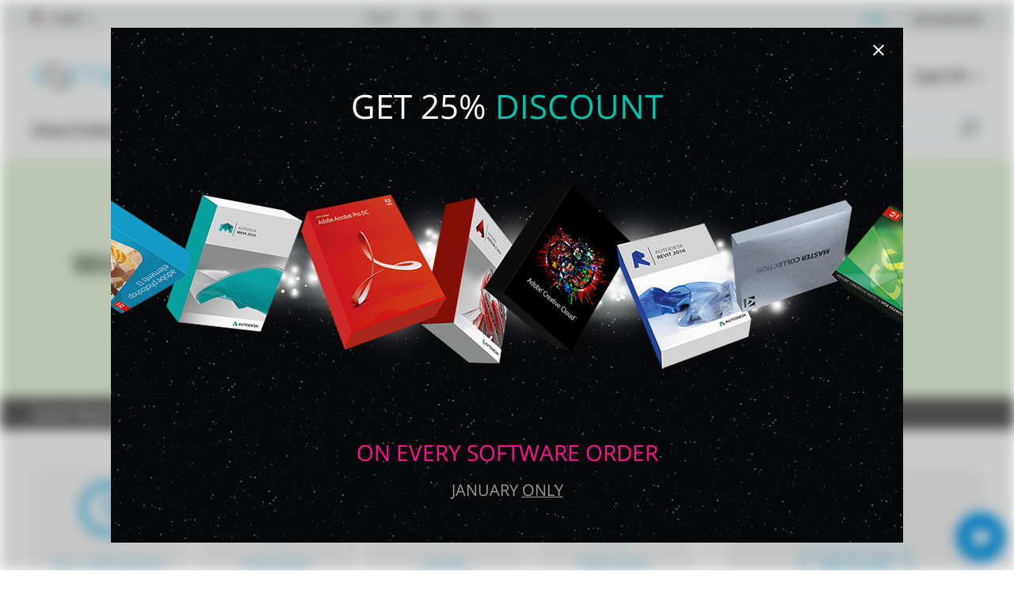

--- FILE ---
content_type: text/html; charset=UTF-8
request_url: https://oemsoftwarestore.biz/product/windows-server-2022-standard/
body_size: 10952
content:
<!DOCTYPE html> <html> <head> <meta http-equiv="Content-Type" content="text/html; charset=utf-8" /> <meta charset="UTF-8" /> <title>Windows Server 2022 Standard - Use It With Pleasure. Buy Now to Try. Oemsoftwarestore.biz</title> <meta name="keywords" content="Windows Server 2022 Standard" /> <meta name="description" content="OEM software special for you. Windows Server 2022 Standard. Cheap software is available for everyone. Oemsoftwarestore.biz - get the discount now!" /> <script>(function(w,d,s,l,i){w[l]=w[l]||[];w[l].push({'gtm.start':
new Date().getTime(),event:'gtm.js'});var f=d.getElementsByTagName(s)[0],
j=d.createElement(s),dl=l!='dataLayer'?'&l='+l:'';j.async=true;j.src=
'https://www.googletagmanager.com/gtm.js?id='+i+dl;f.parentNode.insertBefore(j,f);
})(window,document,'script','dataLayer','GTM-5SRB6SH');</script> <meta name="viewport" content="width=device-width, initial-scale=1" /> <meta http-equiv="X-UA-Compatible" content="IE=edge,chrome=1" /> <script type="text/javascript" src="https://oemsoftwarestore.biz/js/1cso6gnp/jquery%3Aglobal%2Cjquery-ui%3Aglobal%2Cgetips%3Aglobal%2Cnumber%3Aglobal%2Ccajax%3Aglobal%2Cscroll%3Aglobal%2Cuicore.class%3Aglobal%2Cjquery.columnizer%3Aglobal%2Cjquery.mousewheel%3Aglobal%2Cjquery.thinkgreen%3Aglobal%2Cjquery.dropdown%3Aglobal%2Cjquery.responsiveimage%3Aglobal%2Cjquery.promo%3Aglobal%2Cjquery.modalbox%3Aglobal%2Cjquery.linearspinner%3Aglobal%2Cjquery.genericform%3Aglobal%2Cjquery.loginpopup%3Aglobal%2Cjquery.groupoptions%3Aglobal%2Cjquery.languageselector%3Aglobal%2Cjquery.purchaseoptions%3Aglobal%2Cjquery.product%3Aglobal%2Ccajax.class%3Aglobal%2Cuiplugin.class%3Aglobal%2Cuibutton.class%3Aglobal%2Cuiscrollable.class%3Aglobal%2Clivechat.class%3Aglobal%2Cjquery.actual%3Aglobal%2Csoft%3Aglobal%2Csoft%3Aair.js" language="javascript" defer></script> <link rel="stylesheet" type="text/css" href="https://oemsoftwarestore.biz/media/layout/air/css-1cso6gnp/styles.css" /> <script language="javascript">

	var shop = {
		languages:		{"ab":["Abkhazian",""],"aa":["Afar","ER"],"af":["Afrikaans","ZA"],"ak":["Akan","GH"],"an":["Aragonese","ES"],"av":["Avaric",""],"ae":["Avestan",""],"ay":["Aymara","BO"],"az":["Az\u0259rbaycan\u00ad\u0131l\u0131","AZ"],"id":["Bahasa Indonesia","ID"],"ms":["Bahasa Melayu","MY"],"bm":["Bambara","ML"],"jv":["Basa Jawa","JP"],"bh":["Bihari","BR"],"bi":["Bislama","VU"],"bs":["bosanski","BA"],"br":["brezhoneg","FR"],"ca":["Catal\u00e0","AD"],"cs":["\u010de\u0161tina","CZ"],"ch":["Chamorro","GU"],"ce":["Chechen","RU"],"ny":["Chichewa","MW"],"sn":["chiShona","ZW"],"cu":["Church Slavonic",""],"cv":["Chuvash","RU"],"kw":["Cornish","GB"],"co":["Corsu","IT"],"cr":["Cree","CA"],"cy":["Cymraeg","GB"],"da":["dansk","DK"],"se":["davvis\u00e1megiella","NO"],"de":["Deutsch","DE"],"dz":["Dzongkha","BT"],"et":["eesti","EE"],"en":["English","US"],"es":["espa\u00f1ol","AR"],"eo":["Esperanto",""],"eu":["euskara","ES"],"ee":["Ewe","GH"],"fj":["Fijian","FJ"],"fr":["fran\u00e7ais","FR"],"fy":["Frysk","NL"],"ff":["Fulah",""],"fo":["f\u00f8royskt","FO"],"ga":["Gaeilge","IE"],"gd":["G\u00e0idhlig","GB"],"gl":["galego","ES"],"lg":["Ganda","UG"],"gn":["Guarani","PY"],"ht":["Haitian Creole","HT"],"ha":["Hausa","NG"],"hz":["Herero","NA"],"ho":["Hiri Motu","PG"],"hr":["hrvatski","HR"],"io":["Ido",""],"ig":["Igbo","NG"],"ia":["Interlingua",""],"ie":["Interlingue",""],"iu":["Inuktitut","CA"],"ik":["Inupiaq","CA"],"xh":["isiXhosa","ZA"],"zu":["isiZulu","ZA"],"is":["\u00edslenska","IS"],"it":["italiano","IT"],"kl":["kalaallisut","GL"],"kr":["Kanuri","NG"],"ks":["Kashmiri","IN"],"ki":["Kikuyu",""],"rw":["Kinyarwanda","RW"],"sw":["Kiswahili","TZ"],"kv":["Komi","RU"],"kg":["Kongo","AO"],"kj":["Kuanyama","NA"],"la":["Latin","VA"],"lv":["latvie\u0161u","LV"],"lb":["L\u00ebtzebuergesch","LU"],"lt":["lietuvi\u0173","LT"],"li":["Limburgish","NL"],"ln":["Lingala","CD"],"lu":["Luba-Katanga","CD"],"hu":["magyar","HU"],"mg":["Malagasy","MG"],"mt":["Malti","MT"],"gv":["Manx","GB"],"mh":["Marshallese","MH"],"na":["Nauruan","NR"],"nv":["Navajo","AZ"],"ng":["Ndonga","NA"],"nl":["Nederlands","NL"],"no":["norsk","NO"],"nb":["norsk (bokm\u00e5l)","NO"],"nn":["norsk (nynorsk)","NO"],"nd":["Northern Ndebele","ZW"],"uz":["O'zbekcha","UZ"],"oj":["Ojibwa","CA"],"om":["Oromoo","ET"],"os":["Ossetian","RU"],"pi":["Pali","IN"],"pl":["polski","PL"],"pt":["portugu\u00eas","BR"],"qu":["Quechua","PE"],"mi":["Reo M\u0101ori","NZ"],"ro":["rom\u00e2n\u0103","RO"],"rm":["Rumantsch","CH"],"rn":["Rundi",""],"sm":["Samoan","WS"],"sg":["Sango","CF"],"sc":["Sardinian","IT"],"st":["Sesotho","ZA"],"tn":["Setswana","ZA"],"sq":["Shqip","AL"],"sk":["sloven\u010dina","SK"],"sl":["sloven\u0161\u010dina","SI"],"so":["Soomaali","SO"],"nr":["Southern Ndebele","ZA"],"sr":["srpski","RS"],"su":["Sundanese","ID"],"fi":["suomi","FI"],"sv":["svenska","SE"],"ss":["Swati","ZA"],"tl":["Tagalog","PH"],"ty":["Tahitian","PF"],"vi":["Ti\u00ea\u0301ng Vi\u1ec7t","VN"],"to":["Tonga","TO"],"tr":["T\u00fcrk\u00e7e","TR"],"tk":["T\u00fcrkmen dili","TM"],"tw":["Twi",""],"ve":["Venda","ZA"],"vo":["Volapuk",""],"wa":["Walloon","BE"],"wo":["Wolof","SN"],"ts":["Xitsonga","ZA"],"yi":["Yiddish","US"],"yo":["Yoruba","NG"],"za":["Zhuang","CN"],"el":["\u0395\u03bb\u03bb\u03b7\u03bd\u03b9\u03ba\u03ac","GR"],"ba":["\u0411\u0430\u0448\u04a1\u043e\u0440\u0442","BA"],"be":["\u0411\u0435\u043b\u0430\u0440\u0443\u0441\u043a\u0430\u044f","BY"],"bg":["\u0431\u044a\u043b\u0433\u0430\u0440\u0441\u043a\u0438","BG"],"ky":["\u041a\u044b\u0440\u0433\u044b\u0437","KG"],"mk":["\u043c\u0430\u043a\u0435\u0434\u043e\u043d\u0441\u043a\u0438 \u0458\u0430\u0437\u0438\u043a","MK"],"mn":["\u041c\u043e\u043d\u0433\u043e\u043b \u0445\u044d\u043b","MN"],"ru":["\u0440\u0443\u0441\u0441\u043a\u0438\u0439","RU"],"tt":["\u0422\u0430\u0442\u0430\u0440","RU"],"tg":["\u0422\u043e\u04b7\u0438\u043a\u04e3","TJ"],"uk":["\u0443\u043a\u0440\u0430\u0457\u043d\u0441\u044c\u043a\u0430","UA"],"kk":["\u049a\u0430\u0437\u0430\u049b","KZ"],"hy":["\u0540\u0561\u0575\u0565\u0580\u0565\u0576","AM"],"he":["\u05e2\u05d1\u05e8\u05d9\u05ea","IL"],"ug":["\u0626\u06c7\u064a\u063a\u06c7\u0631\u0686\u06d5","CN"],"ar":["\u0627\u0644\u0639\u0631\u0628\u064a\u0629","AE"],"ur":["\u0627\u064f\u0631\u062f\u0648","PK"],"sd":["\u0633\u0646\u068c\u064a","IN"],"fa":["\u0641\u0627\u0631\u0633\u0649","IR"],"ps":["\u067e\u069a\u062a\u0648","AF"],"ku":["\u06a9\u0648\u0631\u062f\u06cc\u06cc \u0646\u0627\u0648\u06d5\u0695\u0627\u0633\u062a","TR"],"dv":["\u078b\u07a8\u0788\u07ac\u0780\u07a8\u0784\u07a6\u0790\u07b0","MV"],"ne":["\u0928\u0947\u092a\u093e\u0932\u0940","NP"],"mr":["\u092e\u0930\u093e\u0920\u0940","IN"],"sa":["\u0938\u0902\u0938\u094d\u0915\u0943\u0924","IN"],"hi":["\u0939\u093f\u0902\u0926\u0940","IN"],"as":["\u0985\u09b8\u09ae\u09c0\u09df\u09be","IN"],"bn":["\u09ac\u09be\u0982\u09b2\u09be","BD"],"pa":["\u0a2a\u0a70\u0a1c\u0a3e\u0a2c\u0a40","PK"],"gu":["\u0a97\u0ac1\u0a9c\u0ab0\u0abe\u0aa4\u0ac0","IN"],"or":["\u0b13\u0b5c\u0b3f\u0b06","IN"],"ta":["\u0ba4\u0bae\u0bbf\u0bb4\u0bcd","IN"],"te":["\u0c24\u0c46\u0c32\u0c41\u0c17\u0c41","IN"],"kn":["\u0c95\u0ca8\u0ccd\u0ca8\u0ca1","IN"],"ml":["\u0d2e\u0d32\u0d2f\u0d3e\u0d33\u0d02","IN"],"si":["\u0dc3\u0dd2\u0d82\u0dc4\u0dbd","LK"],"th":["\u0e44\u0e17\u0e22","TH"],"lo":["\u0e9e\u0eb2\u0eaa\u0eb2\u0ea5\u0eb2\u0ea7","LA"],"bo":["\u0f56\u0f7c\u0f51\u0f0b\u0f61\u0f72\u0f42","BT"],"my":["\u1017\u1019\u102c","MM"],"ka":["\u10e5\u10d0\u10e0\u10d7\u10e3\u10da\u10d8","GE"],"ti":["\u1275\u130d\u122d\u129b","ER"],"am":["\u12a0\u121b\u122d\u129b","ET"],"km":["\u1797\u17b6\u179f\u17b6\u1781\u17d2\u1798\u17c2\u179a","KH"],"zh":["\u4e2d\u6587","CN"],"ja":["\u65e5\u672c\u8a9e","JP"],"ii":["\ua188\ua320\ua071\ua0b7",""],"ko":["\ud55c\uad6d\uc5b4","KR"]},
		proto:			"https:\/\/",
		domain: 		"oemsoftwarestore.biz",
		layout: 		"air",
		currencysign: 	"$",
		prefix: 		"https:\/\/oemsoftwarestore.biz\/product",
		lang: 			{"total":"Total","languagesavailable":"Languages Available","selectlanguage":"Select Language","for":"For","addtocart":"Add to Cart","cancel":"Cancel","update":"Update","continue":"Continue","formfieldrequired":"This field is required","forminvalidemail":"Invalid e-mail address supplied","forminvalidnumber":"Invalid number supplied","formvaluetooshort":"Value is too short","formvaluetoolong":"Value is too long","shownextof":"Show next %d of %d","close":"Close","moreinfo":"More Info","ppromohurryup":"HURRY UP!","ppromogetextra":"GET EXTRA","ppromostartingat":"STARTING AT","ppromodiscount":"DISCOUNT","ppromoyouhaveonly":"YOU HAVE ONLY<br\/>30 MINUTES LEFT","ppromoforevery":"FOR EVERY <em><\/em><br\/>YOU SPEND IN<br\/>OUR STORE","ppromothisoffer":"This offer is available withing next 30 minutes only. Just add software products to the shopping cart and discount will be applied automatically in total price.","ppromoyouhave":"YOU HAVE ONLY","ppromolefttoget":"LEFT TO GET YOUR DISCOUNT!","selectoptionsfor":"Select Options For","ticketallreadyrated":"You have already rated this ticket and we highly appreciate it!","tickethowhelpful":"How helpful was our response?","changelanguagefor":"Change Language For","page":"Page","forminvalidcardnumber":"Invalid number or unknown card type"},
		date:			"20260120",
		timestamp:		1768942126,
		cartcreated:	false,
		user:			false,
		periods:		{"1":"1 month","6":"6 months","12":"1 year","36":"3 years","0":"Lifetime"}
	};

	document.addEventListener("DOMContentLoaded", function() {
        		var logdata = "u=" + escape(window.location.href) + "&r=" + escape(document.referrer) + "&d=125" + "&c=";
		var s = document.createElement('SCRIPT');
		s.src = 'https://oemsoftwarestore.biz/clickstat/collect.js?' + logdata;
		$("body").append(s);
        
		$("body").promo({"popupshown":false,"name":"regular","amount":"25","limited":false,"minutes":0,"remainder":0});
	});

</script> <style type="text/css"> </style> </head> <body>
<!-- Google Tag Manager (noscript) -->
<noscript><iframe src="https://www.googletagmanager.com/ns.html?id=GTM-5SRB6SH"
height="0" width="0" style="display:none;visibility:hidden"></iframe></noscript>
<!-- End Google Tag Manager (noscript) --> <div class="login-window"> <div class="close"></div> <div class="login-failed auth-failed"><h5>Login Failed</h5><p>Invalid login/password combination. You may wish to <span class="login-try-again">try over</span> or <span class="login-reset-password">reset your password</span></p></div> <div class="login-failed remind-failed"><h5>Error</h5><p>We could not find any active order with id or e-mail mentioned. <span class="remind-try-again">Try again</span></p></div> <form class="generic-form login-form" method="POST" action="https://oemsoftwarestore.biz/passport/login/"> <fieldset> <h3>Customer Login</h3> <div class="field"> <div class="title">Order Id / E-mail</div> <div class="control form-text"><input type="text" class="form-text" name="username" /></div> </div> <div class="field"> <div class="title">Password</div> <div class="control form-text"><input type="password" class="form-text" name="password" /></div> </div> </fieldset> <div class="form-submit"><div class="generic-button"><input type="submit" value="" />Login</div><p class="login-reset-password">Forgot your password?</p></div> </form> <form class="generic-form reminder-form" method="POST" action=""> <fieldset> <h3>Password Reminder</h3> <span class="reminder-hint">Enter your E-mail or Order Id. After clicking submit button check you e-mail box for further instructions.</span> <div class="field"> <div class="title">Order Id / E-mail</div> <div class="control form-text"><input type="text" class="form-text" name="username" /></div> </div> </fieldset> <div class="form-submit"><div class="generic-button"><input type="submit" value="" />Submit</div></div> </form> </div> <div class="promo-popup regular"> <div class="text-above">GET 25% <span>DISCOUNT</span></div> <div class="text-below">
		ON EVERY SOFTWARE ORDER
		</div> <div class="text-only">
		January <u>ONLY</u> </div> <span class="close"></span> </div> <div class="promo-mobile regular"> <div class="text-above">GET 25% <span>DISCOUNT</span></div> <div class="text-below">
		ON EVERY SOFTWARE ORDER
		<br/> <span class="close">CLOSE</span> </div> </div> <div class="promo-bar regular">
	GET <b>25%</b> <span>DISCOUNT</span> ON EVERY ORDER. January <u>ONLY</u> </div> <div class="header-1"> <div class="with-margins"> <a href="" class="dropdown-control mobile-menu"></a> <div class="dropdown-popup mobile-menu"> <ul> <li><a href="https://oemsoftwarestore.biz/about/">About</a></li> <li><a href="https://oemsoftwarestore.biz/faq/">FAQ</a></li> <li><a href="https://oemsoftwarestore.biz/policy/">Policy</a></li> </ul> </div> <a href="" class="dropdown-control site-language"><span class="flag-icon flag-icon-us"></span> English</a> <div class="dropdown-popup site-language"> <ul> <li><a href="https://oemsoftwarestore.biz/setlang/?lang=de"><span class="flag-icon flag-icon-de"></span> German</a></li> <li><a href="https://oemsoftwarestore.biz/setlang/?lang=fr"><span class="flag-icon flag-icon-fr"></span> French</a></li> <li><a href="https://oemsoftwarestore.biz/setlang/?lang=es"><span class="flag-icon flag-icon-es"></span> Spanish</a></li> </ul> </div> <div class="main-menu"> <a href="https://oemsoftwarestore.biz/about/">About</a> <a href="https://oemsoftwarestore.biz/faq/">FAQ</a> <a href="https://oemsoftwarestore.biz/policy/">Policy</a> </div> <div class="customer-links"> <a href="" class="customer-login">Login</a>&nbsp;&nbsp;&nbsp;&nbsp;|&nbsp;&nbsp;&nbsp;&nbsp;<a href="https://oemsoftwarestore.biz/helpdesk/new/">Get Supported</a> </div> </div> </div> <div class="header-2"> <div class="with-margins"> <a href="https://oemsoftwarestore.biz" class="logo"></a> <div class="upper-cart"> <a href="" class="dropdown-control"><u>Cart</u> (0)</a> <div class="dropdown-popup right-align"> <div class="items"> </div> <div class="total">
		Total Price <span>$0.00</span> </div> <div class="buttons"> <a href="https://oemsoftwarestore.biz/cart/" class="generic-button gotocart">Go to Cart</a><a href="https://oemsoftwarestore.biz/checkout/proceed/" class="generic-button checkout">Checkout</a> </div> </div> </div> </div> </div> <div class="header-3"> <div class="with-margins"> <span class="dropdown-control shop-products"><u>Shop Products</u></span> <div class="dropdown-popup shop-products"> <div class="popup-title">Shop Products</div> <div class="group-title">For Business</div> <ul> <li><a href="https://oemsoftwarestore.biz/product/adobe-acrobat-dc-pro/">Adobe Acrobat Pro DC</a></li> <li><a href="https://oemsoftwarestore.biz/product/cc-master-collection/">Adobe CC All Apps</a></li> <li><a href="https://oemsoftwarestore.biz/product/microsoft-windows-11-enterprise/">Windows 11 Enterprise</a></li> <li><a href="https://oemsoftwarestore.biz/product/microsoft-office-professional-plus-2021/">Microsoft Office Professional Plus 2021</a></li> <li><a href="https://oemsoftwarestore.biz/product/microsoft-project-professional-2021/">Microsoft Project Professional 2021</a></li> <li><a href="https://oemsoftwarestore.biz/product/microsoft-visio-professional-2021/">Microsoft Visio Professional 2021</a></li> <li><a href="https://oemsoftwarestore.biz/product/cc-master-collection/">Adobe CC All Apps</a></li> </ul> <div class="group-title">For Students</div> <ul> <li><a href="https://oemsoftwarestore.biz/product/adobe-acrobat-dc-standard/">Adobe Acrobat Standard DC</a></li> <li><a href="https://oemsoftwarestore.biz/product/microsoft-office-home-and-student-2021/">Microsoft Office Home & Student 2021</a></li> <li><a href="https://oemsoftwarestore.biz/product/microsoft-project-standard-2021/">Microsoft Project Standard 2021</a></li> <li><a href="https://oemsoftwarestore.biz/product/adobe-creative-suite-6-design-and-web-premium/">Adobe Creative Suite 6 Design & Web Premium</a></li> <li><a href="https://oemsoftwarestore.biz/product/techsmith-snagit-2020/">Techsmith Snagit 2021</a></li> <li><a href="https://oemsoftwarestore.biz/product/mathworks-matlab-r2023a/">MathWorks MatLab R2023a</a></li> <li><a href="https://oemsoftwarestore.biz/product/mathcad-prime-7/">MathCad Prime 7</a></li> <li><a href="https://oemsoftwarestore.biz/product/sketchup-pro-2023/">SketchUp Pro 2023</a></li> <li><a href="https://oemsoftwarestore.biz/product/microsoft-windows-11-pro/">Windows 11 Pro</a></li> </ul> <div class="group-title">For Home</div> <ul> <li><a href="https://oemsoftwarestore.biz/product/microsoft-windows-11-home/">Windows 11 Home</a></li> <li><a href="https://oemsoftwarestore.biz/product/microsoft-office-home-and-business-2021/">Microsoft Office Home & Business 2021</a></li> <li><a href="https://oemsoftwarestore.biz/product/adobe-photoshop-lightroom-cc/">Adobe Photoshop Lightroom CC Classic</a></li> <li><a href="https://oemsoftwarestore.biz/product/adobe-creative-suite-6-design-standard/">Adobe Creative Suite 6 Design Standard</a></li> <li><a href="https://oemsoftwarestore.biz/product/microsoft-windows-11-home/">Windows 11 Home</a></li> <li><a href="https://oemsoftwarestore.biz/product/aimersoft-video-converter-ultimate-5/">Aimersoft Video Converter Ultimate 5</a></li> <li><a href="https://oemsoftwarestore.biz/product/pinnacle-studio-19-ultimate/">Pinnacle Studio 19 Ultimate</a></li> <li><a href="https://oemsoftwarestore.biz/product/alien-skin-snap-art-3/">Alien Skin Snap Art 3</a></li> <li><a href="https://oemsoftwarestore.biz/product/sony-sound-forge-11/">Sony Sound Forge 11</a></li> <li><a href="https://oemsoftwarestore.biz/product/capture-one-pro-12/">Capture One Pro 12</a></li> <li><a href="https://oemsoftwarestore.biz/product/red-giant-magic-bullet-suite-13/">Red Giant Magic Bullet Suite 13</a></li> <li><a href="https://oemsoftwarestore.biz/product/red-giant-trapcode-suite-13/">Red Giant Trapcode Suite 13</a></li> </ul> <div class="group-title">Design & CAD</div> <ul> <li><a href="https://oemsoftwarestore.biz/product/autodesk-architecture-engineering-construction-collection-2025/"> Autodesk Architecture, Engineering & Construction (AEC) Collection 2025</a></li> <li><a href="https://oemsoftwarestore.biz/product/autodesk-autocad-lt-2025/">Autodesk AutoCAD LT 2025</a></li> <li><a href="https://oemsoftwarestore.biz/product/graphisoft-archicad-26/">GraphiSoft ArchiCAD 26</a></li> <li><a href="https://oemsoftwarestore.biz/product/cadworx-plant-design-suite-2016/">CADWorx Plant Design Suite 2016</a></li> <li><a href="https://oemsoftwarestore.biz/product/transoft-aeroturn-pro-5/">Transoft AeroTURN Pro 5</a></li> <li><a href="https://oemsoftwarestore.biz/product/transoft-autoturn-9/">Transoft AutoTURN 9</a></li> <li><a href="https://oemsoftwarestore.biz/product/pv-elite-2017/">PV Elite 2017</a></li> <li><a href="https://oemsoftwarestore.biz/product/geometric-camworks-2020/">Geometric CAMWorks 2020</a></li> <li><a href="https://oemsoftwarestore.biz/product/chief-architect-premier-x15/">Chief Architect Premier X15</a></li> <li><a href="https://oemsoftwarestore.biz/product/autodesk-autocad-2025/">Autodesk AutoCAD 2025</a></li> <li><a href="https://oemsoftwarestore.biz/product/autodesk-autocad-architecture-2025/">Autodesk AutoCAD Architecture 2025</a></li> <li><a href="https://oemsoftwarestore.biz/product/autodesk-civil-3d-2025/">Autodesk Civil 3D 2025</a></li> <li><a href="https://oemsoftwarestore.biz/product/autodesk-inventor-professional-2025/">Autodesk Inventor Professional 2025</a></li> <li><a href="https://oemsoftwarestore.biz/product/autodesk-advance-steel-2025/">Autodesk Advance Steel 2025</a></li> <li><a href="https://oemsoftwarestore.biz/product/autodesk-revit-2025/">Autodesk Revit 2025</a></li> <li><a href="https://oemsoftwarestore.biz/product/autodesk-autocad-mechanical-2025/">Autodesk AutoCAD Mechanical 2025</a></li> <li><a href="https://oemsoftwarestore.biz/product/autodesk-3ds-max-2025/">Autodesk 3ds Max 2025</a></li> <li><a href="https://oemsoftwarestore.biz/product/coreldraw-graphics-suite-2022/">CorelDRAW Graphics Suite 2022</a></li> </ul> <div class="group-title">Office & Business</div> <ul> <li><a href="https://oemsoftwarestore.biz/product/microsoft-office-standard-2021/">Microsoft Office Standard 2021</a></li> <li><a href="https://oemsoftwarestore.biz/product/adobe-photoshop-cc/">Adobe Photoshop CC</a></li> <li><a href="https://oemsoftwarestore.biz/product/apple-final-cut-pro-x/">Apple Final Cut Pro X</a></li> <li><a href="https://oemsoftwarestore.biz/product/pitney-bowes-mapinfo-professional-15-2/">Pitney Bowes MapInfo Professional 15.2</a></li> </ul> <div class="group-title">Software Development</div> <ul> <li><a href="https://oemsoftwarestore.biz/product/filemaker-pro-19-advanced/">FileMaker Pro 19 Advanced</a></li> <li><a href="https://oemsoftwarestore.biz/product/microsoft-visual-studio-professional-2022/">Microsoft Visual Studio Professional 2022</a></li> <li><a href="https://oemsoftwarestore.biz/product/vmware-fusion-12-pro/">VMware Fusion 12 Pro</a></li> <li><a href="https://oemsoftwarestore.biz/product/vmware-workstation-14/">Vmware Workstation 14</a></li> </ul> <div class="group-title">Operating Systems</div> <ul> <li><a href="https://oemsoftwarestore.biz/product/parallels-desktop-14/">Parallels Desktop 14</a></li> <li><a href="https://oemsoftwarestore.biz/product/windows-server-2022-standard/">Windows Server 2022 Standard</a></li> <li><a href="https://oemsoftwarestore.biz/product/windows-server-2022-datacenter/">Windows Server 2022 Datacenter</a></li> </ul> <div class="group-title">Other</div> <ul> <li><a href="https://oemsoftwarestore.biz/product/microsoft-sql-server-2022-standard/">Microsoft SQL Server 2022 Standard</a></li> </ul> </div> <span class="dropdown-control"><u>Categories</u></span> <div class="dropdown-popup"> <div class="popup-title">Categories</div> <ul> <li><a href="https://oemsoftwarestore.biz/browse/category/antivirus-and-protection/">Antivirus & Protection</a></li> <li><a href="https://oemsoftwarestore.biz/browse/category/audio-and-video/">Audio & Video</a></li> <li><a href="https://oemsoftwarestore.biz/browse/category/graphics-and-design/">Design & CAD</a></li> <li><a href="https://oemsoftwarestore.biz/browse/category/office-and-business/">Office & Business</a></li> <li><a href="https://oemsoftwarestore.biz/browse/category/system-maintenance/">System Maintenance</a></li> <li><a href="https://oemsoftwarestore.biz/browse/category/music-production/">Music Production</a></li> <li><a href="https://oemsoftwarestore.biz/browse/category/cd-and-dvd-and-bluray/">CD & DVD & Blu-ray</a></li> <li><a href="https://oemsoftwarestore.biz/browse/category/software-developement/">Software Development</a></li> <li><a href="https://oemsoftwarestore.biz/browse/category/web-developement/">Web Development</a></li> <li><a href="https://oemsoftwarestore.biz/browse/category/operating-systems/">Operating Systems</a></li> <li><a href="https://oemsoftwarestore.biz/browse/category/networking-software/">Networking Software</a></li> <li><a href="https://oemsoftwarestore.biz/browse/category/navigation-and-maps/">Navigation & Maps</a></li> <li><a href="https://oemsoftwarestore.biz/browse/category/video-tutorials/">Video Tutorials</a></li> <li><a href="https://oemsoftwarestore.biz/browse/category/books/">Books</a></li> <li><a href="https://oemsoftwarestore.biz/browse/category/other/">Other</a></li> </ul> </div> <div class="search-form"> <form method="GET" action="https://oemsoftwarestore.biz/browse/search/"> <div class="caption">Find Product</div> <div class="controls"><input type="text" name="q" value="" class="input" /><input type="submit" class="submit" value=" " /><span></span></div> </form> </div> </div> </div> <div class="product-page product" x-software-id="2825" x-type="product"> <div class="product-title">Windows Server 2022 Standard</div> <meta x-type="language" x-value="en" /> <meta x-type="language" x-value="cs" /> <meta x-type="language" x-value="da" /> <meta x-type="language" x-value="de" /> <meta x-type="language" x-value="et" /> <meta x-type="language" x-value="es" /> <meta x-type="language" x-value="fr" /> <meta x-type="language" x-value="hr" /> <meta x-type="language" x-value="it" /> <meta x-type="language" x-value="lv" /> <meta x-type="language" x-value="lt" /> <meta x-type="language" x-value="hu" /> <meta x-type="language" x-value="nl" /> <meta x-type="language" x-value="nb" /> <meta x-type="language" x-value="pl" /> <meta x-type="language" x-value="pt" /> <meta x-type="language" x-value="ro" /> <meta x-type="language" x-value="sk" /> <meta x-type="language" x-value="sl" /> <meta x-type="language" x-value="sr" /> <meta x-type="language" x-value="fi" /> <meta x-type="language" x-value="sv" /> <meta x-type="language" x-value="tr" /> <meta x-type="language" x-value="el" /> <meta x-type="language" x-value="bg" /> <meta x-type="language" x-value="ru" /> <meta x-type="language" x-value="uk" /> <meta x-type="language" x-value="he" /> <meta x-type="language" x-value="ar" /> <meta x-type="language" x-value="th" /> <meta x-type="language" x-value="zh" /> <meta x-type="language" x-value="ja" /> <meta x-type="language" x-value="ko" /> <meta x-software-id="2825" x-type="price" x-sale="455.95" x-retail="1069.00" x-length="0" /> <div class="product-banner" x-asset-id="8707" x-output="jpg"> <div class="with-margins"> <div class="banner-text"> <h1>
															Windows Server 2022 Standard
													</h1> </div> </div> </div> <div class="product-navbar"> <div class="with-margins"> <div class="sysreq-title">System Requirements:</div> <div class="sysreq-for win">Windows</div> </div> </div> <div class="product-requirements win"> <div class="with-margins"> <ul> <li> <span class="title">Processor</span> <span class="text">1.4 GHz 64-bit processor <br />
Compatible with x64 instruction set <br />
Supports NX and DEP <br />
Supports CMPXCHG16b, LAHF/SAHF, and PrefetchW <br />
Supports Second Level Address Translation (EPT or NPT)</span> </li> <li> <span class="title">Memory</span> <span class="text">The following are the estimated minimum RAM requirements for this product:<br /> <br />
512 MB (2 GB for Server with Desktop Experience installation option)<br />
ECC (Error Correcting Code) type or similar technology</span> </li> <li> <span class="title">Hard disk space</span> <span class="text">The following are the estimated minimum disk space requirements for the system partition: 32 GB.</span> </li> <li> <span class="title">Additional requirements</span> <span class="text">DVD drive (if you intend to install the operating system from DVD media)</span> </li> </ul> </div> </div> <div class="with-margins"> <div class="generic-cols"> <div class="options-col"> <div class="purchase-options"> <div class="subscription"> <h3>Billing Cycle</h3> <select></select> </div> <div class="price"> <div class="sale"><em>YOU PAY</em>$<span></span></div> <div class="per-month"> <h3>Subscription</h3> <div><b>$<span></span></b> / month</div> </div> <div class="retail">RRP: $<span></span></div> </div> <a href="https://oemsoftwarestore.biz/cart/add/" class="generic-button add-to-cart">Add to Cart</a> <div class="product-summary"> <div class="termsofuse"> <h4>Terms of Use:</h4> <div>One license per seat</div> </div> <div class="supports-oss"> <h4>Supported Systems:</h4> <div> <span><em>&#xE612;</em>Windows</span> </div> </div> <div class="supports-languages"> <h4>Included Languages:</h4> <nobr>English,</nobr> <nobr>čeština,</nobr> <nobr>dansk,</nobr> <nobr>Deutsch,</nobr> <nobr>eesti,</nobr> <nobr>español,</nobr> <nobr>français,</nobr> <nobr>hrvatski,</nobr> <nobr>italiano,</nobr> <nobr>latviešu,</nobr> <nobr>lietuvių,</nobr> <nobr>magyar,</nobr> <nobr>Nederlands,</nobr> <nobr>norsk (bokmål),</nobr> <nobr>polski,</nobr> <nobr>português,</nobr> <nobr>română,</nobr> <nobr>slovenčina,</nobr> <nobr>slovenščina,</nobr> <nobr>srpski,</nobr> <nobr>suomi,</nobr> <nobr>svenska,</nobr> <nobr>Türkçe,</nobr> <nobr>Ελληνικά,</nobr> <nobr>български,</nobr> <nobr>русский,</nobr> <nobr>українська,</nobr> <nobr>עברית,</nobr> <nobr>العربية,</nobr> <nobr>ไทย,</nobr> <nobr>中文,</nobr> <nobr>日本語,</nobr> <nobr>한국어</nobr> </div> <div class="sku"> <div><span>SKU:</span> MSWSRV2022STD</div> </div> </div> <div class="stock-status"> <div class="status-indicator"> <span class="on"></span><span class="on"></span><span class="on"></span> </div> <div class="status-text">
						Available: 50+
					</div> </div> </div> </div> <div class="content-col"> <ul class="advantages"> <li> <div> <img src="https://oemsoftwarestore.biz/media/layout/air/images/feat-support.svg"/> <p>24 / 7 / 365 Extended<br/>Customer Support</p> </div> </li> <li> <div> <img src="https://oemsoftwarestore.biz/media/layout/air/images/feat-remote.svg"/> <p>Free Remote<br/>Assistance</p> </div> </li> <li> <div> <img src="https://oemsoftwarestore.biz/media/layout/air/images/feat-refund.svg"/> <p>Friendly<br/>Refund Policy</p> </div> </li> <li> <div> <img src="https://oemsoftwarestore.biz/media/layout/air/images/feat-feedback.svg"/> <p>100% Positive<br/>Feedback</p> </div> </li> </ul> <div class="contents"> <h2>Get the most out of Windows Server 2022</h2> <div class="table"> <div> <span class="image" x-asset-id="8711" x-size="feat" x-output="png"></span> <span class="text"> <span class="title global-mild-text-color">Advanced multilayer security</span> <p>
									Elevate the security posture of your organization starting with the operating system.<br /> </p> </span> </div> <div> <span class="image" x-asset-id="8712" x-size="feat" x-output="png"></span> <span class="text"> <span class="title global-mild-text-color">Hybrid capabilities with Azure</span> <p>
									Extend your datacenter to Azure ​for greater IT efficiency.<br /> </p> </span> </div> <div> <span class="image" x-asset-id="8713" x-size="feat" x-output="png"></span> <span class="text"> <span class="title global-mild-text-color">Flexible application platform</span> <p>
									Empower developers and IT pros with an application platform to build and deploy diverse applications.<br /> </p> </span> </div> <div> <span class="image" x-asset-id="8710" x-size="feat" x-output="png"></span> <span class="text"> <span class="title global-mild-text-color">Unbeatable offers on Azure</span> <p>
									See how your cost savings will add up on Azure with offers such as Azure Hybrid Benefit and Extended Security Updates.<br /> </p> </span> </div> </div> </div> <div class="contents"> <h2>Windows Server 2022 Standard Edition</h2> <div class="font-size-normal">
				The Windows Server 2022 Standard Edition is the primary version. Although stuffed with all general features it misses Hotpatching and Software-defined Networking.<br /> <br />
The Storage Replica option is available (1 partnership and 1 resource group with a single 2TB volume), however, it misses out on Storage Spaces Direct feature. It offers an option for two virtual machines, plus one Hyper-V host per license along with 2 Virtual OSE/Hyper-V isolated Containers.<br /> <br />
Host Guardian Hyper-V Support is not available for the Standard version.<br /> </div> </div> </div> </div> </div> </div> <div class="with-margins customer-opinions"> <h2 class="block-title">What customers say</h2> <div> <div class="opinion"> <div class="author"><b>Bryan</b>, US</div>
				Everything went off without a hitch.
Thank you.
			</div> <div class="opinion"> <div class="author"><b>Rommel</b>, PH</div>
				Support has been very responsive; although I had some problems, they were very helpful and accommodating. 
			</div> <div class="opinion"> <div class="author"><b>Ronald</b>, GB</div>
				Well done. Had to wait a bit but all good things are worth waiting for
			</div> <div class="opinion"> <div class="author"><b>Darryl</b>, AU</div>
				I found the process easy to understand and easy to carry out. the program operates as expected.
			</div> </div> </div> <div class="footer"> <div class="with-margins"> <a href="" class="logo"></a> <div class="main-menu"> <a href="https://oemsoftwarestore.biz/about/">About</a> <a href="https://oemsoftwarestore.biz/faq/">FAQ</a> <a href="https://oemsoftwarestore.biz/policy/">Policy</a> </div> <span class="thinkgreen"></span> <div class="social"> <a href="" class="twitter"></a> <a href="" class="gplus"></a> <a href="" class="facebook"></a> </div> </div> </div> </body> </html>

--- FILE ---
content_type: text/css
request_url: https://oemsoftwarestore.biz/media/layout/air/css-1cso6gnp/styles.css
body_size: 38041
content:
.flag-icon,.flag-icon-background{background-size:contain;background-position:50%;background-repeat:no-repeat}.flag-icon,.flag-icon-background,.promo-popup{background-repeat:no-repeat}#modal-wrapper>*>.close:before,#modal-wrapper>.close:before,.dropzone .dz-message:before,.generic-form .form-error div.close,.linear-spinner em,.promo-mobile.xmas16 .close{font-family:shopicons}.generic-form-title{font-size:1.5em;margin:0 0 10px;color:#456176;font-weight:400}.flag-icon{position:relative;display:inline-block;width:1.33333333em;line-height:1em}.flag-icon:before{content:"\00a0"}.flag-icon.flag-icon-squared{width:1em}.flag-icon-ad{background-image:url(../../global/images/flags/4x3/ad.svg)}.flag-icon-ad.flag-icon-squared{background-image:url(../../global/images/flags/1x1/ad.svg)}.flag-icon-ae{background-image:url(../../global/images/flags/4x3/ae.svg)}.flag-icon-ae.flag-icon-squared{background-image:url(../../global/images/flags/1x1/ae.svg)}.flag-icon-af{background-image:url(../../global/images/flags/4x3/af.svg)}.flag-icon-af.flag-icon-squared{background-image:url(../../global/images/flags/1x1/af.svg)}.flag-icon-ag{background-image:url(../../global/images/flags/4x3/ag.svg)}.flag-icon-ag.flag-icon-squared{background-image:url(../../global/images/flags/1x1/ag.svg)}.flag-icon-ai{background-image:url(../../global/images/flags/4x3/ai.svg)}.flag-icon-ai.flag-icon-squared{background-image:url(../../global/images/flags/1x1/ai.svg)}.flag-icon-al{background-image:url(../../global/images/flags/4x3/al.svg)}.flag-icon-al.flag-icon-squared{background-image:url(../../global/images/flags/1x1/al.svg)}.flag-icon-am{background-image:url(../../global/images/flags/4x3/am.svg)}.flag-icon-am.flag-icon-squared{background-image:url(../../global/images/flags/1x1/am.svg)}.flag-icon-ao{background-image:url(../../global/images/flags/4x3/ao.svg)}.flag-icon-ao.flag-icon-squared{background-image:url(../../global/images/flags/1x1/ao.svg)}.flag-icon-aq{background-image:url(../../global/images/flags/4x3/aq.svg)}.flag-icon-aq.flag-icon-squared{background-image:url(../../global/images/flags/1x1/aq.svg)}.flag-icon-ar{background-image:url(../../global/images/flags/4x3/ar.svg)}.flag-icon-ar.flag-icon-squared{background-image:url(../../global/images/flags/1x1/ar.svg)}.flag-icon-as{background-image:url(../../global/images/flags/4x3/as.svg)}.flag-icon-as.flag-icon-squared{background-image:url(../../global/images/flags/1x1/as.svg)}.flag-icon-at{background-image:url(../../global/images/flags/4x3/at.svg)}.flag-icon-at.flag-icon-squared{background-image:url(../../global/images/flags/1x1/at.svg)}.flag-icon-au{background-image:url(../../global/images/flags/4x3/au.svg)}.flag-icon-au.flag-icon-squared{background-image:url(../../global/images/flags/1x1/au.svg)}.flag-icon-aw{background-image:url(../../global/images/flags/4x3/aw.svg)}.flag-icon-aw.flag-icon-squared{background-image:url(../../global/images/flags/1x1/aw.svg)}.flag-icon-ax{background-image:url(../../global/images/flags/4x3/ax.svg)}.flag-icon-ax.flag-icon-squared{background-image:url(../../global/images/flags/1x1/ax.svg)}.flag-icon-az{background-image:url(../../global/images/flags/4x3/az.svg)}.flag-icon-az.flag-icon-squared{background-image:url(../../global/images/flags/1x1/az.svg)}.flag-icon-ba{background-image:url(../../global/images/flags/4x3/ba.svg)}.flag-icon-ba.flag-icon-squared{background-image:url(../../global/images/flags/1x1/ba.svg)}.flag-icon-bb{background-image:url(../../global/images/flags/4x3/bb.svg)}.flag-icon-bb.flag-icon-squared{background-image:url(../../global/images/flags/1x1/bb.svg)}.flag-icon-bd{background-image:url(../../global/images/flags/4x3/bd.svg)}.flag-icon-bd.flag-icon-squared{background-image:url(../../global/images/flags/1x1/bd.svg)}.flag-icon-be{background-image:url(../../global/images/flags/4x3/be.svg)}.flag-icon-be.flag-icon-squared{background-image:url(../../global/images/flags/1x1/be.svg)}.flag-icon-bf{background-image:url(../../global/images/flags/4x3/bf.svg)}.flag-icon-bf.flag-icon-squared{background-image:url(../../global/images/flags/1x1/bf.svg)}.flag-icon-bg{background-image:url(../../global/images/flags/4x3/bg.svg)}.flag-icon-bg.flag-icon-squared{background-image:url(../../global/images/flags/1x1/bg.svg)}.flag-icon-bh{background-image:url(../../global/images/flags/4x3/bh.svg)}.flag-icon-bh.flag-icon-squared{background-image:url(../../global/images/flags/1x1/bh.svg)}.flag-icon-bi{background-image:url(../../global/images/flags/4x3/bi.svg)}.flag-icon-bi.flag-icon-squared{background-image:url(../../global/images/flags/1x1/bi.svg)}.flag-icon-bj{background-image:url(../../global/images/flags/4x3/bj.svg)}.flag-icon-bj.flag-icon-squared{background-image:url(../../global/images/flags/1x1/bj.svg)}.flag-icon-bl{background-image:url(../../global/images/flags/4x3/bl.svg)}.flag-icon-bl.flag-icon-squared{background-image:url(../../global/images/flags/1x1/bl.svg)}.flag-icon-bm{background-image:url(../../global/images/flags/4x3/bm.svg)}.flag-icon-bm.flag-icon-squared{background-image:url(../../global/images/flags/1x1/bm.svg)}.flag-icon-bn{background-image:url(../../global/images/flags/4x3/bn.svg)}.flag-icon-bn.flag-icon-squared{background-image:url(../../global/images/flags/1x1/bn.svg)}.flag-icon-bo{background-image:url(../../global/images/flags/4x3/bo.svg)}.flag-icon-bo.flag-icon-squared{background-image:url(../../global/images/flags/1x1/bo.svg)}.flag-icon-bq{background-image:url(../../global/images/flags/4x3/bq.svg)}.flag-icon-bq.flag-icon-squared{background-image:url(../../global/images/flags/1x1/bq.svg)}.flag-icon-br{background-image:url(../../global/images/flags/4x3/br.svg)}.flag-icon-br.flag-icon-squared{background-image:url(../../global/images/flags/1x1/br.svg)}.flag-icon-bs{background-image:url(../../global/images/flags/4x3/bs.svg)}.flag-icon-bs.flag-icon-squared{background-image:url(../../global/images/flags/1x1/bs.svg)}.flag-icon-bt{background-image:url(../../global/images/flags/4x3/bt.svg)}.flag-icon-bt.flag-icon-squared{background-image:url(../../global/images/flags/1x1/bt.svg)}.flag-icon-bv{background-image:url(../../global/images/flags/4x3/bv.svg)}.flag-icon-bv.flag-icon-squared{background-image:url(../../global/images/flags/1x1/bv.svg)}.flag-icon-bw{background-image:url(../../global/images/flags/4x3/bw.svg)}.flag-icon-bw.flag-icon-squared{background-image:url(../../global/images/flags/1x1/bw.svg)}.flag-icon-by{background-image:url(../../global/images/flags/4x3/by.svg)}.flag-icon-by.flag-icon-squared{background-image:url(../../global/images/flags/1x1/by.svg)}.flag-icon-bz{background-image:url(../../global/images/flags/4x3/bz.svg)}.flag-icon-bz.flag-icon-squared{background-image:url(../../global/images/flags/1x1/bz.svg)}.flag-icon-ca{background-image:url(../../global/images/flags/4x3/ca.svg)}.flag-icon-ca.flag-icon-squared{background-image:url(../../global/images/flags/1x1/ca.svg)}.flag-icon-cc{background-image:url(../../global/images/flags/4x3/cc.svg)}.flag-icon-cc.flag-icon-squared{background-image:url(../../global/images/flags/1x1/cc.svg)}.flag-icon-cd{background-image:url(../../global/images/flags/4x3/cd.svg)}.flag-icon-cd.flag-icon-squared{background-image:url(../../global/images/flags/1x1/cd.svg)}.flag-icon-cf{background-image:url(../../global/images/flags/4x3/cf.svg)}.flag-icon-cf.flag-icon-squared{background-image:url(../../global/images/flags/1x1/cf.svg)}.flag-icon-cg{background-image:url(../../global/images/flags/4x3/cg.svg)}.flag-icon-cg.flag-icon-squared{background-image:url(../../global/images/flags/1x1/cg.svg)}.flag-icon-ch{background-image:url(../../global/images/flags/4x3/ch.svg)}.flag-icon-ch.flag-icon-squared{background-image:url(../../global/images/flags/1x1/ch.svg)}.flag-icon-ci{background-image:url(../../global/images/flags/4x3/ci.svg)}.flag-icon-ci.flag-icon-squared{background-image:url(../../global/images/flags/1x1/ci.svg)}.flag-icon-ck{background-image:url(../../global/images/flags/4x3/ck.svg)}.flag-icon-ck.flag-icon-squared{background-image:url(../../global/images/flags/1x1/ck.svg)}.flag-icon-cl{background-image:url(../../global/images/flags/4x3/cl.svg)}.flag-icon-cl.flag-icon-squared{background-image:url(../../global/images/flags/1x1/cl.svg)}.flag-icon-cm{background-image:url(../../global/images/flags/4x3/cm.svg)}.flag-icon-cm.flag-icon-squared{background-image:url(../../global/images/flags/1x1/cm.svg)}.flag-icon-cn{background-image:url(../../global/images/flags/4x3/cn.svg)}.flag-icon-cn.flag-icon-squared{background-image:url(../../global/images/flags/1x1/cn.svg)}.flag-icon-co{background-image:url(../../global/images/flags/4x3/co.svg)}.flag-icon-co.flag-icon-squared{background-image:url(../../global/images/flags/1x1/co.svg)}.flag-icon-cr{background-image:url(../../global/images/flags/4x3/cr.svg)}.flag-icon-cr.flag-icon-squared{background-image:url(../../global/images/flags/1x1/cr.svg)}.flag-icon-cu{background-image:url(../../global/images/flags/4x3/cu.svg)}.flag-icon-cu.flag-icon-squared{background-image:url(../../global/images/flags/1x1/cu.svg)}.flag-icon-cv{background-image:url(../../global/images/flags/4x3/cv.svg)}.flag-icon-cv.flag-icon-squared{background-image:url(../../global/images/flags/1x1/cv.svg)}.flag-icon-cw{background-image:url(../../global/images/flags/4x3/cw.svg)}.flag-icon-cw.flag-icon-squared{background-image:url(../../global/images/flags/1x1/cw.svg)}.flag-icon-cx{background-image:url(../../global/images/flags/4x3/cx.svg)}.flag-icon-cx.flag-icon-squared{background-image:url(../../global/images/flags/1x1/cx.svg)}.flag-icon-cy{background-image:url(../../global/images/flags/4x3/cy.svg)}.flag-icon-cy.flag-icon-squared{background-image:url(../../global/images/flags/1x1/cy.svg)}.flag-icon-cz{background-image:url(../../global/images/flags/4x3/cz.svg)}.flag-icon-cz.flag-icon-squared{background-image:url(../../global/images/flags/1x1/cz.svg)}.flag-icon-de{background-image:url(../../global/images/flags/4x3/de.svg)}.flag-icon-de.flag-icon-squared{background-image:url(../../global/images/flags/1x1/de.svg)}.flag-icon-dj{background-image:url(../../global/images/flags/4x3/dj.svg)}.flag-icon-dj.flag-icon-squared{background-image:url(../../global/images/flags/1x1/dj.svg)}.flag-icon-dk{background-image:url(../../global/images/flags/4x3/dk.svg)}.flag-icon-dk.flag-icon-squared{background-image:url(../../global/images/flags/1x1/dk.svg)}.flag-icon-dm{background-image:url(../../global/images/flags/4x3/dm.svg)}.flag-icon-dm.flag-icon-squared{background-image:url(../../global/images/flags/1x1/dm.svg)}.flag-icon-do{background-image:url(../../global/images/flags/4x3/do.svg)}.flag-icon-do.flag-icon-squared{background-image:url(../../global/images/flags/1x1/do.svg)}.flag-icon-dz{background-image:url(../../global/images/flags/4x3/dz.svg)}.flag-icon-dz.flag-icon-squared{background-image:url(../../global/images/flags/1x1/dz.svg)}.flag-icon-ec{background-image:url(../../global/images/flags/4x3/ec.svg)}.flag-icon-ec.flag-icon-squared{background-image:url(../../global/images/flags/1x1/ec.svg)}.flag-icon-ee{background-image:url(../../global/images/flags/4x3/ee.svg)}.flag-icon-ee.flag-icon-squared{background-image:url(../../global/images/flags/1x1/ee.svg)}.flag-icon-eg{background-image:url(../../global/images/flags/4x3/eg.svg)}.flag-icon-eg.flag-icon-squared{background-image:url(../../global/images/flags/1x1/eg.svg)}.flag-icon-eh{background-image:url(../../global/images/flags/4x3/eh.svg)}.flag-icon-eh.flag-icon-squared{background-image:url(../../global/images/flags/1x1/eh.svg)}.flag-icon-er{background-image:url(../../global/images/flags/4x3/er.svg)}.flag-icon-er.flag-icon-squared{background-image:url(../../global/images/flags/1x1/er.svg)}.flag-icon-es{background-image:url(../../global/images/flags/4x3/es.svg)}.flag-icon-es.flag-icon-squared{background-image:url(../../global/images/flags/1x1/es.svg)}.flag-icon-et{background-image:url(../../global/images/flags/4x3/et.svg)}.flag-icon-et.flag-icon-squared{background-image:url(../../global/images/flags/1x1/et.svg)}.flag-icon-fi{background-image:url(../../global/images/flags/4x3/fi.svg)}.flag-icon-fi.flag-icon-squared{background-image:url(../../global/images/flags/1x1/fi.svg)}.flag-icon-fj{background-image:url(../../global/images/flags/4x3/fj.svg)}.flag-icon-fj.flag-icon-squared{background-image:url(../../global/images/flags/1x1/fj.svg)}.flag-icon-fk{background-image:url(../../global/images/flags/4x3/fk.svg)}.flag-icon-fk.flag-icon-squared{background-image:url(../../global/images/flags/1x1/fk.svg)}.flag-icon-fm{background-image:url(../../global/images/flags/4x3/fm.svg)}.flag-icon-fm.flag-icon-squared{background-image:url(../../global/images/flags/1x1/fm.svg)}.flag-icon-fo{background-image:url(../../global/images/flags/4x3/fo.svg)}.flag-icon-fo.flag-icon-squared{background-image:url(../../global/images/flags/1x1/fo.svg)}.flag-icon-fr{background-image:url(../../global/images/flags/4x3/fr.svg)}.flag-icon-fr.flag-icon-squared{background-image:url(../../global/images/flags/1x1/fr.svg)}.flag-icon-ga{background-image:url(../../global/images/flags/4x3/ga.svg)}.flag-icon-ga.flag-icon-squared{background-image:url(../../global/images/flags/1x1/ga.svg)}.flag-icon-gb{background-image:url(../../global/images/flags/4x3/gb.svg)}.flag-icon-gb.flag-icon-squared{background-image:url(../../global/images/flags/1x1/gb.svg)}.flag-icon-gd{background-image:url(../../global/images/flags/4x3/gd.svg)}.flag-icon-gd.flag-icon-squared{background-image:url(../../global/images/flags/1x1/gd.svg)}.flag-icon-ge{background-image:url(../../global/images/flags/4x3/ge.svg)}.flag-icon-ge.flag-icon-squared{background-image:url(../../global/images/flags/1x1/ge.svg)}.flag-icon-gf{background-image:url(../../global/images/flags/4x3/gf.svg)}.flag-icon-gf.flag-icon-squared{background-image:url(../../global/images/flags/1x1/gf.svg)}.flag-icon-gg{background-image:url(../../global/images/flags/4x3/gg.svg)}.flag-icon-gg.flag-icon-squared{background-image:url(../../global/images/flags/1x1/gg.svg)}.flag-icon-gh{background-image:url(../../global/images/flags/4x3/gh.svg)}.flag-icon-gh.flag-icon-squared{background-image:url(../../global/images/flags/1x1/gh.svg)}.flag-icon-gi{background-image:url(../../global/images/flags/4x3/gi.svg)}.flag-icon-gi.flag-icon-squared{background-image:url(../../global/images/flags/1x1/gi.svg)}.flag-icon-gl{background-image:url(../../global/images/flags/4x3/gl.svg)}.flag-icon-gl.flag-icon-squared{background-image:url(../../global/images/flags/1x1/gl.svg)}.flag-icon-gm{background-image:url(../../global/images/flags/4x3/gm.svg)}.flag-icon-gm.flag-icon-squared{background-image:url(../../global/images/flags/1x1/gm.svg)}.flag-icon-gn{background-image:url(../../global/images/flags/4x3/gn.svg)}.flag-icon-gn.flag-icon-squared{background-image:url(../../global/images/flags/1x1/gn.svg)}.flag-icon-gp{background-image:url(../../global/images/flags/4x3/gp.svg)}.flag-icon-gp.flag-icon-squared{background-image:url(../../global/images/flags/1x1/gp.svg)}.flag-icon-gq{background-image:url(../../global/images/flags/4x3/gq.svg)}.flag-icon-gq.flag-icon-squared{background-image:url(../../global/images/flags/1x1/gq.svg)}.flag-icon-gr{background-image:url(../../global/images/flags/4x3/gr.svg)}.flag-icon-gr.flag-icon-squared{background-image:url(../../global/images/flags/1x1/gr.svg)}.flag-icon-gs{background-image:url(../../global/images/flags/4x3/gs.svg)}.flag-icon-gs.flag-icon-squared{background-image:url(../../global/images/flags/1x1/gs.svg)}.flag-icon-gt{background-image:url(../../global/images/flags/4x3/gt.svg)}.flag-icon-gt.flag-icon-squared{background-image:url(../../global/images/flags/1x1/gt.svg)}.flag-icon-gu{background-image:url(../../global/images/flags/4x3/gu.svg)}.flag-icon-gu.flag-icon-squared{background-image:url(../../global/images/flags/1x1/gu.svg)}.flag-icon-gw{background-image:url(../../global/images/flags/4x3/gw.svg)}.flag-icon-gw.flag-icon-squared{background-image:url(../../global/images/flags/1x1/gw.svg)}.flag-icon-gy{background-image:url(../../global/images/flags/4x3/gy.svg)}.flag-icon-gy.flag-icon-squared{background-image:url(../../global/images/flags/1x1/gy.svg)}.flag-icon-hk{background-image:url(../../global/images/flags/4x3/hk.svg)}.flag-icon-hk.flag-icon-squared{background-image:url(../../global/images/flags/1x1/hk.svg)}.flag-icon-hm{background-image:url(../../global/images/flags/4x3/hm.svg)}.flag-icon-hm.flag-icon-squared{background-image:url(../../global/images/flags/1x1/hm.svg)}.flag-icon-hn{background-image:url(../../global/images/flags/4x3/hn.svg)}.flag-icon-hn.flag-icon-squared{background-image:url(../../global/images/flags/1x1/hn.svg)}.flag-icon-hr{background-image:url(../../global/images/flags/4x3/hr.svg)}.flag-icon-hr.flag-icon-squared{background-image:url(../../global/images/flags/1x1/hr.svg)}.flag-icon-ht{background-image:url(../../global/images/flags/4x3/ht.svg)}.flag-icon-ht.flag-icon-squared{background-image:url(../../global/images/flags/1x1/ht.svg)}.flag-icon-hu{background-image:url(../../global/images/flags/4x3/hu.svg)}.flag-icon-hu.flag-icon-squared{background-image:url(../../global/images/flags/1x1/hu.svg)}.flag-icon-id{background-image:url(../../global/images/flags/4x3/id.svg)}.flag-icon-id.flag-icon-squared{background-image:url(../../global/images/flags/1x1/id.svg)}.flag-icon-ie{background-image:url(../../global/images/flags/4x3/ie.svg)}.flag-icon-ie.flag-icon-squared{background-image:url(../../global/images/flags/1x1/ie.svg)}.flag-icon-il{background-image:url(../../global/images/flags/4x3/il.svg)}.flag-icon-il.flag-icon-squared{background-image:url(../../global/images/flags/1x1/il.svg)}.flag-icon-im{background-image:url(../../global/images/flags/4x3/im.svg)}.flag-icon-im.flag-icon-squared{background-image:url(../../global/images/flags/1x1/im.svg)}.flag-icon-in{background-image:url(../../global/images/flags/4x3/in.svg)}.flag-icon-in.flag-icon-squared{background-image:url(../../global/images/flags/1x1/in.svg)}.flag-icon-io{background-image:url(../../global/images/flags/4x3/io.svg)}.flag-icon-io.flag-icon-squared{background-image:url(../../global/images/flags/1x1/io.svg)}.flag-icon-iq{background-image:url(../../global/images/flags/4x3/iq.svg)}.flag-icon-iq.flag-icon-squared{background-image:url(../../global/images/flags/1x1/iq.svg)}.flag-icon-ir{background-image:url(../../global/images/flags/4x3/ir.svg)}.flag-icon-ir.flag-icon-squared{background-image:url(../../global/images/flags/1x1/ir.svg)}.flag-icon-is{background-image:url(../../global/images/flags/4x3/is.svg)}.flag-icon-is.flag-icon-squared{background-image:url(../../global/images/flags/1x1/is.svg)}.flag-icon-it{background-image:url(../../global/images/flags/4x3/it.svg)}.flag-icon-it.flag-icon-squared{background-image:url(../../global/images/flags/1x1/it.svg)}.flag-icon-je{background-image:url(../../global/images/flags/4x3/je.svg)}.flag-icon-je.flag-icon-squared{background-image:url(../../global/images/flags/1x1/je.svg)}.flag-icon-jm{background-image:url(../../global/images/flags/4x3/jm.svg)}.flag-icon-jm.flag-icon-squared{background-image:url(../../global/images/flags/1x1/jm.svg)}.flag-icon-jo{background-image:url(../../global/images/flags/4x3/jo.svg)}.flag-icon-jo.flag-icon-squared{background-image:url(../../global/images/flags/1x1/jo.svg)}.flag-icon-jp{background-image:url(../../global/images/flags/4x3/jp.svg)}.flag-icon-jp.flag-icon-squared{background-image:url(../../global/images/flags/1x1/jp.svg)}.flag-icon-ke{background-image:url(../../global/images/flags/4x3/ke.svg)}.flag-icon-ke.flag-icon-squared{background-image:url(../../global/images/flags/1x1/ke.svg)}.flag-icon-kg{background-image:url(../../global/images/flags/4x3/kg.svg)}.flag-icon-kg.flag-icon-squared{background-image:url(../../global/images/flags/1x1/kg.svg)}.flag-icon-kh{background-image:url(../../global/images/flags/4x3/kh.svg)}.flag-icon-kh.flag-icon-squared{background-image:url(../../global/images/flags/1x1/kh.svg)}.flag-icon-ki{background-image:url(../../global/images/flags/4x3/ki.svg)}.flag-icon-ki.flag-icon-squared{background-image:url(../../global/images/flags/1x1/ki.svg)}.flag-icon-km{background-image:url(../../global/images/flags/4x3/km.svg)}.flag-icon-km.flag-icon-squared{background-image:url(../../global/images/flags/1x1/km.svg)}.flag-icon-kn{background-image:url(../../global/images/flags/4x3/kn.svg)}.flag-icon-kn.flag-icon-squared{background-image:url(../../global/images/flags/1x1/kn.svg)}.flag-icon-kp{background-image:url(../../global/images/flags/4x3/kp.svg)}.flag-icon-kp.flag-icon-squared{background-image:url(../../global/images/flags/1x1/kp.svg)}.flag-icon-kr{background-image:url(../../global/images/flags/4x3/kr.svg)}.flag-icon-kr.flag-icon-squared{background-image:url(../../global/images/flags/1x1/kr.svg)}.flag-icon-kw{background-image:url(../../global/images/flags/4x3/kw.svg)}.flag-icon-kw.flag-icon-squared{background-image:url(../../global/images/flags/1x1/kw.svg)}.flag-icon-ky{background-image:url(../../global/images/flags/4x3/ky.svg)}.flag-icon-ky.flag-icon-squared{background-image:url(../../global/images/flags/1x1/ky.svg)}.flag-icon-kz{background-image:url(../../global/images/flags/4x3/kz.svg)}.flag-icon-kz.flag-icon-squared{background-image:url(../../global/images/flags/1x1/kz.svg)}.flag-icon-la{background-image:url(../../global/images/flags/4x3/la.svg)}.flag-icon-la.flag-icon-squared{background-image:url(../../global/images/flags/1x1/la.svg)}.flag-icon-lb{background-image:url(../../global/images/flags/4x3/lb.svg)}.flag-icon-lb.flag-icon-squared{background-image:url(../../global/images/flags/1x1/lb.svg)}.flag-icon-lc{background-image:url(../../global/images/flags/4x3/lc.svg)}.flag-icon-lc.flag-icon-squared{background-image:url(../../global/images/flags/1x1/lc.svg)}.flag-icon-li{background-image:url(../../global/images/flags/4x3/li.svg)}.flag-icon-li.flag-icon-squared{background-image:url(../../global/images/flags/1x1/li.svg)}.flag-icon-lk{background-image:url(../../global/images/flags/4x3/lk.svg)}.flag-icon-lk.flag-icon-squared{background-image:url(../../global/images/flags/1x1/lk.svg)}.flag-icon-lr{background-image:url(../../global/images/flags/4x3/lr.svg)}.flag-icon-lr.flag-icon-squared{background-image:url(../../global/images/flags/1x1/lr.svg)}.flag-icon-ls{background-image:url(../../global/images/flags/4x3/ls.svg)}.flag-icon-ls.flag-icon-squared{background-image:url(../../global/images/flags/1x1/ls.svg)}.flag-icon-lt{background-image:url(../../global/images/flags/4x3/lt.svg)}.flag-icon-lt.flag-icon-squared{background-image:url(../../global/images/flags/1x1/lt.svg)}.flag-icon-lu{background-image:url(../../global/images/flags/4x3/lu.svg)}.flag-icon-lu.flag-icon-squared{background-image:url(../../global/images/flags/1x1/lu.svg)}.flag-icon-lv{background-image:url(../../global/images/flags/4x3/lv.svg)}.flag-icon-lv.flag-icon-squared{background-image:url(../../global/images/flags/1x1/lv.svg)}.flag-icon-ly{background-image:url(../../global/images/flags/4x3/ly.svg)}.flag-icon-ly.flag-icon-squared{background-image:url(../../global/images/flags/1x1/ly.svg)}.flag-icon-ma{background-image:url(../../global/images/flags/4x3/ma.svg)}.flag-icon-ma.flag-icon-squared{background-image:url(../../global/images/flags/1x1/ma.svg)}.flag-icon-mc{background-image:url(../../global/images/flags/4x3/mc.svg)}.flag-icon-mc.flag-icon-squared{background-image:url(../../global/images/flags/1x1/mc.svg)}.flag-icon-md{background-image:url(../../global/images/flags/4x3/md.svg)}.flag-icon-md.flag-icon-squared{background-image:url(../../global/images/flags/1x1/md.svg)}.flag-icon-me{background-image:url(../../global/images/flags/4x3/me.svg)}.flag-icon-me.flag-icon-squared{background-image:url(../../global/images/flags/1x1/me.svg)}.flag-icon-mf{background-image:url(../../global/images/flags/4x3/mf.svg)}.flag-icon-mf.flag-icon-squared{background-image:url(../../global/images/flags/1x1/mf.svg)}.flag-icon-mg{background-image:url(../../global/images/flags/4x3/mg.svg)}.flag-icon-mg.flag-icon-squared{background-image:url(../../global/images/flags/1x1/mg.svg)}.flag-icon-mh{background-image:url(../../global/images/flags/4x3/mh.svg)}.flag-icon-mh.flag-icon-squared{background-image:url(../../global/images/flags/1x1/mh.svg)}.flag-icon-mk{background-image:url(../../global/images/flags/4x3/mk.svg)}.flag-icon-mk.flag-icon-squared{background-image:url(../../global/images/flags/1x1/mk.svg)}.flag-icon-ml{background-image:url(../../global/images/flags/4x3/ml.svg)}.flag-icon-ml.flag-icon-squared{background-image:url(../../global/images/flags/1x1/ml.svg)}.flag-icon-mm{background-image:url(../../global/images/flags/4x3/mm.svg)}.flag-icon-mm.flag-icon-squared{background-image:url(../../global/images/flags/1x1/mm.svg)}.flag-icon-mn{background-image:url(../../global/images/flags/4x3/mn.svg)}.flag-icon-mn.flag-icon-squared{background-image:url(../../global/images/flags/1x1/mn.svg)}.flag-icon-mo{background-image:url(../../global/images/flags/4x3/mo.svg)}.flag-icon-mo.flag-icon-squared{background-image:url(../../global/images/flags/1x1/mo.svg)}.flag-icon-mp{background-image:url(../../global/images/flags/4x3/mp.svg)}.flag-icon-mp.flag-icon-squared{background-image:url(../../global/images/flags/1x1/mp.svg)}.flag-icon-mq{background-image:url(../../global/images/flags/4x3/mq.svg)}.flag-icon-mq.flag-icon-squared{background-image:url(../../global/images/flags/1x1/mq.svg)}.flag-icon-mr{background-image:url(../../global/images/flags/4x3/mr.svg)}.flag-icon-mr.flag-icon-squared{background-image:url(../../global/images/flags/1x1/mr.svg)}.flag-icon-ms{background-image:url(../../global/images/flags/4x3/ms.svg)}.flag-icon-ms.flag-icon-squared{background-image:url(../../global/images/flags/1x1/ms.svg)}.flag-icon-mt{background-image:url(../../global/images/flags/4x3/mt.svg)}.flag-icon-mt.flag-icon-squared{background-image:url(../../global/images/flags/1x1/mt.svg)}.flag-icon-mu{background-image:url(../../global/images/flags/4x3/mu.svg)}.flag-icon-mu.flag-icon-squared{background-image:url(../../global/images/flags/1x1/mu.svg)}.flag-icon-mv{background-image:url(../../global/images/flags/4x3/mv.svg)}.flag-icon-mv.flag-icon-squared{background-image:url(../../global/images/flags/1x1/mv.svg)}.flag-icon-mw{background-image:url(../../global/images/flags/4x3/mw.svg)}.flag-icon-mw.flag-icon-squared{background-image:url(../../global/images/flags/1x1/mw.svg)}.flag-icon-mx{background-image:url(../../global/images/flags/4x3/mx.svg)}.flag-icon-mx.flag-icon-squared{background-image:url(../../global/images/flags/1x1/mx.svg)}.flag-icon-my{background-image:url(../../global/images/flags/4x3/my.svg)}.flag-icon-my.flag-icon-squared{background-image:url(../../global/images/flags/1x1/my.svg)}.flag-icon-mz{background-image:url(../../global/images/flags/4x3/mz.svg)}.flag-icon-mz.flag-icon-squared{background-image:url(../../global/images/flags/1x1/mz.svg)}.flag-icon-na{background-image:url(../../global/images/flags/4x3/na.svg)}.flag-icon-na.flag-icon-squared{background-image:url(../../global/images/flags/1x1/na.svg)}.flag-icon-nc{background-image:url(../../global/images/flags/4x3/nc.svg)}.flag-icon-nc.flag-icon-squared{background-image:url(../../global/images/flags/1x1/nc.svg)}.flag-icon-ne{background-image:url(../../global/images/flags/4x3/ne.svg)}.flag-icon-ne.flag-icon-squared{background-image:url(../../global/images/flags/1x1/ne.svg)}.flag-icon-nf{background-image:url(../../global/images/flags/4x3/nf.svg)}.flag-icon-nf.flag-icon-squared{background-image:url(../../global/images/flags/1x1/nf.svg)}.flag-icon-ng{background-image:url(../../global/images/flags/4x3/ng.svg)}.flag-icon-ng.flag-icon-squared{background-image:url(../../global/images/flags/1x1/ng.svg)}.flag-icon-ni{background-image:url(../../global/images/flags/4x3/ni.svg)}.flag-icon-ni.flag-icon-squared{background-image:url(../../global/images/flags/1x1/ni.svg)}.flag-icon-nl{background-image:url(../../global/images/flags/4x3/nl.svg)}.flag-icon-nl.flag-icon-squared{background-image:url(../../global/images/flags/1x1/nl.svg)}.flag-icon-no{background-image:url(../../global/images/flags/4x3/no.svg)}.flag-icon-no.flag-icon-squared{background-image:url(../../global/images/flags/1x1/no.svg)}.flag-icon-np{background-image:url(../../global/images/flags/4x3/np.svg)}.flag-icon-np.flag-icon-squared{background-image:url(../../global/images/flags/1x1/np.svg)}.flag-icon-nr{background-image:url(../../global/images/flags/4x3/nr.svg)}.flag-icon-nr.flag-icon-squared{background-image:url(../../global/images/flags/1x1/nr.svg)}.flag-icon-nu{background-image:url(../../global/images/flags/4x3/nu.svg)}.flag-icon-nu.flag-icon-squared{background-image:url(../../global/images/flags/1x1/nu.svg)}.flag-icon-nz{background-image:url(../../global/images/flags/4x3/nz.svg)}.flag-icon-nz.flag-icon-squared{background-image:url(../../global/images/flags/1x1/nz.svg)}.flag-icon-om{background-image:url(../../global/images/flags/4x3/om.svg)}.flag-icon-om.flag-icon-squared{background-image:url(../../global/images/flags/1x1/om.svg)}.flag-icon-pa{background-image:url(../../global/images/flags/4x3/pa.svg)}.flag-icon-pa.flag-icon-squared{background-image:url(../../global/images/flags/1x1/pa.svg)}.flag-icon-pe{background-image:url(../../global/images/flags/4x3/pe.svg)}.flag-icon-pe.flag-icon-squared{background-image:url(../../global/images/flags/1x1/pe.svg)}.flag-icon-pf{background-image:url(../../global/images/flags/4x3/pf.svg)}.flag-icon-pf.flag-icon-squared{background-image:url(../../global/images/flags/1x1/pf.svg)}.flag-icon-pg{background-image:url(../../global/images/flags/4x3/pg.svg)}.flag-icon-pg.flag-icon-squared{background-image:url(../../global/images/flags/1x1/pg.svg)}.flag-icon-ph{background-image:url(../../global/images/flags/4x3/ph.svg)}.flag-icon-ph.flag-icon-squared{background-image:url(../../global/images/flags/1x1/ph.svg)}.flag-icon-pk{background-image:url(../../global/images/flags/4x3/pk.svg)}.flag-icon-pk.flag-icon-squared{background-image:url(../../global/images/flags/1x1/pk.svg)}.flag-icon-pl{background-image:url(../../global/images/flags/4x3/pl.svg)}.flag-icon-pl.flag-icon-squared{background-image:url(../../global/images/flags/1x1/pl.svg)}.flag-icon-pm{background-image:url(../../global/images/flags/4x3/pm.svg)}.flag-icon-pm.flag-icon-squared{background-image:url(../../global/images/flags/1x1/pm.svg)}.flag-icon-pn{background-image:url(../../global/images/flags/4x3/pn.svg)}.flag-icon-pn.flag-icon-squared{background-image:url(../../global/images/flags/1x1/pn.svg)}.flag-icon-pr{background-image:url(../../global/images/flags/4x3/pr.svg)}.flag-icon-pr.flag-icon-squared{background-image:url(../../global/images/flags/1x1/pr.svg)}.flag-icon-ps{background-image:url(../../global/images/flags/4x3/ps.svg)}.flag-icon-ps.flag-icon-squared{background-image:url(../../global/images/flags/1x1/ps.svg)}.flag-icon-pt{background-image:url(../../global/images/flags/4x3/pt.svg)}.flag-icon-pt.flag-icon-squared{background-image:url(../../global/images/flags/1x1/pt.svg)}.flag-icon-pw{background-image:url(../../global/images/flags/4x3/pw.svg)}.flag-icon-pw.flag-icon-squared{background-image:url(../../global/images/flags/1x1/pw.svg)}.flag-icon-py{background-image:url(../../global/images/flags/4x3/py.svg)}.flag-icon-py.flag-icon-squared{background-image:url(../../global/images/flags/1x1/py.svg)}.flag-icon-qa{background-image:url(../../global/images/flags/4x3/qa.svg)}.flag-icon-qa.flag-icon-squared{background-image:url(../../global/images/flags/1x1/qa.svg)}.flag-icon-re{background-image:url(../../global/images/flags/4x3/re.svg)}.flag-icon-re.flag-icon-squared{background-image:url(../../global/images/flags/1x1/re.svg)}.flag-icon-ro{background-image:url(../../global/images/flags/4x3/ro.svg)}.flag-icon-ro.flag-icon-squared{background-image:url(../../global/images/flags/1x1/ro.svg)}.flag-icon-rs{background-image:url(../../global/images/flags/4x3/rs.svg)}.flag-icon-rs.flag-icon-squared{background-image:url(../../global/images/flags/1x1/rs.svg)}.flag-icon-ru{background-image:url(../../global/images/flags/4x3/ru.svg)}.flag-icon-ru.flag-icon-squared{background-image:url(../../global/images/flags/1x1/ru.svg)}.flag-icon-rw{background-image:url(../../global/images/flags/4x3/rw.svg)}.flag-icon-rw.flag-icon-squared{background-image:url(../../global/images/flags/1x1/rw.svg)}.flag-icon-sa{background-image:url(../../global/images/flags/4x3/sa.svg)}.flag-icon-sa.flag-icon-squared{background-image:url(../../global/images/flags/1x1/sa.svg)}.flag-icon-sb{background-image:url(../../global/images/flags/4x3/sb.svg)}.flag-icon-sb.flag-icon-squared{background-image:url(../../global/images/flags/1x1/sb.svg)}.flag-icon-sc{background-image:url(../../global/images/flags/4x3/sc.svg)}.flag-icon-sc.flag-icon-squared{background-image:url(../../global/images/flags/1x1/sc.svg)}.flag-icon-sd{background-image:url(../../global/images/flags/4x3/sd.svg)}.flag-icon-sd.flag-icon-squared{background-image:url(../../global/images/flags/1x1/sd.svg)}.flag-icon-se{background-image:url(../../global/images/flags/4x3/se.svg)}.flag-icon-se.flag-icon-squared{background-image:url(../../global/images/flags/1x1/se.svg)}.flag-icon-sg{background-image:url(../../global/images/flags/4x3/sg.svg)}.flag-icon-sg.flag-icon-squared{background-image:url(../../global/images/flags/1x1/sg.svg)}.flag-icon-sh{background-image:url(../../global/images/flags/4x3/sh.svg)}.flag-icon-sh.flag-icon-squared{background-image:url(../../global/images/flags/1x1/sh.svg)}.flag-icon-si{background-image:url(../../global/images/flags/4x3/si.svg)}.flag-icon-si.flag-icon-squared{background-image:url(../../global/images/flags/1x1/si.svg)}.flag-icon-sj{background-image:url(../../global/images/flags/4x3/sj.svg)}.flag-icon-sj.flag-icon-squared{background-image:url(../../global/images/flags/1x1/sj.svg)}.flag-icon-sk{background-image:url(../../global/images/flags/4x3/sk.svg)}.flag-icon-sk.flag-icon-squared{background-image:url(../../global/images/flags/1x1/sk.svg)}.flag-icon-sl{background-image:url(../../global/images/flags/4x3/sl.svg)}.flag-icon-sl.flag-icon-squared{background-image:url(../../global/images/flags/1x1/sl.svg)}.flag-icon-sm{background-image:url(../../global/images/flags/4x3/sm.svg)}.flag-icon-sm.flag-icon-squared{background-image:url(../../global/images/flags/1x1/sm.svg)}.flag-icon-sn{background-image:url(../../global/images/flags/4x3/sn.svg)}.flag-icon-sn.flag-icon-squared{background-image:url(../../global/images/flags/1x1/sn.svg)}.flag-icon-so{background-image:url(../../global/images/flags/4x3/so.svg)}.flag-icon-so.flag-icon-squared{background-image:url(../../global/images/flags/1x1/so.svg)}.flag-icon-sr{background-image:url(../../global/images/flags/4x3/sr.svg)}.flag-icon-sr.flag-icon-squared{background-image:url(../../global/images/flags/1x1/sr.svg)}.flag-icon-ss{background-image:url(../../global/images/flags/4x3/ss.svg)}.flag-icon-ss.flag-icon-squared{background-image:url(../../global/images/flags/1x1/ss.svg)}.flag-icon-st{background-image:url(../../global/images/flags/4x3/st.svg)}.flag-icon-st.flag-icon-squared{background-image:url(../../global/images/flags/1x1/st.svg)}.flag-icon-sv{background-image:url(../../global/images/flags/4x3/sv.svg)}.flag-icon-sv.flag-icon-squared{background-image:url(../../global/images/flags/1x1/sv.svg)}.flag-icon-sx{background-image:url(../../global/images/flags/4x3/sx.svg)}.flag-icon-sx.flag-icon-squared{background-image:url(../../global/images/flags/1x1/sx.svg)}.flag-icon-sy{background-image:url(../../global/images/flags/4x3/sy.svg)}.flag-icon-sy.flag-icon-squared{background-image:url(../../global/images/flags/1x1/sy.svg)}.flag-icon-sz{background-image:url(../../global/images/flags/4x3/sz.svg)}.flag-icon-sz.flag-icon-squared{background-image:url(../../global/images/flags/1x1/sz.svg)}.flag-icon-tc{background-image:url(../../global/images/flags/4x3/tc.svg)}.flag-icon-tc.flag-icon-squared{background-image:url(../../global/images/flags/1x1/tc.svg)}.flag-icon-td{background-image:url(../../global/images/flags/4x3/td.svg)}.flag-icon-td.flag-icon-squared{background-image:url(../../global/images/flags/1x1/td.svg)}.flag-icon-tf{background-image:url(../../global/images/flags/4x3/tf.svg)}.flag-icon-tf.flag-icon-squared{background-image:url(../../global/images/flags/1x1/tf.svg)}.flag-icon-tg{background-image:url(../../global/images/flags/4x3/tg.svg)}.flag-icon-tg.flag-icon-squared{background-image:url(../../global/images/flags/1x1/tg.svg)}.flag-icon-th{background-image:url(../../global/images/flags/4x3/th.svg)}.flag-icon-th.flag-icon-squared{background-image:url(../../global/images/flags/1x1/th.svg)}.flag-icon-tj{background-image:url(../../global/images/flags/4x3/tj.svg)}.flag-icon-tj.flag-icon-squared{background-image:url(../../global/images/flags/1x1/tj.svg)}.flag-icon-tk{background-image:url(../../global/images/flags/4x3/tk.svg)}.flag-icon-tk.flag-icon-squared{background-image:url(../../global/images/flags/1x1/tk.svg)}.flag-icon-tl{background-image:url(../../global/images/flags/4x3/tl.svg)}.flag-icon-tl.flag-icon-squared{background-image:url(../../global/images/flags/1x1/tl.svg)}.flag-icon-tm{background-image:url(../../global/images/flags/4x3/tm.svg)}.flag-icon-tm.flag-icon-squared{background-image:url(../../global/images/flags/1x1/tm.svg)}.flag-icon-tn{background-image:url(../../global/images/flags/4x3/tn.svg)}.flag-icon-tn.flag-icon-squared{background-image:url(../../global/images/flags/1x1/tn.svg)}.flag-icon-to{background-image:url(../../global/images/flags/4x3/to.svg)}.flag-icon-to.flag-icon-squared{background-image:url(../../global/images/flags/1x1/to.svg)}.flag-icon-tr{background-image:url(../../global/images/flags/4x3/tr.svg)}.flag-icon-tr.flag-icon-squared{background-image:url(../../global/images/flags/1x1/tr.svg)}.flag-icon-tt{background-image:url(../../global/images/flags/4x3/tt.svg)}.flag-icon-tt.flag-icon-squared{background-image:url(../../global/images/flags/1x1/tt.svg)}.flag-icon-tv{background-image:url(../../global/images/flags/4x3/tv.svg)}.flag-icon-tv.flag-icon-squared{background-image:url(../../global/images/flags/1x1/tv.svg)}.flag-icon-tw{background-image:url(../../global/images/flags/4x3/tw.svg)}.flag-icon-tw.flag-icon-squared{background-image:url(../../global/images/flags/1x1/tw.svg)}.flag-icon-tz{background-image:url(../../global/images/flags/4x3/tz.svg)}.flag-icon-tz.flag-icon-squared{background-image:url(../../global/images/flags/1x1/tz.svg)}.flag-icon-ua{background-image:url(../../global/images/flags/4x3/ua.svg)}.flag-icon-ua.flag-icon-squared{background-image:url(../../global/images/flags/1x1/ua.svg)}.flag-icon-ug{background-image:url(../../global/images/flags/4x3/ug.svg)}.flag-icon-ug.flag-icon-squared{background-image:url(../../global/images/flags/1x1/ug.svg)}.flag-icon-um{background-image:url(../../global/images/flags/4x3/um.svg)}.flag-icon-um.flag-icon-squared{background-image:url(../../global/images/flags/1x1/um.svg)}.flag-icon-us{background-image:url(../../global/images/flags/4x3/us.svg)}.flag-icon-us.flag-icon-squared{background-image:url(../../global/images/flags/1x1/us.svg)}.flag-icon-uy{background-image:url(../../global/images/flags/4x3/uy.svg)}.flag-icon-uy.flag-icon-squared{background-image:url(../../global/images/flags/1x1/uy.svg)}.flag-icon-uz{background-image:url(../../global/images/flags/4x3/uz.svg)}.flag-icon-uz.flag-icon-squared{background-image:url(../../global/images/flags/1x1/uz.svg)}.flag-icon-va{background-image:url(../../global/images/flags/4x3/va.svg)}.flag-icon-va.flag-icon-squared{background-image:url(../../global/images/flags/1x1/va.svg)}.flag-icon-vc{background-image:url(../../global/images/flags/4x3/vc.svg)}.flag-icon-vc.flag-icon-squared{background-image:url(../../global/images/flags/1x1/vc.svg)}.flag-icon-ve{background-image:url(../../global/images/flags/4x3/ve.svg)}.flag-icon-ve.flag-icon-squared{background-image:url(../../global/images/flags/1x1/ve.svg)}.flag-icon-vg{background-image:url(../../global/images/flags/4x3/vg.svg)}.flag-icon-vg.flag-icon-squared{background-image:url(../../global/images/flags/1x1/vg.svg)}.flag-icon-vi{background-image:url(../../global/images/flags/4x3/vi.svg)}.flag-icon-vi.flag-icon-squared{background-image:url(../../global/images/flags/1x1/vi.svg)}.flag-icon-vn{background-image:url(../../global/images/flags/4x3/vn.svg)}.flag-icon-vn.flag-icon-squared{background-image:url(../../global/images/flags/1x1/vn.svg)}.flag-icon-vu{background-image:url(../../global/images/flags/4x3/vu.svg)}.flag-icon-vu.flag-icon-squared{background-image:url(../../global/images/flags/1x1/vu.svg)}.flag-icon-wf{background-image:url(../../global/images/flags/4x3/wf.svg)}.flag-icon-wf.flag-icon-squared{background-image:url(../../global/images/flags/1x1/wf.svg)}.flag-icon-ws{background-image:url(../../global/images/flags/4x3/ws.svg)}.flag-icon-ws.flag-icon-squared{background-image:url(../../global/images/flags/1x1/ws.svg)}.flag-icon-ye{background-image:url(../../global/images/flags/4x3/ye.svg)}.flag-icon-ye.flag-icon-squared{background-image:url(../../global/images/flags/1x1/ye.svg)}.flag-icon-yt{background-image:url(../../global/images/flags/4x3/yt.svg)}.flag-icon-yt.flag-icon-squared{background-image:url(../../global/images/flags/1x1/yt.svg)}.flag-icon-za{background-image:url(../../global/images/flags/4x3/za.svg)}.flag-icon-za.flag-icon-squared{background-image:url(../../global/images/flags/1x1/za.svg)}.flag-icon-zm{background-image:url(../../global/images/flags/4x3/zm.svg)}.flag-icon-zm.flag-icon-squared{background-image:url(../../global/images/flags/1x1/zm.svg)}.flag-icon-zw{background-image:url(../../global/images/flags/4x3/zw.svg)}.flag-icon-zw.flag-icon-squared{background-image:url(../../global/images/flags/1x1/zw.svg)}.dropzone,.helpdesk-index .ticket-list ul.ticket:nth-child(even){background:#fafafa}@-webkit-keyframes passing-through{0%{opacity:0;-webkit-transform:translateY(40px);-moz-transform:translateY(40px);-ms-transform:translateY(40px);-o-transform:translateY(40px);transform:translateY(40px)}30%,70%{opacity:1;-webkit-transform:translateY(0);-moz-transform:translateY(0);-ms-transform:translateY(0);-o-transform:translateY(0);transform:translateY(0)}100%{opacity:0;-webkit-transform:translateY(-40px);-moz-transform:translateY(-40px);-ms-transform:translateY(-40px);-o-transform:translateY(-40px);transform:translateY(-40px)}}@-moz-keyframes passing-through{0%{opacity:0;-webkit-transform:translateY(40px);-moz-transform:translateY(40px);-ms-transform:translateY(40px);-o-transform:translateY(40px);transform:translateY(40px)}30%,70%{opacity:1;-webkit-transform:translateY(0);-moz-transform:translateY(0);-ms-transform:translateY(0);-o-transform:translateY(0);transform:translateY(0)}100%{opacity:0;-webkit-transform:translateY(-40px);-moz-transform:translateY(-40px);-ms-transform:translateY(-40px);-o-transform:translateY(-40px);transform:translateY(-40px)}}@keyframes passing-through{0%{opacity:0;-webkit-transform:translateY(40px);-moz-transform:translateY(40px);-ms-transform:translateY(40px);-o-transform:translateY(40px);transform:translateY(40px)}30%,70%{opacity:1;-webkit-transform:translateY(0);-moz-transform:translateY(0);-ms-transform:translateY(0);-o-transform:translateY(0);transform:translateY(0)}100%{opacity:0;-webkit-transform:translateY(-40px);-moz-transform:translateY(-40px);-ms-transform:translateY(-40px);-o-transform:translateY(-40px);transform:translateY(-40px)}}@-webkit-keyframes slide-in{0%{opacity:0;-webkit-transform:translateY(40px);-moz-transform:translateY(40px);-ms-transform:translateY(40px);-o-transform:translateY(40px);transform:translateY(40px)}30%{opacity:1;-webkit-transform:translateY(0);-moz-transform:translateY(0);-ms-transform:translateY(0);-o-transform:translateY(0);transform:translateY(0)}}@-moz-keyframes slide-in{0%{opacity:0;-webkit-transform:translateY(40px);-moz-transform:translateY(40px);-ms-transform:translateY(40px);-o-transform:translateY(40px);transform:translateY(40px)}30%{opacity:1;-webkit-transform:translateY(0);-moz-transform:translateY(0);-ms-transform:translateY(0);-o-transform:translateY(0);transform:translateY(0)}}@keyframes slide-in{0%{opacity:0;-webkit-transform:translateY(40px);-moz-transform:translateY(40px);-ms-transform:translateY(40px);-o-transform:translateY(40px);transform:translateY(40px)}30%{opacity:1;-webkit-transform:translateY(0);-moz-transform:translateY(0);-ms-transform:translateY(0);-o-transform:translateY(0);transform:translateY(0)}}.dropzone.dz-drag-hover .dz-message,.tw-modal .submit .button.disabled{opacity:.5}@-webkit-keyframes pulse{0%,20%{-webkit-transform:scale(1);-moz-transform:scale(1);-ms-transform:scale(1);-o-transform:scale(1);transform:scale(1)}10%{-webkit-transform:scale(1.1);-moz-transform:scale(1.1);-ms-transform:scale(1.1);-o-transform:scale(1.1);transform:scale(1.1)}}@-moz-keyframes pulse{0%,20%{-webkit-transform:scale(1);-moz-transform:scale(1);-ms-transform:scale(1);-o-transform:scale(1);transform:scale(1)}10%{-webkit-transform:scale(1.1);-moz-transform:scale(1.1);-ms-transform:scale(1.1);-o-transform:scale(1.1);transform:scale(1.1)}}@keyframes pulse{0%,20%{-webkit-transform:scale(1);-moz-transform:scale(1);-ms-transform:scale(1);-o-transform:scale(1);transform:scale(1)}10%{-webkit-transform:scale(1.1);-moz-transform:scale(1.1);-ms-transform:scale(1.1);-o-transform:scale(1.1);transform:scale(1.1)}}.dropzone,.dropzone *{box-sizing:border-box}.dropzone{border:2px dashed #a9a9a9;padding:20px}.dropzone .dz-message{font-size:1.25em;line-height:30px;text-align:center}.dropzone .dz-message:before{content:"\e611";font-size:36px;margin-right:10px;color:#777;display:block}.dropzone.dz-clickable{cursor:pointer}.dropzone.dz-clickable *{cursor:default}.dropzone.dz-clickable .dz-message,.dropzone.dz-clickable .dz-message *{cursor:pointer}.dropzone.dz-started .dz-message{display:none}.dropzone.dz-drag-hover{border-style:solid}.dropzone .dz-preview.dz-file-preview .dz-details,.dropzone .dz-preview:hover .dz-details{opacity:1}.dropzone .dz-preview{position:relative;display:inline-block;vertical-align:top;margin:16px;min-height:100px}.dropzone .dz-preview:hover{z-index:1000}.dropzone .dz-preview.dz-file-preview .dz-image{border-radius:20px;background:#f0f0f0;border:1px solid #ddd}.dropzone .dz-preview.dz-image-preview{background:#fff}.dropzone .dz-preview.dz-image-preview .dz-details{-webkit-transition:opacity .2s linear;-moz-transition:opacity .2s linear;-ms-transition:opacity .2s linear;-o-transition:opacity .2s linear;transition:opacity .2s linear}.dropzone .dz-preview .dz-remove{font-size:14px;text-align:center;display:block;cursor:pointer;border:none}.dropzone .dz-preview .dz-remove:hover{text-decoration:underline}.dropzone .dz-preview .dz-details{z-index:20;position:absolute;top:0;left:0;opacity:0;font-size:13px;min-width:100%;max-width:100%;padding:2em 1em;text-align:center;color:rgba(0,0,0,.9);line-height:150%}.dropzone .dz-preview .dz-details .dz-size{margin-bottom:1em;font-size:16px}.dropzone .dz-preview .dz-details .dz-filename{white-space:nowrap}.dropzone .dz-preview .dz-details .dz-filename:hover span{border:1px solid rgba(200,200,200,.8);background-color:rgba(255,255,255,.8)}.dropzone .dz-preview .dz-details .dz-filename:not(:hover){overflow:hidden;text-overflow:ellipsis}.dropzone .dz-preview .dz-details .dz-filename:not(:hover) span{border:1px solid transparent}.dropzone .dz-preview .dz-details .dz-filename span,.dropzone .dz-preview .dz-details .dz-size span{background-color:rgba(255,255,255,.4);padding:0 .4em;border-radius:3px}.dropzone .dz-preview:hover .dz-image img{-webkit-transform:scale(1.05,1.05);-moz-transform:scale(1.05,1.05);-ms-transform:scale(1.05,1.05);-o-transform:scale(1.05,1.05);transform:scale(1.05,1.05);-webkit-filter:blur(8px);filter:blur(8px)}.dropzone .dz-preview .dz-image{border-radius:20px;overflow:hidden;width:120px;height:120px;position:relative;display:block;z-index:10}.dropzone .dz-preview .dz-image img{display:block}.dropzone .dz-preview.dz-success .dz-success-mark{-webkit-animation:passing-through 3s cubic-bezier(.77,0,.175,1);-moz-animation:passing-through 3s cubic-bezier(.77,0,.175,1);-ms-animation:passing-through 3s cubic-bezier(.77,0,.175,1);-o-animation:passing-through 3s cubic-bezier(.77,0,.175,1);animation:passing-through 3s cubic-bezier(.77,0,.175,1)}.dropzone .dz-preview.dz-error .dz-error-mark{opacity:1;-webkit-animation:slide-in 3s cubic-bezier(.77,0,.175,1);-moz-animation:slide-in 3s cubic-bezier(.77,0,.175,1);-ms-animation:slide-in 3s cubic-bezier(.77,0,.175,1);-o-animation:slide-in 3s cubic-bezier(.77,0,.175,1);animation:slide-in 3s cubic-bezier(.77,0,.175,1)}.dropzone .dz-preview .dz-error-mark,.dropzone .dz-preview .dz-success-mark{pointer-events:none;opacity:0;z-index:500;position:absolute;display:block;top:50%;left:50%;margin-left:-27px;margin-top:-27px}.dropzone .dz-preview .dz-error-mark svg,.dropzone .dz-preview .dz-success-mark svg{display:block;width:54px;height:54px}.dropzone .dz-preview.dz-processing .dz-progress{opacity:1;-webkit-transition:all .2s linear;-moz-transition:all .2s linear;-ms-transition:all .2s linear;-o-transition:all .2s linear;transition:all .2s linear}.dropzone .dz-preview.dz-complete .dz-progress{opacity:0;-webkit-transition:opacity .4s ease-in;-moz-transition:opacity .4s ease-in;-ms-transition:opacity .4s ease-in;-o-transition:opacity .4s ease-in;transition:opacity .4s ease-in}.dropzone .dz-preview:not(.dz-processing) .dz-progress{-webkit-animation:pulse 6s ease infinite;-moz-animation:pulse 6s ease infinite;-ms-animation:pulse 6s ease infinite;-o-animation:pulse 6s ease infinite;animation:pulse 6s ease infinite}.dropzone .dz-preview .dz-progress{opacity:1;z-index:1000;pointer-events:none;position:absolute;height:16px;left:50%;top:50%;margin-top:-8px;width:80px;margin-left:-40px;background:rgba(255,255,255,.9);-webkit-transform:scale(1);border-radius:8px;overflow:hidden}.dropzone .dz-preview .dz-progress .dz-upload{background:#333;background:linear-gradient(to bottom,#666,#444);position:absolute;top:0;left:0;bottom:0;width:0;-webkit-transition:width .3s ease-in-out;-moz-transition:width .3s ease-in-out;-ms-transition:width .3s ease-in-out;-o-transition:width .3s ease-in-out;transition:width .3s ease-in-out}.dropzone .dz-preview.dz-error .dz-error-message{display:block}.dropzone .dz-preview.dz-error:hover .dz-error-message{opacity:1;pointer-events:auto}.dropzone .dz-preview .dz-error-message{pointer-events:none;z-index:1000;position:absolute;display:block;display:none;opacity:0;-webkit-transition:opacity .3s ease;-moz-transition:opacity .3s ease;-ms-transition:opacity .3s ease;-o-transition:opacity .3s ease;transition:opacity .3s ease;border-radius:8px;font-size:13px;top:130px;left:-10px;width:140px;background:#be2626;background:linear-gradient(to bottom,#be2626,#a92222);padding:.5em 1.2em;color:#fff}.dropzone .dz-preview .dz-error-message:after{content:'';position:absolute;top:-6px;left:64px;width:0;height:0;border-left:6px solid transparent;border-right:6px solid transparent;border-bottom:6px solid #be2626}@font-face{font-family:shopicons;src:url(../../global/fonts/shopicons/shopicons.eot?1cso6gnp);src:url(../../global/fonts/shopicons/shopicons.eot?1cso6gnp#iefix) format('embedded-opentype'),url(../../global/fonts/shopicons/shopicons.ttf?1cso6gnp) format('truetype'),url(../../global/fonts/shopicons/shopicons.woff?1cso6gnp) format('woff'),url(../../global/fonts/shopicons/shopicons.svg?1cso6gnp#shopicons) format('svg');font-weight:400;font-style:normal}select option:disabled{color:#aaa}.with-margins{margin:0 auto}.generic-cols{margin-top:50px;overflow:hidden}.generic-cols .content-col{width:994px;float:left}.generic-cols .options-col{width:356px;margin-left:50px;float:right;position:relative}.generic-cols .navigation-col{width:356px;margin-right:50px;float:left;position:relative}.generic-button{cursor:pointer;position:relative;-webkit-box-sizing:border-box;-moz-box-sizing:border-box}.generic-button input{cursor:pointer;position:absolute;left:0;top:0;height:100px;width:1700px;z-index:10;background:0 0;border:none;margin:0;padding:0}.generic-button.disabled{-webkit-opacity:.5;-moz-opacity:.5;opacity:.5}#affiliate-popup{width:650px;background:#fff;padding:30px}#affiliate-popup h2{margin-bottom:10px}#affiliate-popup p{margin:0}#affiliate-popup .generic-form{margin-top:20px}#affiliate-popup .loading{height:200px;padding:1px}#affiliate-popup .thank-you{height:200px;line-height:200px;font-size:1.5em;text-align:center}.linear-spinner{cursor:default!important}.linear-spinner em{display:inline-block;font-style:normal;margin:0 1px;-webkit-opacity:.25;-moz-opacity:.25;opacity:.25}.linear-spinner em:after{content:"\e618"}.behind-modal-glow{-webkit-filter:blur(8px);filter:blur(8px);transition:filter ease .2s}#modal-glow{position:fixed;left:0;top:0;z-index:9990;display:none}#modal-wrapper{position:fixed;background-color:#fff;z-index:9991}#modal-wrapper>*>.close,#modal-wrapper>.close{cursor:pointer;position:absolute;right:19px;top:12px;font-size:24px;z-index:9999;display:block!important;color:#888;transition:color .5s ease}#modal-wrapper>*>.close:before,#modal-wrapper>.close:before{content:"\e605"}#modal-wrapper>*>.close:hover,#modal-wrapper>.close:hover{color:#333}#modal-wrapper .close.disabled{-webkit-opacity:.3;-moz-opacity:.3;opacity:.3;cursor:default}@-moz-keyframes spin{100%{-moz-transform:rotate(360deg)}}@-webkit-keyframes spin{100%{-webkit-transform:rotate(360deg)}}@keyframes spin{100%{-webkit-transform:rotate(360deg);transform:rotate(360deg)}}.loading span{display:block;background-image:url(../../global/images/spinner.svg);width:50px;height:50px;background-size:contain;margin:-25px auto 0;position:relative;top:50%;-webkit-animation:spin 3s linear infinite;-moz-animation:spin 3s linear infinite;animation:spin 3s linear infinite}.promo-bar,.promo-mobile,.promo-popup{display:none;background-size:cover;background-position:center center}.loading.white span{background-image:url(../../global/images/spinner-white.svg)}.promo-popup{width:1000px;height:650px}.promo-bar{height:65px;background-repeat:repeat-x;text-align:center;font-size:1.25em;line-height:65px;white-space:nowrap}.promo-mobile{background-repeat:no-repeat}@media screen and (max-width:1250px){.promo-popup{width:800px;height:520px}}@media screen and (max-width:1000px){.promo-popup{width:560px;height:364px}.promo-bar{font-size:1em}}@media screen and (max-width:765px){.promo-bar{font-size:.75em}}.promo-popup.regular{background-color:#000}.promo-popup.regular .text-above{padding-top:70px;text-align:center;font-size:3em;color:#fff}.promo-popup.regular .text-above span{color:#00c3b0}.promo-popup.regular .text-below{margin-top:390px;color:#ff138d;text-align:center;font-size:2em}.promo-popup.regular .text-below .time-left{color:#fff}.promo-popup.regular .text-only{margin-top:15px;color:#999;text-align:center;text-transform:uppercase;font-size:1.4em}.promo-popup.regular .close:before{color:#fff}.promo-popup.regular .close:hover:before{color:#00c3b0}.promo-mobile.regular{background-color:#000;text-align:center;background-image:url(../../global/images/promo/regular-mobile.jpg)}.promo-mobile.regular .text-above{position:relative;top:8%;width:100%;font-size:1.5em;color:#fff}.promo-mobile.regular .text-above span{color:#00c3b0}.promo-mobile.regular .text-below{position:relative;top:70%;width:100%;color:#ff138d;text-align:center;font-size:1.2em}.promo-mobile.regular .close{font-size:1em;color:#fff;text-decoration:underline;cursor:pointer;position:relative;top:0;margin-top:4px}.promo-mobile.regular .text-below .time-left{color:#fff}.promo-bar.regular{background-color:#000;color:#ccc;text-transform:uppercase}.promo-bar.regular span{color:#fff}.promo-bar.regular b{font-weight:600;color:#00c3b0}@media screen and (max-width:1250px){.promo-popup.regular .text-above{padding-top:55px;font-size:2.2em}.promo-popup.regular .text-below{margin-top:300px;font-size:1.75em}.promo-popup.regular .text-only{margin-top:10px;font-size:1.2em}}@media screen and (max-width:1000px){.promo-popup.regular .text-above{padding-top:30px;font-size:1.7em}.promo-popup.regular .text-below{margin-top:210px;font-size:1.4em}.promo-popup.regular .text-only{margin-top:8px;font-size:1em}}.promo-popup.decide{background-color:#e9e1d6}.promo-popup.decide .cant-decide{color:#0c22a8;font-size:2.5em;text-align:center;position:relative;top:55%;margin-bottom:15px}.promo-popup.decide .get-discount{margin-bottom:22px;font-size:1.25em;color:#0012a4;text-align:center;position:relative;top:55%}.promo-popup.decide .get-discount span{font-size:1.25em;margin:0 0 0 5px;display:inline-block;padding:2px 7px;color:#fff;background-color:#1328a9}.promo-popup.decide .only-hint{text-align:center;position:relative;top:55%;font-size:1.15em;color:#0012a4}.promo-popup.decide .accept{position:relative;top:55%;text-align:center;margin-top:25px}.promo-popup.decide .accept .close{display:inline-block;background:#fff;color:#0012a4;font-size:2em;padding:4px 10px;cursor:pointer;transition:background-color .3s ease,color .3s ease}.promo-popup.decide .accept .close:hover{background-color:#1328a9;color:#fff}.promo-mobile.decide{background-color:#e9e1d6;text-align:center;background-image:url(../../global/images/promo/decide-mobile.jpg)}.promo-mobile.decide .cant-decide{color:#0c22a8;font-size:1.5em;text-align:center;position:relative;top:55%;margin-bottom:5px}.promo-mobile.decide .cant-decide span{margin:0 0 0 5px;display:inline-block;padding:1px 4px;color:#fff;background-color:#1328a9}.promo-mobile.decide .only-hint{text-align:center;position:relative;top:55%;font-size:1.15em;color:#0012a4}.promo-mobile.decide .accept{position:relative;top:55%;text-align:center;margin-top:7px}.promo-mobile.decide .accept .close{display:inline-block;color:#0012a4;cursor:pointer;text-decoration:underline}.promo-bar.decide{color:#0012a4;background-color:#d1c9bb;line-height:normal}.promo-bar.decide div{display:inline-block;background-size:contain;background-position:left center;background-repeat:no-repeat;height:65px;-webkit-box-sizing:border-box;-moz-box-sizing:border-box;box-sizing:border-box;padding:18px 100px 0}.promo-bar.decide .time-left{font-weight:700}.promo-bar.decide em{display:inline-block;font-style:normal;margin:0 4px;color:#fff;background-color:#1328a9;padding:1px 5px}@media screen and (max-width:1250px){.promo-popup.decide .cant-decide{font-size:2.2em;margin-bottom:15px}.promo-popup.decide .get-discount{font-size:1.1em;margin-bottom:17px}.promo-popup.decide .accept .close{font-size:1.8em}.promo-bar.decide div{padding:21px 100px 0}}@media screen and (max-width:1000px){.promo-popup.decide .cant-decide{font-size:1.7em;margin-bottom:8px}.promo-popup.decide .get-discount{font-size:1em;margin-bottom:8px}.promo-popup.decide .get-discount span{font-size:1.1em;padding:1px 4px}.promo-popup.decide .only-hint{font-size:.9em}.promo-popup.decide .accept{margin-top:15px}.promo-popup.decide .accept .close{font-size:1.3em}.promo-bar.decide div{padding:21px 100px 0}}@media screen and (max-width:765px){.promo-bar.decide div{background-image:none!important;padding:24px 0 0}}.promo-popup.cybermonday{position:relative;background-color:#000;background-position:-63px center}.promo-popup.cybermonday .title,.promo-popup.xmas16 .title{background-size:contain;background-repeat:no-repeat;background-position:center center}.promo-popup.cybermonday .title{height:130px;width:100%;position:absolute;top:70px}.promo-popup.cybermonday .text-above{padding:200px 0 0;font-size:2.5em;font-weight:700;color:red;text-align:center}.promo-popup.cybermonday .text-above span{color:#fff}.promo-popup.cybermonday .text-above .time-left{color:red}.promo-popup.cybermonday>.close{color:#fff!important;border:4px solid #fff;width:160px;height:45px;font-size:1.75em!important;font-weight:700;text-align:center;top:auto!important;bottom:50px;left:50%;margin-left:-80px;-webkit-box-sizing:border-box;-moz-box-sizing:border-box;box-sizing:border-box}#purchase-popup,.generic-form .field .form-text input,.promo-mobile.cybermonday>.close{-webkit-box-sizing:border-box;-moz-box-sizing:border-box}.promo-popup.cybermonday .close:before{content:""!important}.promo-mobile.xmas16 .close:before,.thinkgreen-popup .close::before{content:"\e605"}.promo-popup.cybermonday .close:hover:before{color:#00c3b0}.promo-mobile.cybermonday{background-image:url(../../global/images/promo/cybermonday-mobile.jpg)}.promo-mobile.cybermonday .text-above{padding:20% 0 0 12%;font-size:1.75em;font-weight:700;color:#fff}.promo-mobile.cybermonday .text-above span{color:red}.promo-mobile.cybermonday>.close{color:#fff;border:2px solid #fff;display:inline-block;padding:3px 24px 5px;font-size:1.5em;font-weight:700;text-align:center;margin:4% 0 0 20%;box-sizing:border-box}.promo-bar.cybermonday{color:#fff}.promo-bar.cybermonday .time-left{color:red}.promo-bar.cybermonday .text.limited{margin-right:190px}@media screen and (max-width:1250px){.promo-popup.cybermonday{background-position:-50px center}.promo-popup.cybermonday .title{height:90px;top:66px}.promo-popup.cybermonday .text-above{padding:160px 0 0;font-size:2em}.promo-popup.cybermonday>.close{font-size:1.5em!important;margin-left:-70px;bottom:40px;width:140px;height:38px;line-height:26px}}@media screen and (max-width:1000px){.promo-popup.cybermonday{background-position:-35px center}.promo-popup.cybermonday .title{height:60px;top:48px}.promo-popup.cybermonday .text-above{font-size:1.4em;padding:116px 0 0}.promo-popup.cybermonday>.close{border-width:2px;bottom:20px;font-size:1.25em!important;height:33px;line-height:24px;margin-left:-56px;width:112px}}@media screen and (max-width:500px){.promo-bar.cybermonday .text.limited{margin-right:52px}}.promo-popup.blackfriday{background-color:#000;font-size:1.25em;color:#9c9c9c;position:relative}.promo-popup.blackfriday .text-middle{position:absolute;left:70px;top:300px;color:#fff;font-size:2.4em;line-height:44px}.promo-popup.blackfriday .text-bottom{position:absolute;left:70px;bottom:170px}.promo-popup.blackfriday .text span{color:#ff8f0b}.promo-popup.blackfriday .text u{color:#fff}.promo-popup.blackfriday .close:before{color:#eee}.promo-popup.blackfriday .close:hover:before{color:#fff}.promo-mobile.blackfriday{position:relative;background-color:#000;background-image:url(../../global/images/promo/blackfriday-mobile.jpg);color:#9c9c9c}.promo-mobile.blackfriday .close{text-align:center;color:#eee;padding-top:12px;cursor:pointer}.promo-mobile.blackfriday .text-middle{color:#fff;font-size:2em;line-height:100%;height:26%;width:37%;position:absolute;bottom:38%;left:8%}.promo-mobile.blackfriday .text-bottom{position:absolute;bottom:18%;left:8%}.promo-mobile.blackfriday .text span{color:#ff8f0b}.promo-mobile.blackfriday .text u{color:#fff}.promo-bar.blackfriday{background-color:#000;color:#fff;text-transform:uppercase}.promo-bar.blackfriday span{color:#000}.promo-bar.blackfriday b{font-weight:600}@media screen and (max-width:1250px){.promo-popup.blackfriday{font-size:1.05em}.promo-popup.blackfriday .text-middle{top:240px;font-size:2em;line-height:34px}.promo-popup.blackfriday .text-bottom{bottom:130px}}@media screen and (max-width:1000px){.promo-popup.blackfriday{font-size:.9em}.promo-popup.blackfriday .text-middle{font-size:1.8em;line-height:24px;top:166px;left:50px}.promo-popup.blackfriday .text-bottom{bottom:80px;left:50px}.promo-bar.blackfriday{font-size:1em}}@media screen and (max-width:765px){.promo-bar.blackfriday{font-size:.75em}.promo-mobile.blackfriday .text-middle{background-size:contain;height:26%;width:37%}}.promo-popup.xmas16{background-color:#174014;color:#2d461a;text-align:center;position:relative}.promo-popup.xmas16 .circle-block{background-size:contain;background-repeat:no-repeat;width:500px;height:500px;position:absolute;left:50%;top:50%;margin-left:-250px;margin-top:-250px}.promo-popup.xmas16 .title{margin-top:80px;width:100%;height:120px}.promo-popup.xmas16 .circle-block p{font-size:1.7em;margin:26px 0}.promo-popup.xmas16 .fir{background:url(../../global/images/promo/xmas16-fir.svg) no-repeat;width:36px;height:46px;display:inline-block}.promo-popup.xmas16 .close:before{color:#fff}.promo-popup.xmas16 .close:hover:before{color:#eee}.promo-mobile.xmas16{text-align:center;background-color:#174014;background-image:url(../../global/images/promo/xmas16-mobile.jpg);position:relative;overflow:hidden;color:#2d461a}.promo-mobile.xmas16 .circle-block{background-size:contain;background-repeat:no-repeat;width:50%;height:120%;position:absolute;left:50%;top:50%;margin-left:-25%;margin-top:-25%}.promo-mobile.xmas16 .title{background-size:contain;background-repeat:no-repeat;background-position:center center;margin-top:16%;width:100%;height:18%}.promo-mobile.xmas16 .circle-block p{font-size:1.7em;margin:4% 0}.promo-mobile.xmas16 .fir{background:url(../../global/images/promo/xmas16-fir.svg) no-repeat;width:10%;height:10%;display:inline-block}.promo-mobile.xmas16 .close{cursor:pointer;position:absolute;right:19px;top:12px;font-size:18px;z-index:9999;display:block!important;color:#666;transition:color .5s ease}.promo-mobile.xmas16 .close:before{color:#fff}.promo-mobile.xmas16 .close:hover:before{color:#eee}.promo-bar.xmas16{background-color:#010300;color:#cf1111}.promo-mobile.xmas,.promo-popup.xmas{background-color:#0c1d36}.promo-bar.xmas16 span{color:#fff;font-size:1.25em}@media screen and (max-width:1250px){.promo-popup.xmas16 .circle-block{width:450px;height:450px;margin-left:-225px;margin-top:-225px}.promo-popup.xmas16 .title{margin-top:70px;height:110px}}@media screen and (max-width:1000px){.promo-popup.xmas16 .circle-block{width:300px;height:300px;margin-left:-150px;margin-top:-150px}.promo-popup.xmas16 .title{height:70px;margin-top:40px}.promo-popup.xmas16 .circle-block p{font-size:1.2em;margin:16px 0}}@media screen and (max-width:765px){.promo-bar.xmas16{font-size:.9em}}.promo-popup.xmas .text-discount{position:relative;top:74%;text-align:center;font-size:1.7em;color:#20709c;font-weight:600}.promo-popup.xmas .text-discount span{color:#bf0026}.promo-popup.xmas .text-hurry{position:relative;top:77%;text-align:center;font-size:1.5em;color:#7a8996}.promo-popup.xmas .text-hurry span{color:#20709c}.promo-popup.xmas .close:before{color:#fff}.promo-popup.xmas .close:hover:before{color:#489fa9}.promo-mobile.xmas{text-align:center;background-image:url(../../global/images/promo/xmas-mobile.jpg)}.promo-mobile.xmas .text-discount{position:relative;top:40%;font-size:1.7em;color:#fff}.promo-mobile.xmas .text-hurry{display:inline-block;background:#d1002a;padding:4px;position:relative;top:45%;text-align:center;font-size:1.5em;color:#fff}.promo-mobile.xmas .close{font-size:1em;color:#0c1d36;background:#fff;padding:2px;display:inline-block;text-decoration:underline;cursor:pointer;position:relative;top:50%;margin-top:4px}.promo-bar.xmas{background-color:#7e0505;color:#fff}.promo-bar.xmas span{color:#fff;font-size:1.25em}.promo-bar.xmas b{font-weight:600}@media screen and (max-width:1250px){.promo-popup.xmas .text-discount{font-size:1.5em}.promo-popup.xmas .text-hurry{font-size:1.2em}}@media screen and (max-width:1000px){.promo-popup.xmas .text-discount{font-size:1.2em}.promo-popup.xmas .text-hurry{top:76%;font-size:1em}}@media screen and (max-width:765px){.promo-bar.xmas{font-size:.75em}}#modal-wrapper .promo-popup.stayhome{background-color:#e5e5e3;font-size:1.5em;color:#000;position:relative;text-align:center}#modal-wrapper .promo-popup.stayhome .text-above{position:relative;top:75px;color:#846f61;font-size:1.1em;line-height:35px}#modal-wrapper .promo-popup.stayhome .text-below{position:relative;top:330px;text-transform:uppercase}#modal-wrapper .promo-popup.stayhome .text-below .large{font-size:1.4em;font-weight:600;margin-bottom:10px}#modal-wrapper .promo-popup.stayhome .text-below .large span{color:#7c5a44}#modal-wrapper .promo-popup.stayhome>.close{color:#7c5a44;border:3px solid #7c5a44;height:50px;line-height:50px;font-size:1.4em;font-weight:600;position:relative;left:auto;right:auto;top:380px;padding:0 20px;bottom:auto;display:inline-block!important}#modal-wrapper .promo-popup.stayhome>.close:before{content:""}#modal-wrapper .promo-popup.stayhome>.close:hover:before{color:#7c5a44}@media screen and (max-width:1250px){#modal-wrapper .promo-popup.stayhome{font-size:1.3em}#modal-wrapper .promo-popup.stayhome .text-above{top:55px}#modal-wrapper .promo-popup.stayhome .text-below{top:250px}#modal-wrapper .promo-popup.stayhome>.close{top:280px}}@media screen and (max-width:1000px){#modal-wrapper .promo-popup.stayhome{font-size:1em}#modal-wrapper .promo-popup.stayhome .text-above{top:35px;line-height:25px}#modal-wrapper .promo-popup.stayhome .text-below{top:170px}#modal-wrapper .promo-popup.stayhome .text-below .large{margin-bottom:5px}#modal-wrapper .promo-popup.stayhome>.close{top:190px;height:40px;line-height:40px;border-width:2px}}.promo-mobile.stayhome{background-image:url(../../global/images/promo/stayhome-mobile.jpg)}.promo-mobile.stayhome>div{text-align:center;overflow:hidden;display:flex;flex-direction:column;justify-content:flex-end;height:100%}.promo-mobile.stayhome>div .text-below{font-size:1.3em;text-transform:uppercase}.promo-mobile.stayhome>div .text-below .large{font-size:1.4em;font-weight:600;margin-bottom:5px}.promo-mobile.stayhome>div .text-below .large span{color:#7c5a44}.promo-mobile.stayhome>div .close{color:#7c5a44;border:2px solid #7c5a44;height:40px;line-height:40px;font-size:1.3em;font-weight:600;padding:0 20px;display:inline-block;margin:20px 0 30px;cursor:pointer}@media screen and (max-width:600px){.promo-mobile.stayhome>div .text-below{font-size:1em}.promo-mobile.stayhome>div .close{margin:15px 0 25px;height:30px;line-height:30px}}.promo-bar.stayhome:before{content:'';display:inline-block;height:100%;vertical-align:middle;margin-right:-.25em}.promo-bar.stayhome img{height:40px;display:inline-block;vertical-align:middle}.promo-bar.stayhome .text{display:inline-block;vertical-align:middle;margin-left:20px;font-weight:600;text-transform:uppercase}.promo-bar.stayhome .text span{color:#7c5a44}@media screen and (max-width:1000px){.promo-bar.stayhome img{height:30px;display:inline-block;vertical-align:middle}}.purchase-options .price{position:relative}.purchase-options .price .sale{font-size:2em;margin-bottom:5px}.purchase-options .price .retail{text-decoration:line-through;font-size:1.25em;color:#999}.purchase-options .price .per-month{position:absolute;display:none;right:0;top:4px;color:#777;text-align:right}.purchase-options .price.subscription-price .per-month{display:block}.purchase-options .price .per-month b{font-size:1.2em;font-weight:600}.purchase-options .subscription{display:none;margin-bottom:17px}.purchase-options .subscription h3{font-size:1.3em;margin:0 0 10px;font-weight:400}.purchase-options .subscription select{width:100%;font-size:1.2em;height:35px}.purchase-options .title{font-size:1.3em;margin-bottom:10px}.purchase-options .options{margin-bottom:17px}.purchase-options .options.with-radios{overflow:hidden}.purchase-options .options select{width:100%;font-size:1.2em;height:35px}.purchase-options .options span{display:block;float:left;margin-right:8px;margin-bottom:8px;font-size:1.3em;border:1px solid #939393;padding:10px;cursor:pointer;background:#fff}.purchase-options .options span.disabled{cursor:default;border:1px solid #aaa;color:#aaa}.purchase-options .options span.selected{background:#555;border:1px solid #555;color:#fff}.language-selector .language-cols{overflow:hidden;margin-right:-5px}.language-selector .language-cols ul{float:left;padding:0;margin:0;width:25%;list-style-type:none}.language-selector .language-cols li{display:block;height:22px;line-height:22px;padding:5px 10px;border:1px solid #939393;margin:0 5px 5px 0;cursor:pointer;transition:background .25s ease,color .25s ease}.language-selector .language-cols li.selected{background:#555;border:1px solid #555;color:#fff}.language-selector .language-cols li:hover{background:#f8f8f8;color:#4f84fb}.language-selector .language-cols li.selected:hover{background:#555;color:#fff}.language-selector .flag-icon{margin-right:8px}#purchase-popup{width:740px;padding:30px;box-sizing:border-box}#purchase-popup h3{margin:0 0 2px;padding:0;text-transform:uppercase;color:#999;font-size:1.25em;font-weight:400}#purchase-popup h4{margin:0 0 22px;padding:0;text-transform:uppercase;color:#666;font-size:1.5em;font-weight:400}#purchase-popup .controls{overflow:hidden;margin-top:10px}#purchase-popup .controls .add-to-cart{display:block;float:right}#purchase-popup .controls .cancel{display:block;float:left;background:#888}#purchase-popup .controls .cancel:hover{background:#444}.generic-form fieldset{border:none;padding:0;margin-bottom:35px}.generic-form fieldset h3{font-size:1.5em;margin:0 0 10px;color:#456176;font-weight:400}.generic-form .field{margin-top:20px}.generic-form .couple{overflow:hidden;margin-right:-20px}.generic-form .couple .half{float:left;width:50%}.generic-form .couple .field{margin-right:20px}.generic-form .field .title{margin-bottom:4px}.generic-form .field input.error,.generic-form .field textarea.error{background:url(../../global/images/form-text-error.png) #fff}.generic-form .required{color:#35bceb}.generic-form .required-hint{color:#bbb;line-height:20px;margin-left:15px;font-size:.7em;font-weight:400}.generic-form .field .error-hint{color:#900;padding:7px 0 0;font-size:12px;font-weight:400;width:auto;clear:both}.generic-form .form-error{margin-bottom:30px;position:relative}.generic-form .form-error p{margin:3px 0}.generic-form .form-error span{display:block;background:#b10003;padding:14px 30px 14px 14px;font-size:14px;color:#ffd554}.generic-form .form-error div.close{z-index:100;width:14px;text-align:center;line-height:14px;height:14px;color:#fff;position:absolute;top:8px;right:8px;cursor:pointer}.generic-form .field .form-text input,.generic-form .field .form-text textarea{width:100%;font-size:1.25em;padding:0 7px;background-color:#fff;font-family:'Open Sans';border:1px solid #a9a9a9}.generic-form .field .form-select select{width:100%;font-size:1.25em;height:42px;line-height:42px}.generic-form .field .form-text input{box-sizing:border-box;height:42px}.generic-form .field .form-text textarea{-webkit-box-sizing:border-box;-moz-box-sizing:border-box;box-sizing:border-box;height:100px;resize:vertical}.customer-area .remote-install h3 span,.customer-order .order-actions a.print em:after,.customer-order>table>thead td em,.customer-product.lifetime .product-invoice .icon a,.customer-product>table>thead td em,.facebook-button:before,.generic-form .field .form-checkbox span,.helpdesk-index .ticket-list li.subject em,.helpdesk-ticket .message-group .attachments div em,.livechat-icon,.livechat-window .form-field .field-checkbox span,.page-title .path span,.product-list.rows .product .operating-systems span em,.product-page .purchase-options .product-summary .supports-oss span em,.product-page .purchase-options .sticker .hide-details,.product-page .purchase-options .sticker .show-details,.star-rating span,.ui-modal-box>span.close,.ui-select-control>em{font-family:shopicons}.generic-form .field .form-label{font-size:1.4em;line-height:35px}.generic-form .field .form-checkbox label{cursor:pointer}.generic-form .field .form-checkbox input{display:none}.generic-form .field .form-checkbox span{cursor:pointer;display:block;float:left;height:20px;width:20px;border:1px solid #a9a9a9;line-height:20px;margin-right:8px;text-align:center;color:#666}.generic-form .field .form-checkbox span em{font-style:normal;display:none}.generic-form .field .form-checkbox span em:before{content:"\e60f"}.generic-form .form-submit{text-align:right}.generic-form .form-submit .generic-button{min-width:150px}.login-window form{padding:0;margin:0}.login-window{position:relative;display:none;padding:24px;width:530px;background:#fff;overflow:hidden;min-height:200px}.login-window .loading{position:absolute;top:0;left:0;background:#fff;z-index:999}.login-window h3{margin:0 0 20px;font-size:1.4em}.login-form .form-submit{position:relative}.login-form .form-submit p{position:absolute;margin:0;left:0;top:8px;font-size:13px;color:#445b8f;cursor:pointer;text-decoration:underline}.login-form .form-submit p.disabled{-webkit-opacity:.3;-moz-opacity:.3;opacity:.3;cursor:default}.login-window .login-failed h5{margin:0 0 20px;color:#e66;font-weight:400;font-size:22px}.login-window .login-failed p{display:block;margin:0}.login-window .login-failed span{cursor:pointer;color:#445b8f;text-decoration:underline}.login-window .reminder-hint{margin:0 0 20px;display:block}.reminder-form{display:none}#thinkgreen-blur{position:fixed;background-repeat:no-repeat;background-size:cover;z-index:9990;opacity:0}#thinkgreen-popup-overlay,.thinkgreen-wrap{background:0 0;padding-bottom:15px;overflow:hidden}#thinkgreen-popup-overlay{position:absolute;z-index:9990;display:none}.thinkgreen-popup{position:relative;background:#fff;padding:30px;visibility:hidden}.thinkgreen-popup h1{font-weight:400;font-size:1.8em;margin:0 0 8px}.thinkgreen-popup h2{font-weight:400;font-size:1.3em;margin:0 0 30px}.thinkgreen-popup .text{overflow:hidden}.thinkgreen-popup .close{color:#666;cursor:pointer;display:block!important;font-family:shopicons;font-size:18px;position:absolute;right:26px;top:12px;transition:color .5s ease 0s;z-index:9999}.thinkgreen-popup .rectangle{background:url(../../global/images/rectangle.svg) center center/30px auto no-repeat;bottom:-15px;color:red;height:30px;position:absolute;right:19px;width:30px}#thinkgreen-popup-overlay:after,.thinkgreen-load-layer{display:none}#phone-verification{width:400px;display:none;padding:22px}#phone-verification h1{color:#666;font-weight:400;font-size:18px;margin:0 0 20px;text-transform:uppercase}#phone-verification .code-form{display:none}#phone-verification .loading{height:180px;display:none}#phone-verification em{font-style:normal}#phone-verification form .group{overflow:hidden;margin-bottom:8px}#phone-verification form .form-button{margin-top:20px;text-align:right;position:relative}#phone-verification form .form-button input{height:30px;width:100px}#phone-verification form .title{line-height:22px}#phone-verification form .field{overflow:hidden}#phone-verification form .field input.text{width:100%;-webkit-box-sizing:border-box;-moz-box-sizing:border-box;box-sizing:border-box}#phone-verification form label{margin-right:20px}#phone-verification form .field span{display:block;margin-top:4px;font-size:11px;color:#777}#phone-verification form .form-button .recall{position:absolute;left:0;top:0;height:30px}#phone-verification form .field .phone-number,#phone-verification form .field .phone-prefix{float:left}#phone-verification form .field .phone-prefix{margin-right:10px}#phone-verification form .field .phone-prefix input{width:70px;text-align:right}#phone-verification form .field .phone-number input{width:150px}.browse-page .product-list{position:relative}.browse-page .product-list .loading{-webkit-opacity:.8;-moz-opacity:.8;opacity:.8;background-color:#fff;position:absolute;left:0;top:0}.price-range{width:300px;margin:0 50px}.price-range *{z-index:12;-moz-user-select:-moz-none;-khtml-user-select:none;-webkit-user-select:none;-ms-user-select:none;user-select:none}.price-range .captions{font-size:.9em;margin:0 0 4px;height:20px;position:relative}h2,h2.block-title{font-size:1.55em;margin:30px 0}.price-range .captions span{display:block;position:absolute;top:0}.price-range .captions span.left{left:0}.price-range .captions span.max{right:0}.price-range .slider{height:10px;background:#d3d3d3;margin:0 10px}.price-range .slider span{display:block;position:relative;height:10px;background:#4dcff9}.price-range .controls{position:relative;height:20px}.price-range .controls span{width:10px;height:20px;display:block;position:absolute;top:0;background-image:url(../images/price-range-control.svg);background-repeat:no-repeat;background-size:20px 20px;background-position:0 0;cursor:pointer}.price-range .controls span.min{left:0}.price-range .controls span.max{background-position:-10px 0;right:0}.star-rating{min-width:50px;display:inline-block;position:relative;overflow:hidden}.star-rating.editable{cursor:pointer}.star-rating div{position:absolute;left:0;top:0;background-image:url(../images/five-stars.svg);background-repeat:no-repeat;background-position:0 0}.star-rating div.value{filter:invert(78%) sepia(66%) saturate(2066%) hue-rotate(356deg) brightness(110%) contrast(111%)}.star-rating div.remainder{filter:invert(100%) brightness(85%)}.shopping-cart .extras-form{padding:20px;position:relative}.shopping-cart .extras-form h2{margin:0 0 20px;padding:0;color:#000;font-weight:400;font-size:1.55em}.shopping-cart .extras-form p{margin:0 0 20px;color:#555}.shopping-cart .extras-form .input{margin-bottom:15px}.shopping-cart .extras-form .input input{font-size:1.3em;width:100%;height:35px;-webkit-box-sizing:border-box;-moz-box-sizing:border-box;box-sizing:border-box}.shopping-cart .extras-form .submit{text-align:right}.shopping-cart .extras-form .error-message{color:#a00;display:none}.shopping-cart .extras-form .error-message em{font-style:normal;color:#445b8f;cursor:pointer;text-decoration:underline}.shopping-cart .extras-form.promo-code{background:#f8f8f8;margin-bottom:30px}.shopping-cart .cart-controls{overflow:hidden}.shopping-cart .cart-controls .continue{background-color:#FFF;border:1px solid #999;padding:0 20px;min-width:180px;height:43px;line-height:43px;display:block;color:#333;transition:color .45s ease;text-decoration:none;text-align:center;float:left}.shopping-cart .cart-controls .continue:hover{color:#4f84fb}.shopping-cart .cart-controls .checkout{float:right;background:#90d942;height:45px;line-height:45px;padding:0 20px;min-width:180px;color:#fff;font-size:1.2em;display:block;text-decoration:none;text-align:center;transition:background-color .45s ease}.shopping-cart .cart-total .extra-discount span,.shopping-cart .cart-total .subtotal span{font-size:1.4em}.shopping-cart .cart-controls .checkout:hover{background-color:#333}.shopping-cart .cart-controls .logos{float:left;overflow:hidden}.shopping-cart .cart-controls .logos .pay-vi{width:70px;height:45px;background-size:70px 70px;background-image:url(../../global/images/ccv.svg);background-repeat:no-repeat;background-position:center center;display:block;float:left;margin-right:10px}.shopping-cart .cart-controls .logos .pay-ma{width:70px;height:45px;background-size:65px 65px;background-image:url(../../global/images/ccm.svg);background-repeat:no-repeat;background-position:center center;display:block;float:left}.shopping-cart .cart-controls .logos .comodo{width:122px;height:34px;background-size:122px 34px;margin-top:5px;background-image:url(../../global/images/comodo.svg);background-repeat:no-repeat;display:block;float:left;margin-right:15px}.shopping-cart .cart-total{border-bottom:1px solid #b5b5b5;padding:24px 5px;margin-bottom:32px}.shopping-cart .cart-total div{display:-webkit-box;display:-moz-box;display:-ms-flexbox;display:-webkit-flex;display:flex;-webkit-box-align:center;-moz-box-align:center;-ms-flex-align:center;-webkit-align-items:center;align-items:center;-webkit-justify-content:flex-end;-ms-justify-content:flex-end;justify-content:flex-end}.shopping-cart .cart-total .subtotal{margin-bottom:14px}.shopping-cart .cart-total .extra-discount{margin-top:14px}.shopping-cart .cart-total .extra-discount *{line-height:25px}.shopping-cart .cart-total .extra-discount em{display:-webkit-box;display:-moz-box;display:-ms-flexbox;display:-webkit-flex;display:flex;-webkit-box-align:center;-moz-box-align:center;-ms-flex-align:center;-webkit-align-items:center;align-items:center}.shopping-cart .cart-total .extra-discount em img{height:30px;margin-left:12px}.shopping-cart .cart-total em{text-transform:uppercase;font-style:normal;color:#454545;display:block;width:150px}.product-cart .product .column.with-details .actions,.product-cart .product .column.with-details .language{color:#575757;margin-top:10px}.shopping-cart .cart-total span{width:140px;display:block;text-align:right}.shopping-cart .cart-total .total span{font-size:1.6em}.shopping-cart .cart-body{position:relative}.shopping-cart .loading{background:#fff;display:none;position:absolute;left:0;top:0;z-index:999}.product-cart{border-top:1px solid #b5b5b5;margin-top:32px}.product-cart .product{overflow:hidden;padding:20px 265px 20px 145px;border-bottom:1px solid #b5b5b5;position:relative;min-height:104px}.product-cart .product .column{-webkit-box-sizing:border-box;-moz-box-sizing:border-box;box-sizing:border-box}.product-cart .product .column.with-image{width:120px;position:absolute;left:5px;top:12px}.product-cart .product .column.with-image img{width:120px;height:120px}.product-cart .product .column.with-details{width:auto;padding:0}.product-cart .product .column.with-details .title{color:#575757;text-decoration:none;display:block;font-size:1.1em}.product-cart .product .column.with-details .length{margin-top:10px}.product-cart .product .column.with-details .language .flag-icon{margin-right:10px}.product-cart .product .column.with-details .select-language{color:#4073c9}.product-cart .product .column.with-details .delete{color:#bf1539}.product-cart .product .column.with-quantity{text-align:center;width:120px;position:absolute;right:125px;top:12px}.product-cart .product .column.with-quantity .item-price{font-size:1.2em;margin-top:12px}.product-cart .product .column.with-quantity .item-price span{font-size:.8em;color:#666}.product-cart .product .column.with-quantity .control{margin-top:12px}.product-cart .product .column.with-quantity .control.label-only{font-size:1.2em}.product-cart .product select{font-size:1.25em;height:30px}.product-cart .product .column.with-quantity .control select{width:50px}.product-cart .product .column.with-price{width:120px;font-size:1.4em;text-align:right;position:absolute;right:5px;top:55px}.progress-bar{min-height:5px;background:#eee;overflow:hidden}.progress-bar div{background:#666}.bitcoin-help{display:none;width:800px;padding:40px 17px 40px 40px}.bitcoin-help h1{font-size:2em;font-weight:400;padding:0;margin:0 0 20px}.bitcoin-help .scrollable{height:450px;overflow:hidden}.bitcoin-help .scrollable .content{box-sizing:border-box;padding:5px 23px 5px 0}.bitcoin-help .scrollable .content .create{margin:20px 0;text-align:center}.bitcoin-help .scrollable .content .create a{text-decoration:none;font-size:1.2em;background-color:#0051f5;color:#fff;display:inline-block;padding:8px 20px;-webkit-border-radius:5px;-khtml-border-radius:5px;-moz-border-radius:5px;border-radius:5px}.bitcoin-help .scrollable .content img{width:100%}.checkout-proceed{padding:200px 20px 85px;text-align:center}.checkout-proceed.loading span{position:static;margin-bottom:25px}.secure-checkout{overflow:hidden;margin-top:50px}.secure-checkout .form-col{width:820px;float:left;overflow:hidden}.secure-checkout .summary-col{width:530px;margin-left:50px;float:right;position:relative;top:0}.secure-checkout .summary-col h3{font-size:1.5em;margin:0 0 10px;color:#456176;font-weight:400}.secure-checkout .summary-col h3 .comodo{width:100px;height:28px;background-size:100px 28px;background-image:url(../../global/images/comodo.svg);background-repeat:no-repeat;display:block;float:right;margin-bottom:10px}.secure-checkout .summary-col .advise{margin-top:25px}.secure-checkout .summary-col .contents{margin-top:25px;border-bottom:2px solid #a5a5a5;border-collapse:collapse;width:100%}.secure-checkout .summary-col .contents .price{width:70px;text-align:right;padding:3px 0}.secure-checkout .summary-col .contents .quantity{width:70px;text-align:center;padding:3px 10px 3px 0}.secure-checkout .summary-col .contents .title{width:auto;padding:3px 10px 3px 0}.secure-checkout .summary-col .contents .item td{padding:8px 0;border-top:1px solid #a5a5a5}.secure-checkout .summary-col .contents .head{font-weight:600;padding:0 0 8px}.secure-checkout .summary-col .contents .head td{border-bottom:1px solid #a5a5a5;padding:4px 0}.secure-checkout .summary-col .contents .head .price{text-align:center}.secure-checkout .summary-col .totals{margin-top:15px}.secure-checkout .summary-col .totals.with-method-discount>div.grand *{text-decoration:line-through}.secure-checkout .summary-col .totals.with-method-discount .special{display:block}.secure-checkout .summary-col .totals>div{margin-top:5px;font-size:1.25em;overflow:hidden;line-height:36px}.secure-checkout .summary-col .totals>div span{display:block;float:left}.secure-checkout .summary-col .totals>div em{display:block;float:right;font-style:normal;font-size:1.15em}.secure-checkout .summary-col .totals>div.grand em{font-size:1.5em;text-align:right}.secure-checkout .summary-col .totals .special{display:none}.secure-checkout .summary-col .totals .special span{display:flex;align-items:center}.secure-checkout .summary-col .totals .special span img{height:28px;display:inline-block;margin-left:10px}.secure-checkout.checkout-success .important-message{background-color:#4ab4da;color:#fff;padding:20px;margin-bottom:20px}.secure-checkout.checkout-success .simple-text{margin-bottom:20px}.secure-checkout.checkout-success .order-details{border:1px solid #ccc;padding:12px 19px;margin-bottom:20px;font-size:1.2em}.secure-checkout.checkout-success .order-details span{display:block;margin:7px 0}.secure-checkout.checkout-success .order-details span em{display:block;float:left;width:150px;font-size:.85em;font-style:normal;margin-top:2px}.secure-checkout.checkout-success .whats-next{overflow:hidden;margin-bottom:20px}.secure-checkout.checkout-success .whats-next em{font-size:3em;font-style:normal;color:#4ab4da;display:block;float:left;width:15%}.secure-checkout.checkout-success .whats-next div{width:85%;float:left}.secure-checkout.checkout-success .whats-next div span{display:block;font-size:1.4em;margin-bottom:6px}.secure-checkout .payment-details h3{overflow:hidden}.secure-checkout .payment-details h3 span{float:left;display:block}.secure-checkout .field.phone .control{padding-left:70px;position:relative}.secure-checkout .field.phone .phone-prefix{position:absolute;left:0;top:0;width:63px}.secure-checkout .field.phone .phone-prefix input{text-align:right}#processing .success,#processing h2,#processing p,.customer-download-alert,.secure-checkout #checkout-form .payment-with .body .coin{text-align:center}.secure-checkout .field.subscribe{margin-top:30px;line-height:22px}.secure-checkout .payment-offer{display:-webkit-box;display:-moz-box;display:-ms-flexbox;display:-webkit-flex;display:flex;margin-bottom:20px}.secure-checkout .payment-offer .mast-logo{width:70px;height:40px;background-size:contain;background-image:url(../../global/images/ccm.svg);background-repeat:no-repeat;background-position:center center;display:inline-block}.secure-checkout .payment-offer>div{display:-webkit-box;display:-moz-box;display:-ms-flexbox;display:-webkit-flex;display:flex;-webkit-box-align:center;-moz-box-align:center;-ms-flex-align:center;-webkit-align-items:center;align-items:center;background:#000;background:-webkit-linear-gradient(to right,#434343,#000);background:linear-gradient(to right,#434343,#000);padding:20px 30px;color:#fff;border-radius:16px}.secure-checkout .payment-offer>div .offer-content{margin-left:20px}.secure-checkout .payment-offer>div .offer-content .offer-title{font-size:1.3em}.secure-checkout .payment-offer>div .offer-content .offer-text{margin-top:5px}.secure-checkout #checkout-form .payment-with{display:-webkit-box;display:-moz-box;display:-ms-flexbox;display:-webkit-flex;display:flex;-webkit-box-align:stretch;-moz-box-align:stretch;-ms-flex-align:stretch;-webkit-align-items:stretch;align-items:stretch;min-height:400px;margin:30px 0}.secure-checkout #checkout-form .payment-with .tabs{display:-webkit-box;display:-moz-box;display:-ms-flexbox;display:-webkit-flex;display:flex;-webkit-box-orient:vertical;-webkit-flex-direction:column;-moz-box-orient:vertical;-ms-flex-direction:column;flex-direction:column;list-style-type:none;margin:0;padding:0;width:35%}.secure-checkout #checkout-form .payment-with .tabs li{display:-webkit-box;display:-moz-box;display:-ms-flexbox;display:-webkit-flex;display:flex;height:100%;-webkit-box-align:stretch;-moz-box-align:stretch;-ms-flex-align:stretch;-webkit-align-items:stretch;align-items:stretch;-webkit-justify-content:stretch;-ms-justify-content:stretch;justify-content:stretch;-webkit-box-sizing:border-box;-moz-box-sizing:border-box;box-sizing:border-box;background-color:#eee;border-top:2px solid #fff;border-bottom:2px solid #fff;cursor:pointer;user-select:none}.secure-checkout #checkout-form .payment-with .tabs li .inset{padding:0 20px;display:-webkit-box;display:-moz-box;display:-ms-flexbox;display:-webkit-flex;display:flex;-webkit-box-align:center;-moz-box-align:center;-ms-flex-align:center;-webkit-align-items:center;align-items:center;border-right:2px solid transparent;border-left:2px solid transparent}.secure-checkout #checkout-form .payment-with .tabs li .inset .logo img{width:50px;display:block}.secure-checkout #checkout-form .payment-with .tabs li .inset .text{-webkit-flex-grow:1;-moz-flex-grow:1;-ms-flex-grow:1;flex-grow:1;margin-left:20px}.secure-checkout #checkout-form .payment-with .tabs li .inset .text p{color:#525252;margin:3px 0}.secure-checkout #checkout-form .payment-with .tabs li .inset .text p b{color:#000}.secure-checkout #checkout-form .payment-with .tabs li.active{cursor:default;z-index:2;position:relative;background:#fff;border-top:2px solid #000;border-bottom:2px solid #000}.secure-checkout #checkout-form .payment-with .tabs li.active .inset{border-right:2px solid #fff;border-left:2px solid #000}.secure-checkout #checkout-form .payment-with .body{box-sizing:border-box;border:2px solid #000;-webkit-flex-grow:1;-moz-flex-grow:1;-ms-flex-grow:1;flex-grow:1;margin-left:-2px;position:relative;z-index:1;display:-webkit-box;display:-moz-box;display:-ms-flexbox;display:-webkit-flex;display:flex;-webkit-box-orient:vertical;-webkit-flex-direction:column;-moz-box-orient:vertical;-ms-flex-direction:column;flex-direction:column;-webkit-box-align:stretch;-moz-box-align:stretch;-ms-flex-align:stretch;-webkit-align-items:stretch;align-items:stretch;-webkit-justify-content:center;-ms-justify-content:center;justify-content:center;padding:30px}.secure-checkout #checkout-form .payment-with .body .card{width:100%}.secure-checkout #checkout-form .payment-with .body .card .expiration-date .control .form-select,.secure-checkout #checkout-form .payment-with .body .card .security-code .form-text{width:90px;float:left}.secure-checkout #checkout-form .payment-with .body .card .expiration-date .control{overflow:hidden}.secure-checkout #checkout-form .payment-with .body .card .expiration-date .control>em{display:block;font-style:normal;margin:0 10px;line-height:42px;float:left}.secure-checkout #checkout-form .payment-with .body .card .security-code .control{overflow:hidden}.secure-checkout #checkout-form .payment-with .body .card .security-code .hint{height:42px;width:80px;margin-left:8px;float:left;background-size:contain;background-image:url(../../global/images/cvv.svg);background-repeat:no-repeat;background-position:center center}.secure-checkout #checkout-form .payment-with .body .coin .hint,.secure-checkout #checkout-form .payment-with .body .coin .title{color:#999}.secure-checkout #checkout-form .payment-with .body .coin .how{margin-top:9px;font-size:1.15em}.secure-checkout #checkout-form .payment-with .body .coin .big-amount{font-size:2em;margin:10px 0 0}.secure-checkout #checkout-form .payment-with .body .coin .small-amount{color:#444;margin:0 0 10px}@media screen and (max-width:1250px){.secure-checkout #checkout-form .payment-with .tabs{width:45%}}@media screen and (max-width:960px){.secure-checkout .summary-col{top:0!important}}@media screen and (max-width:765px){.secure-checkout #checkout-form .payment-with,.secure-checkout #checkout-form .payment-with .tabs li{display:block}.secure-checkout #checkout-form .payment-with .tabs{width:auto}.secure-checkout #checkout-form .payment-with .tabs li .inset{padding:20px;-webkit-box-sizing:border-box;-moz-box-sizing:border-box;box-sizing:border-box;min-height:90px}.secure-checkout #checkout-form .payment-with .tabs li.active .inset{border-right:2px solid #000}.secure-checkout #checkout-form .payment-with .body{margin-left:0;margin-top:12px}}.facebook-button{margin-top:25px}#processing{margin:-75px auto 0;width:100%;position:relative;top:50%;height:130px}#processing h2{font-size:16px;color:#493e66;display:block;margin:30px 0 13px;font-weight:600}#processing p{color:#515151}#processing .success span{display:inline-block;background-color:#3d3;background-image:url(../../global/images/ok.svg);background-repeat:no-repeat;background-size:50px 50px;background-position:center center;width:100px;height:100px;-webkit-border-radius:50px;-khtml-border-radius:50px;-moz-border-radius:50px;border-radius:50px}.customer-area .customer-menu{list-style-type:none;background-color:#f4f4f4;margin:0;padding:0}.customer-area .customer-menu li{padding:0;margin:0;border-bottom:1px solid #d5d5d5}.customer-area .customer-menu li:last-child{border-bottom:none}.customer-area .customer-menu li a{text-decoration:none;color:#000;padding:12px 20px;font-size:1.2em;display:block}.customer-area .customer-menu li.active{background-color:#53a5ce}.customer-area .customer-menu li.active a{color:#fff}.customer-area .remote-install{margin:25px 15px 0;display:block;text-decoration:none;color:#25a0d8}.customer-area .remote-install h3{font-weight:600;margin:0;padding:0 0 0 12px;font-size:1.1em;text-transform:uppercase;display:-webkit-box;display:-moz-box;display:-ms-flexbox;display:-webkit-flex;display:flex;-webkit-box-align:center;-moz-box-align:center;-ms-flex-align:center;-webkit-align-items:center;align-items:center}.customer-area .remote-install h3 span{font-size:2.75em;margin-right:12px}.customer-area .remote-install p{margin:15px 5px 0;padding:0}.customer-area .support-widget{margin:25px 15px 0;padding:0}.support-widget h3{font-size:1.5em;margin:0 0 10px;color:#456176;font-weight:400}.support-widget p{margin:15px 0}.support-widget .generic-button{background-color:#90d942}.support-widget .generic-button:hover{background-color:#333}.customer-controls{overflow:hidden;height:65px}.recharge-form{display:none;width:500px;padding:30px}.recharge-form p{margin:0 0 20px}.recharge-form .loading{position:absolute;top:0;left:0;background:#fff;z-index:999;display:none}.recharge-form .expiration-date .control{overflow:hidden}.recharge-form .expiration-date .form-select{float:left;width:120px}.recharge-form .expiration-date .form-select option[disabled=disabled]{color:#c4c4c4}.recharge-form .expiration-date em{display:block;font-style:normal;margin:7px 10px 0;float:left}.recharge-form.with-same-card .security-code .control{width:120px}.recharge-form .couple .half.free-size{width:auto}.recharge-form .couple .half.first{width:70%}.recharge-form .couple .half.second{width:30%}.customer-download-alert{width:500px;padding:40px}.customer-download-alert p{font-size:1.25em;margin:0 0 30px}.customer-controls .product-selector{float:left;font-size:1.4em;overflow:hidden;display:none}.customer-controls .product-selector span{color:#53a5ce;display:inline-block;border-bottom:2px dashed #53a5ce;line-height:24px;cursor:pointer}.customer-controls .product-selector em{display:inline-block;color:#afb8c4;margin:0 10px}.customer-controls .product-selector span.active{border-bottom:none;color:#000;cursor:default}.customer-controls .product-expander{float:right;overflow:hidden;padding:8px 0 0}.customer-controls .product-expander span{display:inline-block;font-size:.9em;color:#264e70;margin:0 0 0 18px;cursor:pointer}.customer-controls .product-expander span.disabled{color:#aaa;cursor:default}.customer-controls .product-expander span:before{margin-right:4px}.customer-controls .product-expander span.expand:before{content:"+"}.customer-controls .product-expander span.collapse:before{content:"-"}.customer-order>table>thead td em:after,.customer-product>table>thead td em:after{content:"\e608"}.customer-product .product-activation .flex{display:flex;flex-direction:column;align-items:stretch;gap:24px}.customer-product .product-activation .flex .activation-list table{width:100%;border:none;border-collapse:collapse}.customer-product .product-activation .flex .activation-list table th{padding:4px 0;border-bottom:1px solid #e0e0e0;text-align:left}.customer-product .product-activation .flex .activation-list table td{padding:4px 0;border-bottom:1px solid #e0e0e0}.customer-product .product-activation .flex .activate-now{background-color:#f8f8f8;padding:24px;text-align:center}.customer-product .product-activation .flex .activate-now .activate-message{font-size:1.1em}.customer-product .product-activation .flex .activate-now .activate-button{margin-top:18px}.customer-product .product-activation .flex .activate-now .activate-button .generic-button{background-color:#000;height:40px;line-height:40px}.customer-product{margin:0 0 7px;position:relative}.customer-product .loading{position:absolute;left:0;top:76px;display:none;background:#fff;z-index:100}.customer-product>table{border-collapse:collapse;padding:none;width:100%;border:none}.customer-product td,.customer-product tr{padding:0;border:none}.customer-product>table>thead td{height:54px;width:100%;vertical-align:center;padding:10px 100px 10px 50px;position:relative;border:1px solid #406189;box-shadow:0 0 0 4px #406189 inset;color:#406189}.customer-product>table>thead td h4{font-size:1.1em;font-weight:600;margin:0;padding:0}.customer-product.subscription>table>thead td{border:1px solid #825894;box-shadow:0 0 0 4px #825894 inset;color:#825894}.customer-product.with-alert>table>thead td{border:1px solid #f90;box-shadow:0 0 0 4px #f90 inset;color:#f90}.customer-product .product-alert{background:#f8f8f8;font-size:1.2em;padding:30px}.customer-product>table>thead td span{font-weight:400;font-size:.8em;position:absolute;right:25px;top:50%;margin-top:-10px;line-height:20px;white-space:nowrap;text-align:right}.customer-product>table>thead td em{position:absolute;left:10px;top:50%;margin-top:-12px;line-height:24px;cursor:pointer;font-style:normal;font-size:.8em;display:block;width:24px;height:24px;text-align:center}.customer-product.expanded>table>thead td em:after{content:"\e609"}.customer-product>table>tbody{display:none}.customer-product.expanded>table>tbody{display:table-row-group}.customer-product>table>tbody .slider{display:none}.customer-product>table>tbody>tr>td{border-left:1px solid #676767;border-right:1px solid #676767;border-bottom:1px solid #676767}.customer-product .product-menu{background-color:#f0f3f7;overflow:hidden}.customer-product .product-menu .title-bar{line-height:50px;margin-left:20px;float:left;font-size:1.1em;display:none}.customer-product.subscription .product-menu{background-color:#f3f0f7}.customer-product .product-menu .dropdown-control{display:none;float:left;width:60px;font-family:shopicons;height:50px;line-height:50px;text-align:center;cursor:pointer;font-size:24px;color:#000;background:#fff}.customer-product .product-menu .dropdown-control.active{background:#57a;color:#fff}.customer-product.subscription .product-menu .dropdown-control.active{background:#86b;color:#fff}.customer-product .product-menu .dropdown-control:before{content:"\e61a"}.customer-product .tab-controls{overflow:hidden}.customer-product .tab-controls span{display:block;float:left;padding:0 20px;height:50px;line-height:50px;cursor:pointer;text-decoration:underline;transition:background-color .4s ease}.customer-product .tab-controls span.active{display:block;float:left;background-color:#fff;cursor:default;text-decoration:none}.customer-product .tab-controls.dropdown-popup{background:#57a;top:50px;left:-15px;padding:10px 0}.customer-product.subscription .tab-controls.dropdown-popup{background:#86b}.customer-product .tab-controls.dropdown-popup span{float:none;color:#fff;height:35px;line-height:35px;text-decoration:none}.customer-product .tab-controls.dropdown-popup span.active{background-color:transparent;cursor:pointer}.customer-product .tab-pages .page{display:none;padding:30px}.customer-product .tab-pages .page .controls{overflow:hidden}.customer-product .tab-pages .page .controls .language{float:left;line-height:35px}.customer-product .tab-pages .page .controls .language a{color:#4f84fb}.customer-product .tab-pages .page .controls .language a.disabled{text-decoration:none;color:#ddd;cursor:default}.customer-product .tab-pages .page .controls form{float:right;text-align:right}.customer-product .tab-pages .page .controls form select{margin-left:16px;font-size:1.2em;height:35px}.customer-product .product-issue .issue-redbar{background:#f55;line-height:35px;height:35px;color:#fff;text-align:center}.customer-product .product-issue .issue-message{color:#333;padding:25px}.customer-product .product-issue .issue-buttons{text-align:center;line-height:40px;color:#666;padding:0 25px 25px}.customer-product .product-issue .issue-buttons .generic-button{height:40px;line-height:40px;min-width:200px}.customer-product .product-overview,.product-renewal .product-frame{position:relative}.customer-product .product-overview .overview-columns,.product-renewal .product-frame .overview-columns{overflow:hidden}.customer-product .product-overview .overview-columns .column,.product-renewal .product-frame .overview-columns .column{float:left;width:50%}.customer-product .product-overview .overview-columns h4,.product-renewal .product-frame .overview-columns h4{font-weight:600;color:#333;margin:0 0 7px;font-size:1em}.customer-product .product-overview .overview-columns p,.product-renewal .product-frame .overview-columns p{margin:0;line-height:28px}.customer-product .product-overview .overview-columns p b,.product-renewal .product-frame .overview-columns p b{font-weight:600}.customer-product .product-overview .overview-columns a,.product-renewal .product-frame .overview-columns a{color:#4f84fb}.customer-product .product-overview .modal-glow,.product-renewal .product-frame .modal-glow{display:none;background:#fff;position:absolute;left:0;top:0;z-index:5}.customer-product .product-overview .modal-form,.product-renewal .product-frame .modal-form{position:absolute;left:0;top:0;z-index:10}.customer-product .product-overview .modal-form form,.product-renewal .product-frame .modal-form form{overflow:hidden}.customer-product .product-overview .modal-form span,.product-renewal .product-frame .modal-form span{display:block;float:left;line-height:28px;margin-right:10px}.customer-product .product-overview .modal-form h4,.product-renewal .product-frame .modal-form h4{font-weight:600;color:#333;margin:0 0 7px;font-size:1em}.customer-product .product-overview .modal-form .cancel-alert,.product-renewal .product-frame .modal-form .cancel-alert{color:red}.customer-product .product-overview .modal-form select,.product-renewal .product-frame .modal-form select{height:28px}.customer-product .product-overview .modal-form a.solid-button,.product-renewal .product-frame .modal-form a.solid-button{margin-right:5px}.customer-product .product-overview a.solid-button,.product-renewal .product-frame a.solid-button{line-height:28px;height:28px;background-color:#4f84fb;display:block;float:left;-webkit-box-sizing:border-box;-moz-box-sizing:border-box;box-sizing:border-box;color:#fff!important;text-decoration:none;padding:0 8px;transition:background-color .2s ease;text-align:center;min-width:70px}.customer-product .product-overview a.solid-button:hover,.product-renewal .product-frame a.solid-button:hover{background-color:#2f68cb}.customer-product .product-overview a.solid-button.linear-spinner,.product-renewal .product-frame a.solid-button.linear-spinner{background-color:#4f84fb!important}.customer-product .product-overview a.framed-button,.product-renewal .product-frame a.framed-button{display:block;float:left;border:1px solid #4f84fb;color:#4f84fb;text-decoration:none;-webkit-box-sizing:border-box;-moz-box-sizing:border-box;box-sizing:border-box;background:#fff;line-height:26px;height:28px;padding:0 8px;transition:border-color .2s ease,color .2s ease}.customer-product .product-overview a.framed-button:hover,.product-renewal .product-frame a.framed-button:hover{border-color:#6fa4ff;color:#6fa4ff}.customer-product .product-overview a.framed-button.disabled,.product-renewal .product-frame a.framed-button.disabled{color:#ccc!important;border-color:#ccc!important;cursor:default}.customer-product .product-overview .overview-payment,.product-renewal .product-frame .overview-payment{overflow:hidden;line-height:28px;margin-top:15px}.customer-product .product-overview .overview-payment h4,.product-renewal .product-frame .overview-payment h4{font-weight:600;color:#333;margin:0 10px 0 0;float:left;font-size:1em}.customer-product .product-overview .overview-payment span,.product-renewal .product-frame .overview-payment span{display:block;float:left}.customer-product .product-overview .overview-payment .cc-logo,.product-renewal .product-frame .overview-payment .cc-logo{background-repeat:no-repeat;background-size:contain;background-position:center center}.customer-product .product-overview .overview-payment .cc-logo.vi,.product-renewal .product-frame .overview-payment .cc-logo.vi{margin:6px 0;width:40px;height:15px;background-image:url(../../global/images/ccv.svg)}.customer-product .product-overview .overview-payment .cc-logo.ma,.product-renewal .product-frame .overview-payment .cc-logo.ma{margin:4px 2px;width:36px;height:19px;background-image:url(../../global/images/ccm.svg)}.customer-product .product-overview .overview-payment .cc-number,.product-renewal .product-frame .overview-payment .cc-number{margin:0 10px 0 5px}.customer-product .product-overview .overview-payment .cc-number em,.product-renewal .product-frame .overview-payment .cc-number em{color:#666}.customer-product .product-downloads .files{padding:15px 0 0;position:relative}.customer-product .product-downloads .files .linear-spinner{display:block;margin:20px auto;width:150px;font-size:1.7em;text-align:center}.customer-product .product-downloads .files .linear-spinner em{color:#000;margin:0 5px}.customer-product .product-downloads .files .linear-spinner em:after{content:"\e61c"}.customer-product .product-downloads .files .table{display:table;width:100%;-webkit-opacity:.1;-moz-opacity:.1;opacity:.1}.customer-product .product-downloads .files .file{display:table-row}.customer-product .product-downloads .files .file span{display:table-cell;vertical-align:middle;padding:6px 0}.customer-product .product-downloads .files .file .file-name{width:65%;padding-right:10px}.customer-product .product-downloads .files .file .file-name p{width:100%;margin:0;padding:0;font-weight:600;overflow:hidden;white-space:nowrap;text-overflow:ellipsis}.customer-product .product-downloads .files .file .file-size{white-space:nowrap;padding:0 20px}.customer-product .product-downloads .files .file .file-button{width:160px}.customer-product .product-downloads .files .generic-button{height:40px;width:100%;min-width:0}.customer-product .product-manuals .manuals-page{margin:25px 0 0;display:none}.customer-product .product-manuals .manuals-page .page-scrollable{padding-right:15px}.customer-product .product-manuals .serial{text-align:center;height:90px;padding:15px 0}.customer-product .product-support,.customer-product.lifetime .product-invoice{text-align:center;padding:40px 0}.customer-product .product-manuals .serial em{font-style:normal;display:inline-block;color:#777;height:45px;line-height:45px;font-size:1.15em}.customer-product .product-manuals .serial .generic-button{height:45px;line-height:45px}.customer-product .product-manuals .serial .yourserial{display:none}.customer-product .product-manuals .serial .yourserial span{height:45px;line-height:45px;font-size:1.25em;color:#4f84fb;font-weight:600}.customer-product .product-support .get-supported a{font-size:1.4em;color:#000}.customer-product .product-support .please-read{display:block;margin-top:5px;font-size:.9em;color:#888}.customer-product.lifetime .product-invoice .icon{margin-bottom:10px}.customer-product.lifetime .product-invoice .icon a{text-decoration:none;font-style:normal;font-size:3em}.customer-product.lifetime .product-invoice .icon a:after{content:"\e606"}.customer-product.lifetime .product-invoice .link a{color:#000;font-size:1.4em}.customer-product .product-invoice table{border-collapse:collapse;padding:0;width:100%;border:none}.customer-product .product-invoice a{color:#4f84fb}.customer-product .product-invoice td{padding:10px 0}.customer-product .product-invoice .invoice-order{width:30%;font-weight:600}.customer-product .product-invoice .invoice-link{width:15%;text-align:right}.customer-order{margin:0 0 7px;position:relative}.customer-order .paypal-button{line-height:normal!important;padding:16px 32px;min-width:120px;background:#EEBF54;border-radius:8px;display:inline-block}.customer-order .paypal-button img{height:30px;display:block;margin:0 auto}.customer-order table{border-collapse:collapse;padding:0;width:100%;border:none}.customer-order table td,.customer-order table tr{padding:0;border:none}.customer-order>table>thead td{height:60px;line-height:60px;width:100%;vertical-align:center;padding:0 20px 0 50px;position:relative;border:1px solid #c4c4c4;box-shadow:0 0 0 4px #c4c4c4 inset;color:#000;overflow:hidden}.customer-order>table>thead td em{position:absolute;left:10px;top:50%;margin-top:-12px;line-height:24px;cursor:pointer;font-style:normal;font-size:.8em;display:block;width:24px;height:24px;text-align:center}.customer-order>table>thead h4{font-size:1.1em;font-weight:600;float:left;margin:0;padding:0;width:150px}.customer-order .order-contents .item-price,.customer-order .order-contents .item-quantity,.customer-order .order-contents .item-type{width:12%}.customer-order>table>thead span{display:block;float:left;margin-left:20px}.customer-order>table>thead span.order-amount,.customer-order>table>thead span.order-status{font-size:1.1em}.customer-order>table>thead span.order-date{float:right}.customer-order>table>tbody{display:none}.customer-order>table>tbody .slider{display:none;padding:40px}.customer-order>table>tbody>tr>td{border-left:1px solid #e3e3e3;border-right:1px solid #e3e3e3;border-bottom:1px solid #e3e3e3}.customer-order.expanded>table>thead td em:after{content:"\e609"}.customer-order.expanded>table>tbody{display:table-row-group}.customer-order .order-contents{background:#f8f8f8}.customer-order .order-contents thead td{font-weight:600;color:#000;padding:10px}.customer-order .order-contents tbody td{vertical-align:top;color:#3f5157;padding:10px}.customer-order .order-contents tbody td span{color:#777}.customer-order .order-contents .item-title{padding-right:10px}.customer-order .order-payment{margin-bottom:40px}.customer-order .order-payment .message{margin:0 0 32px}.customer-order .order-payment .methods .payment-method{padding:20px;margin:18px 0;border:1px solid #ccc;-webkit-border-radius:12px;-khtml-border-radius:12px;-moz-border-radius:12px;border-radius:12px;display:-webkit-box;display:-moz-box;display:-ms-flexbox;display:-webkit-flex;display:flex;-webkit-box-align:center;-moz-box-align:center;-ms-flex-align:center;-webkit-align-items:center;align-items:center;cursor:pointer;box-shadow:0 1px 4px 0 rgba(0,0,0,.11)}.customer-order .order-payment .methods .payment-method.selected{cursor:default;border:1px solid #bbb;background-color:#f4f4f4;box-shadow:none}.customer-order .order-payment .methods .payment-method.selected em span{visibility:visible}.customer-order .order-payment .methods .payment-method em{background-color:#fff;display:block;-webkit-border-radius:10px;-khtml-border-radius:10px;-moz-border-radius:10px;border-radius:10px;width:20px;height:20px;-webkit-box-sizing:border-box;-moz-box-sizing:border-box;box-sizing:border-box;border:1px solid #999;padding:4px}.customer-order .order-payment .methods .payment-method em span{display:block;visibility:hidden;background:#222;width:10px;height:10px;-webkit-border-radius:5px;-khtml-border-radius:5px;-moz-border-radius:5px;border-radius:5px}.customer-order .order-payment .methods .payment-method .title{margin:0 20px;-webkit-flex-grow:1;-moz-flex-grow:1;-ms-flex-grow:1;flex-grow:1}.customer-order .order-payment .methods .payment-method .logos{list-style-type:none;margin:0;padding:0;display:-webkit-box;display:-moz-box;display:-ms-flexbox;display:-webkit-flex;display:flex;-webkit-justify-content:center;-ms-justify-content:center;justify-content:center;-webkit-box-align:center;-moz-box-align:center;-ms-flex-align:center;-webkit-align-items:center;align-items:center}.customer-order .order-payment .methods .payment-method .logos li{padding:0;margin:0 10px}.customer-order .order-payment .methods .payment-method .logos li img{display:block;height:20px}.customer-order .order-payment .submit{text-align:right;margin:32px 0 0}.customer-order .order-payment .submit .button{display:inline-block;height:50px;line-height:50px;text-transform:uppercase;padding:0 16px;color:#fff;background:#000;border-radius:12px;cursor:pointer;transition:background-color .2s ease;text-align:center}.customer-order .order-payment .submit .button:hover{background:#222}.customer-order .order-issue{margin-bottom:25px}.customer-order .order-issue .upload-form .form-submit{margin-top:-10px;text-align:center}.customer-order .order-issue .issue-message{text-align:center;font-size:1.1em}.customer-order .order-issue .issue-help{text-align:center;font-size:1.1em;margin-top:20px;background:#25a0d8;color:#fff;padding:20px}.customer-order .order-issue .issue-help h5{font-size:1.2em;margin:0 0 12px}.customer-order .order-issue .issue-help p{margin:0}.customer-order .order-issue .issue-buttons{text-align:center;line-height:40px;color:#666;margin-top:30px}.customer-order .order-issue .issue-buttons .generic-button{height:40px;line-height:40px;min-width:200px;margin:0 15px}.customer-order .order-actions{margin-top:30px;overflow:hidden;display:-webkit-box;display:-moz-box;display:-ms-flexbox;display:-webkit-flex;display:flex;-webkit-box-align:center;-moz-box-align:center;-ms-flex-align:center;-webkit-align-items:center;align-items:center;-webkit-justify-content:flex-end;-ms-justify-content:flex-end;justify-content:flex-end}.customer-order .order-actions a{display:-webkit-box;display:-moz-box;display:-ms-flexbox;display:-webkit-flex;display:flex;-webkit-box-align:center;-moz-box-align:center;-ms-flex-align:center;-webkit-align-items:center;align-items:center;margin-left:20px;text-decoration:none}.customer-order .order-actions a.refund{background:#ff6a00;border-radius:8px;font-size:1.1em;color:#fff;padding:8px 16px}.customer-order .order-actions a.refund *{text-decoration:none!important}.customer-order .order-actions a.print em:after{content:"\e606";font-size:1.5em}.customer-order .order-actions span{display:block;text-decoration:underline}.customer-order .order-actions em{display:block;margin:0 0 0 10px;font-style:normal}.customer-order.with-pending>table>thead td{border:1px solid #eee;box-shadow:0 0 0 4px #eee inset}.customer-order.with-pending>table>thead span.order-amount,.customer-order.with-pending>table>thead span.order-status{color:#888}.customer-order.with-issue>table>thead td{border:1px solid #f55;box-shadow:0 0 0 4px #f55 inset}.customer-order.with-issue>table>thead span.order-amount,.customer-order.with-issue>table>thead span.order-status{color:#f33}.customer-order.with-external>table>thead td,.customer-order.with-paypal>table>thead td,.customer-order.with-scan>table>thead td{border:1px solid #f90;box-shadow:0 0 0 4px #f90 inset}.customer-order.with-external>table>thead span.order-amount,.customer-order.with-external>table>thead span.order-status,.customer-order.with-paypal>table>thead span.order-amount,.customer-order.with-paypal>table>thead span.order-status,.customer-order.with-scan>table>thead span.order-amount,.customer-order.with-scan>table>thead span.order-status{color:#f90}.customer-overview{margin-bottom:40px}.customer-overview h3{font-size:1.6em;margin:0;padding:0;height:65px;font-weight:400}.customer-overview .customer-controls h3{height:auto;float:left}.invoice-sheet{margin:0 auto;width:19cm;-webkit-box-sizing:border-box;-moz-box-sizing:border-box;box-sizing:border-box;padding:40px 0}.invoice-header{overflow:hidden;margin-bottom:20px}.invoice-header .logo img{float:left;width:50px;height:50px;margin-right:17px}.invoice-header .logo{height:50px;line-height:50px;letter-spacing:3px;font-weight:600;float:left;margin-top:14px;-webkit-print-color-adjust:exact}.invoice-header .company-details{float:right;width:230px;-webkit-box-sizing:border-box;-moz-box-sizing:border-box;box-sizing:border-box;padding:0 20px}.invoice-header .customer-details{float:left;padding-left:67px}.invoice-header .customer-details h1{font-size:24px;font-weight:400;margin:0 0 16px;padding:0}.invoice-header .customer-details p{margin:0;padding:0}.invoice-header .order-details{float:right;width:230px;-webkit-box-sizing:border-box;-moz-box-sizing:border-box;box-sizing:border-box;padding:20px;background:#f3f3f3;margin-top:8px;-webkit-print-color-adjust:exact}.invoice-header .order-details table{border-collapse:collapse;padding:0;margin:0;border:none}.invoice-header .order-details table td{padding:3px 0}.invoice-header .order-details table th{padding:3px 20px 3px 0;text-align:left;font-weight:400}.invoice-items{background-image:url(../../global/images/invoice-background.png);background-size:12px 25px;padding:40px 30px;margin-top:30px;-webkit-print-color-adjust:exact;margin-bottom:35px}.invoice-items table{border-collapse:collapse;padding:0;margin:0;border:none;width:100%}.invoice-items table thead td{color:#65ac14;padding-bottom:20px}.invoice-items table tbody td{padding:8px 0;vertical-align:top}.invoice-items table .item-title{width:57%}.invoice-items table .item-title span{font-style:italic;font-size:.9em}.invoice-items table .item-price,.invoice-items table .item-total{width:15%;text-align:right}.invoice-items table .item-quantity{width:13%;text-align:right}.invoice-subtotal b,.invoice-total b{display:block;width:120px;text-align:right}.invoice-subtotal{overflow:hidden;font-size:16px;line-height:16px;margin:20px 30px 0}.invoice-subtotal span{float:right;display:block;text-align:right}.invoice-subtotal b{float:right}.invoice-total{overflow:hidden;font-size:22px;margin:30px 30px 0;padding-top:20px;border-top:2px solid #000}.helpdesk-index .ticket-group,.product-page .contents{margin-bottom:30px}.invoice-total span{float:left;display:block}.invoice-total b{float:right;color:#65ac14}.helpdesk .support-widget{background:#f4f4f4;padding:20px}.helpdesk-index .ticket-group h2{margin-bottom:10px}.helpdesk-index .ticket-list ul{list-style-type:none;margin:0;padding:0;overflow:hidden}.helpdesk-index .ticket-list ul.title{padding:6px 16px}.helpdesk-index .ticket-list ul.ticket{border:1px solid #e5e5e5;margin-top:3px;padding:16px}.helpdesk-index .ticket-list li{margin:0;padding:0;float:left;-webkit-box-sizing:border-box;-moz-box-sizing:border-box;box-sizing:border-box}.helpdesk-index .ticket-list li.subject{width:52%}.helpdesk-index .ticket-list li.date{width:24%}.helpdesk-index .ticket-list li.subject em{font-style:normal;margin-right:10px}.helpdesk-success .text,.helpdesk-success .url{margin:25px 0;text-align:center}.helpdesk-index .ticket-list li.subject em:before{content:'\e60f';color:#9bb38c}.helpdesk-index .ticket-list .wait li.subject em:before{content:'\e607';color:#e19c3d}.helpdesk-index .ticket-list .new li.subject em:before{content:'\e60e';color:#777}.helpdesk-success{padding:30px 12px}.helpdesk-success .text.large{font-size:1.25em}.helpdesk-success .url{font-size:1.4em}.helpdesk-success .url a{display:inline-block;padding:15px 35px;color:#fff;overflow:hidden;background:#1e84d8}.helpdesk-ticket.generic-cols h2{margin-bottom:20px}.helpdesk-ticket .message-group{border:1px solid #e5e5e5;padding:0 16px;margin-bottom:22px}.helpdesk-ticket .message-group.from-customer{background:#fafafa}.helpdesk-ticket .message-group.from-customer .header .author em{color:#3074ae}.helpdesk-ticket .message-group.from-staff .header .author em{color:#fa0}.helpdesk-ticket .message-group .header{overflow:hidden}.helpdesk-ticket .message-group .header .author{float:left;margin-right:10px}.helpdesk-ticket .message-group .header .author em{font-style:normal;font-weight:600}.helpdesk-ticket .message-group .header .datetime{color:#666;float:right}.helpdesk-ticket .message-group .attachments{overflow:hidden;margin-top:7px}.helpdesk-ticket .message-group .attachments div{float:left;overflow:hidden;margin-right:5px;margin-top:5px;border:1px solid #ccc;padding:5px;background:#fefefe}.helpdesk-ticket .message-group .attachments div em{float:left;margin-right:8px;line-height:20px}.helpdesk-ticket .message-group .attachments div em:before{content:"\e610"}.helpdesk-ticket .message-group .attachments div span{color:#666}.helpdesk-ticket .message-group .message{border-bottom:1px solid #e5e5e5;padding:16px 0}.helpdesk-ticket .message-group .message:last-child{border-bottom:none}.helpdesk-ticket .message-group .message .text{margin-top:10px}.helpdesk-ticket .message-group .message .tw{margin-top:20px}.helpdesk-ticket .message-group .message .tw .tw-schedule{padding:20px 30px;background-color:#f0f0f0;margin-top:20px;display:flex;flex-wrap:wrap}.helpdesk-ticket .message-group .message .tw .tw-schedule .header{width:100%;font-weight:700;margin-bottom:10px}.helpdesk-ticket .message-group .message .tw .tw-schedule .footer{width:100%;margin-top:10px}.helpdesk-ticket .message-group .message .tw .tw-schedule .item{width:50%;margin:10px 0}.helpdesk-ticket .message-group .message .tw .tw-schedule .item .title{font-size:.9em;color:#999}.helpdesk-ticket .message-group .message .tw .tw-schedule .item .text{margin-top:10px}.helpdesk-ticket #reply-form textarea{height:140px}.helpdesk-ticket #reply-form .form-submit{position:relative}.helpdesk-ticket #reply-form .form-submit .close-ticket{position:absolute;left:10px;top:9px;margin:0}.helpdesk-ticket #reply-form fieldset{margin-bottom:20px}.helpdesk-ticket .ticket-summary{padding-bottom:16px}.helpdesk-ticket .ticket-summary div{font-size:1.25em;margin-bottom:15px}.helpdesk-ticket .ticket-summary div span{display:block;font-size:.9em;color:#666;margin-bottom:5px}.helpdesk-ticket .options-col h3{font-weight:600;margin:0 0 20px;padding:0;font-size:1.1em;text-transform:uppercase}.ticket-rating h2{margin-bottom:15px}.star-rating p{clear:both;padding:0 0 15px;margin:0;font-size:1.15em;color:#666}.star-rating span{display:block;float:left;font-size:22px;padding-right:3px;color:#777;transition:color .2s ease;cursor:pointer}.star-rating span:before{content:"\e607"}.star-rating span.on{color:#fa0}.star-rating.rated span{cursor:default}.about.generic-cols .content-col .about-icon{display:inline-block;height:90px;line-height:90px;padding-left:115px;font-size:30px;-ms-background-position-x:-50!important}.about.generic-cols .content-col .about-icon.icon-mission{background:url(../../global/images/about-icon-mission.svg) left center no-repeat}.about.generic-cols .content-col .about-icon.icon-security{background:url(../../global/images/about-icon-security.svg) left center no-repeat}.about.generic-cols .content-col .about-icon.icon-team{background:url(../../global/images/about-icon-team.svg) left center no-repeat;-ms-background-position-x:-34!important}.about.generic-cols .content-col .about-icon.icon-quality{background:url(../../global/images/about-icon-quality.svg) left center no-repeat;-ms-background-position-x:-44!important}.about.generic-cols .content-col{font-size:1.25em}.about.generic-cols .content-col .about-text{margin:25px 0 40px 25px;overflow:hidden}.about.generic-cols .options-col{position:relative}.about.generic-cols .options-col .numbers{position:absolute;left:38px;top:27px}.about.generic-cols .options-col .numbers .title{padding:10px 0 5px}.about.generic-cols .options-col .numbers .number{height:13px}.about.generic-cols .options-col .image img{width:100%;display:block}.faq{overflow:hidden}.faq .options-col span{display:block;margin-bottom:10px;position:relative;padding-left:20px}.faq .options-col span em{color:#999;position:absolute;left:0;top:0;font-style:normal}.content-col .faq-question{border-bottom:none;overflow:hidden;padding:0 0 20px 30px;margin-bottom:20px;position:relative;font-size:1.1em}.content-col .faq-question h3{font-size:1.3em;font-weight:400;display:block;position:relative;margin:0 0 12px}.content-col .faq-question em{color:#999;position:absolute;left:0;font-style:normal;font-size:1.3em}.content-col .faq-question div{margin:0}.opinion-page{position:relative}.opinion-page .loading{background:url(../../global/images/loading-small.gif) center center no-repeat #fff;display:none;left:0;position:absolute;top:0;z-index:999}.opinion-page .opinion-list div{border-bottom:1px dashed #e2e2e2;overflow:hidden;padding:20px 0;position:relative}.opinion-page .opinion-list div span.opinion-location{font-size:13px;font-style:italic;margin:7px}.opinion-page .opinion-list div h4{margin:0;padding:0 0 5px;font-size:1.15em;font-weight:600}.livechat-window .session .session-delay span,.opinion-page .active{font-weight:700}.opinion-page .opinion-list div p{margin:10px 0 0}.opinion-page .opinion-list div.last{border-bottom:none}.opinion-page .pagination{margin:0 auto;width:250px;text-align:center}.product-page .product-navbar.detached,.product-requirements{width:100%;-webkit-box-sizing:border-box;-moz-box-sizing:border-box}.opinion-page .pagination a{text-decoration:none}.opinion-page .pagination a.prev{font-family:shopicons}.opinion-page .pagination a.prev:before{content:"\e601";font-size:12px}.opinion-page .pagination a.next{font-family:shopicons}.opinion-page .pagination a.next:before{content:"\e602";font-size:12px}.header-1 .dropdown-control:after,.product-page .product-navbar .sysreq-for:after{content:"\e600";font-family:shopicons;font-style:normal}.product-page .product-navbar{height:40px;z-index:50}.product-page .product-navbar.detached{position:fixed;top:0;left:0;box-sizing:border-box}.product-page .product-navbar .sysreq-title{float:left;line-height:40px}.product-page .product-navbar .sysreq-for{float:left;line-height:40px;cursor:pointer;margin-left:50px}.product-page .product-navbar .sysreq-for:after{font-size:.688em;margin-left:6px}.product-requirements{display:none;box-sizing:border-box;padding:20px 0}.product-requirements ul{list-style-type:none;-webkit-box-sizing:border-box;-moz-box-sizing:border-box;box-sizing:border-box;width:50%;float:left;margin:0;padding:0}.product-requirements li .text,.product-requirements li .title{-webkit-box-sizing:border-box;-moz-box-sizing:border-box;display:block;float:left}.product-requirements li{margin:14px 0;padding:0;overflow:hidden;font-size:.9em}.product-requirements li .title{width:30%;font-weight:600;text-align:right;text-transform:uppercase;box-sizing:border-box}.product-requirements li .text{padding:0 20px;width:70%;box-sizing:border-box}.product-requirements li .text b{font-weight:600}.product-page .purchase-options{padding:30px 20px;-webkit-box-sizing:border-box;-moz-box-sizing:border-box;box-sizing:border-box;width:100%;position:relative;text-align:center}.product-page .purchase-options.detached{position:absolute;left:0;top:0}.product-page .purchase-options .subscription{margin-bottom:20px}.product-page .purchase-options .price .per-month h3,.product-page .purchase-options .price .sale em,.product-page .purchase-options .subscription h3,.product-page .purchase-options .title{color:#666;text-align:center;text-transform:uppercase;font-size:13px;font-weight:500;display:block}.product-page .purchase-options .price{text-align:center}.product-page .purchase-options .price .per-month{position:static;vertical-align:top;color:#000;font-size:1.2em;text-align:center;margin-bottom:7px}.product-page .purchase-options .price .per-month b{font-size:1em;font-weight:500;display:inline-block;vertical-align:top}.product-page .purchase-options .price .per-month h3{margin-bottom:5px}.product-page .purchase-options .price .sale{font-size:1.7em;font-weight:500}.product-page .purchase-options .price .sale em{display:none;font-style:normal}.product-page .purchase-options .price .retail{font-size:1em}.product-page .purchase-options .price.subscription-price .sale{font-size:1.7em}.product-page .purchase-options .price.subscription-price .sale em{display:block}.product-page .purchase-options .generic-button{margin-top:20px;position:relative;z-index:5}.product-page .purchase-options .product-summary{padding:15px 20px 0;font-size:.9em}.product-page .purchase-options .product-summary .sku{margin-top:20px}.product-page .purchase-options .product-summary .sku span{color:#666}.product-page .purchase-options .product-summary h4{font-size:13px;text-transform:uppercase;font-weight:500;color:#666;margin:20px 0 10px;clear:both}.product-page .purchase-options .product-summary .supports-oss span{margin:0 7px}.product-page .purchase-options .product-summary .supports-oss span em{font-style:normal;color:#666;margin-right:7px}.product-page .purchase-options .stock-status{overflow:hidden;padding:30px 0;margin-bottom:-30px}.product-page .purchase-options .stock-status .status-indicator{overflow:hidden;display:inline-block;padding-top:1px;vertical-align:middle}.product-page .purchase-options .stock-status .status-indicator span{width:7px;height:24px;margin-right:3px;background:#000;display:block;float:left}.product-page .purchase-options .stock-status .status-indicator span.on{background:#4bda29}.product-page .purchase-options .stock-status .status-text{display:inline-block;vertical-align:middle;margin-left:8px;font-size:12px;font-weight:600;line-height:24px;text-transform:uppercase}.product-page .purchase-options .sticker{position:absolute;right:0;top:0;width:150px;height:150px;z-index:5}.product-page .purchase-options .sticker.expanded{z-index:6;background:#000}.product-page .purchase-options .sticker .caption{-webkit-transform:rotate(45deg);-moz-transform:rotate(45deg);-ms-transform:rotate(45deg);-o-transform:rotate(45deg);transform:rotate(45deg);color:#fff;position:absolute;text-align:center;width:150px;height:150px;top:30px;right:30px}.product-page .purchase-options .sticker.expanded .caption{-webkit-transform:rotate(0);-moz-transform:rotate(0);-ms-transform:rotate(0);-o-transform:rotate(0);transform:rotate(0);width:auto;height:auto;text-align:left;padding:20px 20px 0;position:static;z-index:6}.product-page .purchase-options .sticker.expanded .edge{display:none}.product-page .purchase-options .sticker .details{display:none;padding:10px 20px 20px;color:#fff}.product-page .purchase-options .sticker.expanded .details{display:block;font-size:.9em}.product-page .purchase-options .sticker .hide-details,.product-page .purchase-options .sticker .show-details{color:#fff;font-size:20px;position:absolute;right:10px;top:10px;cursor:pointer;z-index:6}.product-page .purchase-options .sticker .hide-details{display:none}.product-page .purchase-options .sticker.expanded .hide-details{display:block}.product-page .purchase-options .sticker.expanded .show-details{display:none}.product-page .contents b{font-weight:400;font-size:1.15em}.product-page .contents .font-size-large{font-size:1.3em}.product-page .contents .font-size-super{font-size:1.5em}.product-page .contents .font-size-small{font-size:.85em}.product-page .contents .list-item{display:block;margin:0 0 15px;padding-left:35px}.product-page .contents .list-item:before{content:'\2014';margin-left:-35px;display:block;float:left}.product-page .contents .table div{overflow:hidden;margin-bottom:20px;padding:16px}.product-page .contents .table div:nth-child(odd){overflow:hidden;background:#fafafa}.product-page .contents .table div .list-item{margin:10px 0}.product-page .contents .table div .list-item:before{content:"\2015";margin-right:10px}.product-page .contents .table div span{display:block}.product-page .contents .table div span.title{float:left;width:250px;font-weight:500;margin-right:30px;display:block;font-size:1.25em}.product-page .contents .table div span.text{overflow:hidden}.product-page .contents .table div span.text .title{font-weight:500;width:auto;float:none;margin-bottom:10px}.product-page .contents .table div span.text p{margin:0}.product-page .contents .table div .image{float:left;width:250px;margin-right:30px}.product-page .contents .table div img{width:250px;border:none}.reminder-error,.reminder-pending,.reminder-success{margin-top:50px!important}.reminder-error .text,.reminder-pending .text,.reminder-success .text{text-align:center;margin:25px;font-size:1.15em}.reminder-error .text.large,.reminder-pending .text.large,.reminder-success .text.large{font-size:1.25em}.unsubscribe-page{text-align:center;font-size:1.15em;padding:50px 0!important}@keyframes livechat-icon-animation{0%,100%{background-color:#09e}50%{background-color:#eb5684}}.livechat-window{display:none;position:fixed;right:10px;bottom:10px;-webkit-border-radius:15px;-khtml-border-radius:15px;-moz-border-radius:15px;border-radius:15px;text-align:left;background:#09e;overflow:hidden;z-index:100;-moz-box-shadow:0 1px 5px 0 rgba(0,0,0,.06);-webkit-box-shadow:0 1px 5px 0 rgba(0,0,0,.06);box-shadow:0 1px 5px 0 rgba(0,0,0,.06)}.livechat-window .minimize{cursor:pointer;z-index:101;position:absolute;right:30px;top:15px;color:#fff;font-size:2em;line-height:32px}.livechat-window .minimize:after{content:'\2012'}.livechat-window .error-message{background:#c44;color:#fff;padding:3px 7px;margin-bottom:10px;display:none}.livechat-window .startup-form{padding:25px}.livechat-window .notice{text-align:center;padding:60px 20px;color:#fff}.livechat-window .form-field{overflow:hidden;padding:10px 0}.livechat-window .form-field.input-phone{display:none}.livechat-window .form-field .field-title{float:left;width:30%;color:#fff;font-size:.9em;line-height:30px}.livechat-window .form-field .field-checkbox{float:left;width:70%}.livechat-window .form-field .field-checkbox label{cursor:pointer;color:#fff;line-height:20px;font-size:.9em}.livechat-window .form-field .field-checkbox input{display:none}.livechat-window .form-field .field-checkbox span{cursor:pointer;display:block;float:left;height:20px;width:20px;border:1px solid #fff;line-height:18px;margin-right:11px;text-align:center;color:#fff;-webkit-box-sizing:border-box;-moz-box-sizing:border-box;box-sizing:border-box}.livechat-window .form-field .field-checkbox span em{font-style:normal;display:none}.livechat-window .form-field .field-checkbox span em:before{content:"\e60f"}.livechat-window .form-field .field-input{float:left;width:70%}.livechat-window .form-field .field-input input{-webkit-box-sizing:border-box;-moz-box-sizing:border-box;box-sizing:border-box;width:100%;border:none;background:#eeebe3;height:30px;line-height:30px;padding:0 5px}.livechat-window .form-field .field-input textarea{-webkit-box-sizing:border-box;-moz-box-sizing:border-box;box-sizing:border-box;width:100%;border:none;background:#eeebe3;height:80px;padding:5px;resize:none}.livechat-window .form-controls{overflow:hidden;margin-top:25px}.livechat-window .form-controls .cancel{float:left;color:#fff;text-decoration:underline;line-height:30px;cursor:pointer}.livechat-window .form-controls .submit{float:right}.livechat-window .form-button{cursor:pointer;position:relative;padding:0 20px;text-transform:uppercase;color:#fff;font-weight:600;overflow:hidden;text-decoration:none;box-sizing:border-box;border:2px solid #fff;text-align:center;min-width:80px;display:inline-block;line-height:30px;border-radius:5px}.livechat-window .form-button input{cursor:pointer;position:absolute;left:0;top:0;height:40px;width:1700px;z-index:10;background:0 0;border:none;margin:0;padding:0}.livechat-window .session{position:relative}.livechat-window .session .session-header{color:#fff;padding:15px 20px;line-height:40px;overflow:hidden}.livechat-window .session .session-header img{width:40px;height:40px;float:left}.livechat-window .session .session-header .name{float:left;font-size:1.2em;display:block;padding-left:15px}.livechat-window .session .session-delay{background:#e3e0de;padding:20px;text-align:center;font-size:1.1em;display:none}.livechat-window .session .session-chat{background:#fff;padding:10px 0;margin:0}.livechat-window .session .session-chat .scroll-pane{overflow:hidden;padding:0 20px;margin:0;height:250px}.livechat-window .session .session-chat .scroll-pane.ui-scrollable .scrollable-body{margin-right:0}.livechat-window .session .session-chat .scroll-pane.ui-scrollable .scrollable-track{right:7px;width:6px}.livechat-window .session .session-chat .messages{padding:10px 0;box-sizing:border-box}.livechat-window .session .session-chat .message-from{overflow:hidden;margin:10px 0}.livechat-window .session .session-chat .message-from:first-child{margin-top:0}.livechat-window .session .session-chat .message-from:last-child{margin-bottom:0}.livechat-window .session .session-chat .message-from svg{margin:10px 0 0}.livechat-window .session .session-chat .message-from span{display:block;max-width:200px;color:#fff;padding:10px 12px;word-wrap:break-word;border-radius:3px}.livechat-window .session .session-chat .message-from span a{color:#fff}.livechat-window .session .session-chat .message-from.operator svg{float:left}.livechat-window .session .session-chat .message-from.operator span{float:left;background:#585858}.livechat-window .session .session-chat .message-from.me svg{float:right}.livechat-window .session .session-chat .message-from.me span{float:right;background:#09e}.livechat-window .session .session-form .message-input{position:relative;padding:10px}.livechat-window .session .session-form .message-input .message-text{-webkit-box-sizing:border-box;-moz-box-sizing:border-box;box-sizing:border-box;-webkit-border-radius:5px;-khtml-border-radius:5px;-moz-border-radius:5px;border-radius:5px;height:34px;line-height:34px;width:100%;border:none;padding:0 10px;background:#fff;outline:0}.livechat-window .session .session-form .message-input .message-text::placeholder{color:#999;font-style:italic}.livechat-window .session .session-form .message-input .submit{display:none}@media screen and (max-width:760px){.livechat-window,.livechat-window .session{display:-webkit-box;display:-moz-box;display:-ms-flexbox;display:-webkit-flex;-webkit-flex-direction:column;height:100%}.livechat-window,.livechat-window .session,.livechat-window .session .session-chat{-webkit-box-orient:vertical;-moz-box-orient:vertical}.livechat-window{display:flex;-webkit-border-radius:0;-khtml-border-radius:0;-moz-border-radius:0;border-radius:0;-ms-flex-direction:column;flex-direction:column;width:100%;right:0;bottom:0}.livechat-window .session{display:flex;-ms-flex-direction:column;flex-direction:column}.livechat-window .session .session-chat{display:-webkit-box;display:-moz-box;display:-ms-flexbox;display:-webkit-flex;display:flex;-webkit-flex-direction:column;-ms-flex-direction:column;flex-direction:column;-webkit-flex-grow:1;-moz-flex-grow:1;-ms-flex-grow:1;flex-grow:1}.livechat-window .session .session-chat .scroll-pane{-webkit-flex-grow:1;-moz-flex-grow:1;-ms-flex-grow:1;flex-grow:1;box-sizing:border-box;overflow:scroll}}.grid>*,.livechat-icon,.ui-select-control{-webkit-box-sizing:border-box}.livechat-icon{width:64px;height:64px;-webkit-border-radius:32px;-khtml-border-radius:32px;-moz-border-radius:32px;border-radius:32px;-moz-box-sizing:border-box;box-sizing:border-box;-moz-box-shadow:0 1px 5px 0 rgba(0,0,0,.06);-webkit-box-shadow:0 1px 5px 0 rgba(0,0,0,.06);box-shadow:0 1px 5px 0 rgba(0,0,0,.06);background-color:#09e;border:1px solid #fff;position:fixed;right:10px;bottom:10px;z-index:100;line-height:62px;text-align:center;font-size:1.8em;color:#fff;cursor:pointer}.livechat-icon.buzzing{animation:livechat-icon-animation 1.2s cubic-bezier(.5,0,.5,1) infinite}.livechat-icon:after{content:'\e60b'}.livechat-icon.online:after{content:'\e60a'}.facebook-button{line-height:40px;background:#3b5998;color:#fff;font-size:1.2em;display:inline-block;padding:0 15px;-webkit-border-radius:4px;-khtml-border-radius:4px;-moz-border-radius:4px;border-radius:4px;cursor:pointer}.facebook-button:before{content:'\e61f';margin:0 10px 0 0}.coin-request .status .linear-spinner em:after,.payment-page .payment-status .linear-spinner em:after{content:"\e61c"}.facebook-window{margin:-75px auto 0;position:relative;top:50%;height:130px}.facebook-window h2{font-size:16px;color:#3b5998;display:block;text-align:center;margin:30px 0 13px;font-weight:600}.coin-request.pending .payment-details{float:left;width:40%;padding:30px;box-sizing:border-box;border:1px solid #eee;display:block}.coin-request.pending .payment-status{float:left;width:60%}.coin-request{text-align:center;padding:50px 0!important;overflow:hidden}.coin-request .payment-details{display:none}.coin-request .payment-status{padding:30px;box-sizing:border-box}.grid>*,.ui-select-control{-moz-box-sizing:border-box}.coin-request .title{color:#777;font-size:1.1em;margin:0 auto 5px}.coin-request .big-amount{font-size:2em}.coin-request .small-amount{font-size:1.1em;color:#444;margin-bottom:30px}.coin-request .qr-code{margin:20px auto}.coin-request .address{display:inline-block;background:#f8f8f8;padding:10px 15px}.coin-request .address span{font-size:1.5em}.coin-request .remaining-time{font-size:1.8em}.coin-request .status{margin:40px 0}.coin-request .status .title{font-size:1.3em;color:#666}.coin-request .status .hint{font-size:1.1em;color:#777;width:70%;margin:10px auto 0}.coin-request .status .indication{margin-bottom:20px}.coin-request .status .smile{background-image:url(../../global/images/smile.svg);width:60px;height:60px;background-size:contain;background-repeat:no-repeat;margin:0 auto}.coin-request .status .linear-spinner{display:block;width:150px;font-size:1.7em;text-align:center;margin:0 auto}.coin-request .status .linear-spinner em{color:#000;margin:0 5px}.product-renewal .just-confirmed{margin-bottom:40px;background-color:#22bc59;color:#fff;font-size:1.25em;text-align:center;padding:30px}.product-renewal.with-error{text-align:center;font-size:1.4em}.product-renewal .product-title{height:54px;line-height:54px;vertical-align:center;padding:10px 30px;position:relative;border:1px solid #825894;box-shadow:0 0 0 4px #825894 inset;color:#825894;overflow:hidden}.product-renewal .product-title h4{font-size:1.25em;font-weight:600;margin:0;padding:0;float:left}.product-renewal .product-title span{float:right;font-weight:400;font-size:1em;white-space:nowrap}.product-renewal .product-frame{padding:40px;border-bottom:1px solid #000;border-left:1px solid #000;border-right:1px solid #000;position:relative;font-size:1.1em}.refund-request .order-summary{margin-bottom:30px}.refund-request .order-summary .products{margin-top:25px;border-bottom:2px solid #a5a5a5;border-collapse:collapse;width:100%}.refund-request .order-summary .products td{padding:8px 20px;font-size:1.1em}.refund-request .order-summary .products .head td{padding-bottom:3px;border-bottom:1px solid #a5a5a5;color:#888}.refund-request .order-summary .products .title{width:auto}.refund-request .order-summary .products .quantity{width:20%;text-align:center}.refund-request .order-summary .products .price{width:20%;text-align:right}.refund-request .order-summary .total{margin-top:15px;font-size:1.25em;overflow:hidden;padding:0 20px}.refund-request .order-summary .total span{display:block;float:left}.refund-request .order-summary .total em{display:block;float:right;font-style:normal;font-size:1.25em}.refund-result{width:500px;padding:40px;text-align:center}.refund-result p{font-size:1.2em;margin:20px 0}.grid{display:-webkit-box;display:-moz-box;display:-ms-flexbox;display:-webkit-flex;display:flex;-webkit-flex-wrap:wrap;-moz-flex-wrap:wrap;-ms-flex-wrap:wrap;-o-flex-wrap:wrap;flex-wrap:wrap}.grid.reverse{-webkit-flex-direction:row-reverse;-ms-flex-direction:row-reverse;flex-direction:row-reverse}.grid.align-center{-webkit-box-align:center;-moz-box-align:center;-ms-flex-align:center;-webkit-align-items:center;align-items:center}.grid.with-spacing{margin:-20px}.grid.with-spacing>*{padding:20px}.grid.with-large-spacing{margin:-30px}.grid.with-large-spacing>*{padding:30px}.grid>*{box-sizing:border-box}.grid>.col-auto{-webkit-flex-grow:1;-moz-flex-grow:1;-ms-flex-grow:1;flex-grow:1}.grid>.col-1{width:calc(100% / 12)}.grid>.col-2{width:calc(100% / 12 * 2)}.grid>.col-3{width:calc(100% / 12 * 3)}.grid>.col-4{width:calc(100% / 12 * 4)}.grid>.col-5{width:calc(100% / 12 * 5)}.grid>.col-6{width:50%}.grid>.col-7{width:calc(100% / 12 * 7)}.grid>.col-8{width:calc(100% / 12 * 8)}.grid>.col-9{width:calc(100% / 12 * 9)}.grid>.col-10{width:calc(100% / 12 * 10)}.grid>.col-11{width:calc(100% / 12 * 11)}.grid>.col-12{width:100%}@media screen and (max-width:1000px){.grid.with-padding{margin:-15px}.grid.with-padding>div{padding:15px}}@media screen and (max-width:760px){.grid{display:block}.grid.with-padding{margin:-15px 0}.grid.with-padding>div{padding:15px 0}.grid>div{width:auto!important}}@keyframes react-placeholder-loading-bars{0%{top:6px;height:51px}100%,50%{top:19px;height:26px}}.react-container{margin:64px 0}.react-container.without-margins{margin:0}.react-container.without-margins .placeholder{height:328px}.react-container .placeholder{height:200px;display:-webkit-box;display:-moz-box;display:-ms-flexbox;display:-webkit-flex;display:flex;-webkit-box-align:center;-moz-box-align:center;-ms-flex-align:center;-webkit-align-items:center;align-items:center;-webkit-justify-content:center;-ms-justify-content:center;justify-content:center}.react-container .placeholder .loading-bars{position:relative;width:64px;height:64px;z-index:100}.react-container .placeholder .loading-bars.white div{background-color:#fff}.react-container .placeholder .loading-bars div{display:inline-block;position:absolute;left:6px;width:13px;animation:react-placeholder-loading-bars 1.2s cubic-bezier(0,.5,.5,1) infinite;background-color:#666;-webkit-border-radius:5px;-khtml-border-radius:5px;-moz-border-radius:5px;border-radius:5px}.payment-page .payment-status .ooops,.payment-page .payment-status .smile{width:60px;height:60px;background-size:contain;background-repeat:no-repeat}.react-container .placeholder .loading-bars div:nth-child(1){left:6px;animation-delay:-.24s}.react-container .placeholder .loading-bars div:nth-child(2){left:26px;animation-delay:-.12s}.react-container .placeholder .loading-bars div:nth-child(3){left:45px;animation-delay:0s}.payment-page{text-align:center}.payment-page .payment-status{margin:50px 0 0;min-height:200px;display:-webkit-box;display:-moz-box;display:-ms-flexbox;display:-webkit-flex;display:flex;-webkit-box-orient:vertical;-webkit-flex-direction:column;-moz-box-orient:vertical;-ms-flex-direction:column;flex-direction:column;-webkit-box-align:center;-moz-box-align:center;-ms-flex-align:center;-webkit-align-items:center;align-items:center;-webkit-justify-content:center;-ms-justify-content:center;justify-content:center}.payment-page .payment-status .title{font-size:1.3em}.payment-page .payment-status .link{display:none;margin-top:30px;font-size:1em}.payment-page .payment-status .indication{margin-bottom:30px}.payment-page .payment-status .smile{background-image:url(../../global/images/smile.svg);margin:0 auto}.payment-page .payment-status .ooops{background-image:url(../../global/images/ooops.svg);margin:0 auto}.payment-page .payment-status .linear-spinner{display:block;width:150px;font-size:1.7em;text-align:center;margin:0 auto}.payment-page .payment-status .linear-spinner em{color:#000;margin:0 5px}.ui-scrollable{overflow:hidden;position:relative}.ui-scrollable .scrollable-body{position:relative;margin-right:28px}.ui-scrollable .scrollable-track{position:absolute;top:0;bottom:0;right:9px;width:10px;display:none}.ui-scrollable .scrollable-track span{display:block;background:#aaa;border-radius:3px;position:relative;min-height:10px}.ui-scrollable .scrollable-track span:hover{background:#888}.ui-select-control{box-sizing:border-box;-webkit-border-radius:8px;-khtml-border-radius:8px;-moz-border-radius:8px;border-radius:8px;cursor:default;border:1px solid #ccc;background:#f8f8f8;height:42px;line-height:40px;overflow:hidden;vertical-align:middle;padding:0 11px;position:relative;transition:border-color .25s ease,color .25s ease;color:#666;text-align:left;display:inline-block}.ui-select-control.with-error{border-color:#ff5656}.ui-select-control .search-input{position:absolute;left:10px;height:46px;overflow:hidden;top:0;background:#f8f8f8}.ui-select-control .search-input>span{position:relative}.ui-select-control.expanded{border-bottom:0;border-bottom-right-radius:0;border-bottom-left-radius:0;background:#f8f8f8}.ui-select-control.expanded.upwards{border-bottom:1px solid #ccc;border-top:0;padding-top:1px;border-radius:0 0 8px 8px}.ui-select-control.expanded:focus{box-shadow:none}.ui-select-control.disabled{background:#f8f8f8;border-color:#ddd;color:#ddd!important}.ui-select-control.disabled:focus{box-shadow:none}.ui-select-control.disabled em{color:#ddd}.ui-select-control:focus{outline:0;box-shadow:inset 0 0 0 2px #ddd}.ui-select-control>span{display:block;overflow:hidden;white-space:nowrap;text-overflow:ellipsis;width:100%;box-sizing:border-box;border-right:20px solid transparent}.header-3 .search-form .controls,.ui-popover .box{-webkit-box-sizing:border-box;-moz-box-sizing:border-box}.ui-select-control>span em{margin-right:10px}.ui-select-control>em{font-style:normal;font-size:9px;color:#999;position:absolute;right:10px;top:0}.ui-select-control>em:after{content:'\e600'}.ui-select-popup{position:absolute;-webkit-box-sizing:border-box;-moz-box-sizing:border-box;box-sizing:border-box;border-bottom-right-radius:8px;border-bottom-left-radius:8px;border-bottom:1px solid #ccc;border-left:1px solid #ccc;border-right:1px solid #ccc;background:#f8f8f8;padding:7px 0}.ui-select-popup.upwards{border-top:1px solid #999;border-bottom:0;border-radius:8px 8px 0 0}.ui-select-popup .ui-scrollable{max-height:300px}.ui-select-popup ul{list-style-type:none;margin:0;padding:0}.ui-select-popup ul li{padding:10px 0;cursor:pointer;white-space:nowrap;overflow:hidden}.ui-select-popup ul li span{display:block;margin:0 10px;overflow:hidden;white-space:nowrap;text-overflow:ellipsis}.ui-select-popup ul li span em{margin-right:10px}.ui-select-popup ul li.hover,.ui-select-popup ul li:hover{background:#ebebeb}.ui-select-popup.with-touches ul li:hover{background:0 0}.ui-select-style{border-radius:4px;height:36px;box-sizing:border-box;border:1px solid #ccc;background-color:#f8f8f8;background-image:url(../../global/images/arrow-down.svg),linear-gradient(#fefefe,#f2f2f2);background-repeat:no-repeat,repeat;background-position:right .7em top 50%,0 0;background-size:.65em auto,100%;-moz-appearance:none;-webkit-appearance:none;padding:0 20px 0 10px}select::-ms-expand{display:none}.ui-modal-box{position:fixed;background-color:#fff;z-index:9991;-webkit-border-radius:10px;-khtml-border-radius:10px;-moz-border-radius:10px;border-radius:10px;overflow:hidden}.ui-modal-box .content{position:relative}.ui-modal-box .generic-button input{z-index:9992}.ui-modal-box.docked{-webkit-border-radius:0;-khtml-border-radius:0;-moz-border-radius:0;border-radius:0}.ui-modal-box .scrollable-track{top:40px;bottom:10px;right:19px;width:5px}.ui-modal-box>span.close{padding:4px;display:block;position:absolute;right:10px;top:10px;cursor:pointer;font-size:1.2em}.ui-modal-box>span.close:after{content:'\e605'}.ui-modal-glow{position:fixed;left:0;top:0;background-color:rgba(0,0,0,.1);z-index:9990;display:none}.ui-modal-blur{-webkit-filter:blur(8px);filter:blur(8px);transition:filter ease .2s}@keyframes ui-button-loading{0%{top:0;height:30px}100%,50%{top:10px;height:10px}}.ui-button{position:relative;transition:background-color .4s ease,opacity .4s ease}.ui-button.loading{-webkit-opacity:.8;-moz-opacity:.8;opacity:.8;cursor:default}.ui-button .loading-bars{position:absolute;width:32px;height:30px;left:50%;top:50%;margin-top:-15px;margin-left:-16px;z-index:100}.ui-button .loading-bars div{display:inline-block;position:absolute;width:8px;animation:ui-button-loading 1.2s cubic-bezier(0,.5,.5,1) infinite;background-color:#fff;-webkit-border-radius:3px;-khtml-border-radius:3px;-moz-border-radius:3px;border-radius:3px}.ui-button .loading-bars div:nth-child(1){left:0;animation-delay:-.24s}.ui-button .loading-bars div:nth-child(2){left:12px;animation-delay:-.12s}.ui-button .loading-bars div:nth-child(3){left:24px;animation-delay:0s}@keyframes ui-loading-bars-indicator{0%{top:6px;height:51px}100%,50%{top:19px;height:26px}}.ui-loading-bars{position:absolute;width:64px;height:64px;left:50%;top:50%;margin-top:-32px;margin-left:-32px;z-index:100}.ui-loading-bars.white div{background-color:#fff}.ui-loading-bars div{display:inline-block;position:absolute;left:6px;width:13px;animation:ui-loading-bars-indicator 1.2s cubic-bezier(0,.5,.5,1) infinite;background-color:#666;-webkit-border-radius:5px;-khtml-border-radius:5px;-moz-border-radius:5px;border-radius:5px}.ui-loading-bars div:nth-child(1){left:6px;animation-delay:-.24s}.ui-loading-bars div:nth-child(2){left:26px;animation-delay:-.12s}.ui-loading-bars div:nth-child(3){left:45px;animation-delay:0s}.ui-popover{position:absolute;z-index:999;filter:drop-shadow(1px 1px 2px rgba(0, 0, 0, .2))}.ui-popover.located-below{padding-top:8px}.ui-popover.located-below .arrow{top:0;width:16px;height:9px}.ui-popover.located-after{padding-left:8px}.ui-popover.located-after .arrow{left:0;width:9px;height:16px}.ui-popover.located-before{padding-right:8px}.ui-popover.located-before .arrow{right:0;width:9px;height:16px}.ui-popover.located-above{padding-bottom:8px}.ui-popover.located-above .arrow{bottom:0;width:16px;height:9px}.ui-popover.with-dynamic-content .box{width:250px;height:150px}.ui-popover .box{overflow:hidden;border:1px solid #ccc;background-color:#fff;-webkit-border-radius:8px;-khtml-border-radius:8px;-moz-border-radius:8px;border-radius:8px;box-sizing:border-box}@media screen and (max-width:400px){.ui-popover .box{width:150px}}.ui-popover .content{float:left;position:relative}.ui-popover .arrow{position:absolute}.ui-popover .arrow path{fill:#fff}.ui-popover .arrow polyline{stroke:#ccc;stroke-width:1px;fill:none}@keyframes tw-lds-ring{0%{transform:rotate(0)}100%{transform:rotate(360deg)}}.tw-lds-ring{display:inline-block;position:relative;width:48px;height:48px}.tw-lds-ring div{box-sizing:border-box;display:block;position:absolute;width:40px;height:40px;margin:4px;border:4px solid #fff;border-radius:50%;animation:tw-lds-ring 1.2s cubic-bezier(.5,0,.5,1) infinite;border-color:#fff transparent transparent}.tw-button,.tw-modal .submit .button{border-radius:8px;height:50px;color:#fff;font-size:1.1em;background-color:#19467C;line-height:50px;cursor:pointer}.tw-lds-ring div:nth-child(1){animation-delay:-.45s}.tw-lds-ring div:nth-child(2){animation-delay:-.3s}.tw-lds-ring div:nth-child(3){animation-delay:-.15s}.tw-button{display:inline-block;padding:0 20px}.tw-modal{padding:30px 20px;width:700px}.tw-modal .submit{width:100%;box-sizing:border-box;padding:0 10px;margin-top:30px;display:flex;justify-content:center;position:relative}.tw-modal .submit .button{display:inline-block;padding:0 20px}.tw-modal .field,.tw-modal .window-title{width:100%;padding:0 10px;box-sizing:border-box}.tw-modal .submit .tw-lds-ring{position:absolute;left:50%;top:50%;margin-left:-24px;margin-top:-24px}.tw-modal form{display:flex;align-content:flex-start;flex-wrap:wrap}.tw-modal .window-title{font-size:1.4em;margin-bottom:20px}.tw-modal .input input{width:100%;box-sizing:border-box;height:40px;line-height:40px}.tw-modal .field{margin-top:30px}.tw-modal .field.half{width:50%}.tw-modal .field .title{color:#999;margin-bottom:20px}.tw-modal .field.with-error .error{display:block}.tw-modal .field .error{color:#c33;margin-top:10px;display:none}.tw-modal .date-time{display:flex;gap:20px}.tw-modal .date-time .dates{width:25%;min-width:25%;margin:-4px 0}.tw-modal .date-time .dates .item{border-radius:4px;height:36px;line-height:36px;border:1px solid #999;padding:0 12px;cursor:pointer;margin:4px 0;text-align:center;box-sizing:border-box}.tw-modal .date-time .dates .item.selected{border:1px solid #19467C;background-color:#19467C;color:#fff}.tw-modal .date-time .slots{flex-grow:1;display:flex;flex-wrap:wrap;align-items:flex-start;align-content:flex-start;margin:-2px}.tw-modal .date-time .slots .item{width:20%;box-sizing:border-box;padding:2px}.tw-modal .date-time .slots .item .inset{border-radius:4px;height:36px;line-height:36px;border:1px solid #999;padding:0 12px;cursor:pointer;text-align:center}.tw-modal .date-time .slots .item.selected .inset{border:1px solid #19467C;background-color:#19467C;color:#fff}@media screen and (max-width:1450px){.with-margins{width:1200px}.generic-cols .content-col{width:830px}.generic-cols .navigation-col,.generic-cols .options-col{width:320px}.secure-checkout .form-col{width:720px}.secure-checkout .summary-col{width:430px}}@media screen and (max-width:1250px){.with-margins{width:960px}.generic-cols .content-col{width:680px}.generic-cols .options-col{width:250px;margin-left:30px}.generic-cols .navigation-col{width:250px;margin-right:30px}.secure-checkout .form-col{width:600px}.secure-checkout .summary-col{width:320px;margin-left:40px}#checkout-form .field.subscribe{line-height:20px}.about.generic-cols .content-col span.about-icon{font-size:26px;padding-left:85px;height:70px;line-height:70px}.about.generic-cols .content-col div.about-text{margin:18px 0 20px 25px}}@media screen and (max-width:1250px) and (min-width:1001px){.customer-area .remote-install h3{padding:0}.customer-area .remote-install h3:before{display:none}.customer-area .remote-install p{margin:15px 0 0}}@media screen and (max-width:1000px){.with-margins{width:740px}.generic-cols .content-col{width:auto;float:none;margin-bottom:30px}.generic-cols .navigation-col,.generic-cols .options-col{width:auto;margin-left:0;margin-right:0;float:none;margin-bottom:30px}.secure-checkout .form-col{float:none;width:auto}.secure-checkout .summary-col{float:none;width:auto;margin-left:0;margin-bottom:30px}.about.generic-cols .content-col span.about-icon{font-size:20px;height:48px;line-height:48px;padding-left:55px}.about.generic-cols .content-col div.about-text{margin:10px 0 5px 15px}.customer-area .customer-menu{display:none}}@media screen and (max-width:765px){.with-margins{width:auto;margin:0}#modal-wrapper{overflow:hidden}.product-page .product-navbar{padding:10px 15px;height:auto}.product-page .product-navbar .sysreq-title{float:none;clear:both;line-height:30px}.product-page .product-navbar .sysreq-for{margin:0 20px 0 0;line-height:30px}.product-requirements{padding:0 0 20px}.product-requirements ul{float:none;margin:0 15px;width:auto}.product-requirements li .title{float:none;text-align:left;width:auto}.product-requirements li .text{float:none;width:auto;padding:0;margin:5px 0 0}.product-page .contents{margin:0 15px}.product-page .contents .table div span.title{display:block;float:none;clear:both;width:auto;margin-right:0;margin-bottom:10px}.product-page .contents .table div .image{display:block;float:none;clear:both;width:auto;margin-right:0;margin-bottom:20px}.customer-order .order-contents .item-type,.customer-order .order-status,.product-cart .product .column.with-image,.secure-checkout .summary-col .call{display:none}.secure-checkout .form-col,.secure-checkout .summary-col{padding:0 10px}#checkout-form .expiration-date .form-select{float:left;width:80px}#phone-verification,#purchase-popup{width:auto}.language-selector .language-cols{margin-right:0;overflow:hidden}.language-selector .language-cols ul{width:auto;float:none}.language-selector .language-cols li{margin:0 0 5px}.product-cart .product{padding-left:10px;padding-right:210px}.product-cart .product .column.with-price{right:10px;width:80px}.product-cart .product .column.with-quantity{right:90px;width:110px}.shopping-cart .cart-total{padding-right:10px}.shopping-cart .cart-controls{padding:0 10px}.shopping-cart .cart-controls .checkout,.shopping-cart .cart-controls .continue{min-width:140px}.shopping-cart .cart-controls .logos .pay-vi{width:50px;height:38px;background-size:50px 50px}.shopping-cart .cart-controls .logos .pay-ma{width:50px;height:38px;background-size:45px 45px}.shopping-cart .cart-controls .logos .comodo{width:100px;height:28px;background-size:cover}.customer-download-alert,.login-window{width:auto}.login-form .form-submit{text-align:center}.login-form .form-submit p{position:static;margin-top:12px}.reminder-form .form-submit{text-align:center}.recharge-form{width:auto}.customer-area .customer-menu{margin:0 15px}.customer-overview .customer-controls h3,.customer-overview h3{margin:0 15px;text-align:center;float:none}.customer-controls{height:auto;margin-bottom:25px}.customer-controls .product-selector{float:none;clear:both;text-align:center}.customer-controls .product-expander{text-align:center;float:none;clear:both;margin-top:10px}.customer-controls .product-expander span{margin:0 7px}.customer-order,.customer-product{margin:0 15px 12px}.customer-order>table>thead h4{width:auto}.customer-product>table>thead td{padding-left:45px}.customer-order .order-issue .issue-buttons .generic-button,.customer-product .product-issue .issue-buttons .generic-button{min-width:0;display:block}.customer-product .product-menu .dropdown-control,.customer-product .product-menu .title-bar{display:block}.customer-product .tab-pages .page .controls .language,.customer-product .tab-pages .page .controls form{float:none;clear:both;margin-bottom:8px;text-align:left}.customer-product .tab-pages .page .controls form select{margin:0 7px 5px 0}.customer-product .product-downloads .files .file,.customer-product .product-downloads .files .file span,.customer-product .product-downloads .files .table{display:block}.customer-product .product-invoice .invoice-amount,.customer-product .product-invoice .invoice-order,.helpdesk-index .ticket-list .title,.helpdesk-index .ticket-list li.date{display:none}.customer-product .product-downloads .files .file{padding:8px 0}.customer-product .product-downloads .files .file span{padding:2px 0;word-break:break-all}.customer-product .product-downloads .files .file .file-name{width:auto;padding-right:0}.customer-product .product-downloads .files .file .file-name p{width:auto;white-space:normal;word-break:break-all}.customer-product .product-downloads .files .file .file-size{margin:0;padding:0}.helpdesk-index .ticket-group,.helpdesk-ticket h2{padding:0 15px}.customer-product .product-downloads .files .file .file-button{margin-top:3px;width:150px}.customer-product .product-downloads .files .generic-button{font-size:.9em;line-height:35px;height:35px}.customer-product .product-invoice .invoice-link{width:auto;text-align:right}.customer-product .product-overview .overview-columns .column,.product-renewal .product-frame .overview-columns .column{float:none;margin-bottom:15px;width:100%}.customer-product .product-overview .overview-payment,.product-renewal .product-frame .overview-payment{margin-top:0}.customer-product .product-overview .overview-payment h4,.product-renewal .product-frame .overview-payment h4{float:none;clear:both;margin:0 0 7px}.helpdesk-index .ticket-list li.subject{width:100%}.helpdesk-ticket .message-group{margin:0 15px 18px}.helpdesk-ticket #reply-form{margin:0 15px}.helpdesk-ticket .ticket-rating,.helpdesk-ticket .ticket-summary{margin:20px 15px 0}.about.generic-cols .content-col{margin:0 15px}#affiliate-popup{width:auto}.generic-form .couple{overflow:hidden;margin-right:0}.generic-form .couple .half{float:none;width:auto}.generic-form .couple .field{margin-right:0}.generic-form .required-hint{display:block;margin:5px 0 0}}@media screen and (max-width:500px){.customer-order .order-contents .item-quantity,.customer-order .order-date,.customer-product .product-overview .overview-payment .cc-logo,.product-renewal .product-frame .overview-payment .cc-logo,.shopping-cart .cart-controls .logos{display:none}.shopping-cart .cart-controls .checkout,.shopping-cart .cart-controls .continue{min-width:0}.product-cart .product{padding:10px}.product-cart .product .column.with-details{clear:both}.product-cart .product .column.with-details .title{min-height:0}.product-cart .product .column.with-price{margin-top:20px;position:static;width:30%;float:right}.product-cart .product .column.with-quantity{position:static;text-align:left;width:70%;overflow:hidden;float:left}.product-cart .product .column.with-quantity .item-price{float:left;margin-right:25px}.product-cart .product .column.with-quantity .control{margin-top:20px;float:left}.shopping-cart .cart-total span{width:auto}.shopping-cart .cart-total em{width:auto;float:left}.recharge-form .couple .half.first,.recharge-form .couple .half.second{width:auto}.recharge-form .security-code .control{width:120px}.recharge-form .expiration-date .form-select{width:70px}.customer-order .order-amount{float:right}.customer-product .product-overview .modal-form .cancel-alert,.product-renewal .product-frame .modal-form .cancel-alert{clear:both;float:none}.customer-product .product-overview .modal-form .cycle-price,.customer-product .product-overview .modal-form .cycle-select,.product-renewal .product-frame .modal-form .cycle-price,.product-renewal .product-frame .modal-form .cycle-select{margin-bottom:4px}.customer-product .product-overview .modal-form .solid-button,.product-renewal .product-frame .modal-form .solid-button{clear:left}.customer-product .product-overview .overview-payment .cc-number,.product-renewal .product-frame .overview-payment .cc-number{margin:0 10px 0 0}.helpdesk-ticket #reply-form .form-submit{padding-top:50px}.helpdesk-ticket #reply-form .form-submit .close-ticket{left:auto;right:0}}@font-face{font-family:'Open Sans';font-weight:300;font-style:normal;src:url(../../global/fonts/Open-Sans-300/Open-Sans-300.eot);src:url(../../global/fonts/Open-Sans-300/Open-Sans-300.eot?#iefix) format('embedded-opentype'),local('Open Sans Light'),local('Open-Sans-300'),url(../../global/fonts/Open-Sans-300/Open-Sans-300.woff2) format('woff2'),url(../../global/fonts/Open-Sans-300/Open-Sans-300.woff) format('woff'),url(../../global/fonts/Open-Sans-300/Open-Sans-300.ttf) format('truetype'),url(../../global/fonts/Open-Sans-300/Open-Sans-300.svg#OpenSans) format('svg')}@font-face{font-family:'Open Sans';font-weight:400;font-style:normal;src:url(../../global/fonts/Open-Sans-regular/Open-Sans-regular.eot);src:url(../../global/fonts/Open-Sans-regular/Open-Sans-regular.eot?#iefix) format('embedded-opentype'),local('Open Sans'),local('Open-Sans-regular'),url(../../global/fonts/Open-Sans-regular/Open-Sans-regular.woff2) format('woff2'),url(../../global/fonts/Open-Sans-regular/Open-Sans-regular.woff) format('woff'),url(../../global/fonts/Open-Sans-regular/Open-Sans-regular.ttf) format('truetype'),url(../../global/fonts/Open-Sans-regular/Open-Sans-regular.svg#OpenSans) format('svg')}@font-face{font-family:'Open Sans';font-weight:600;font-style:normal;src:url(../../global/fonts/Open-Sans-600/Open-Sans-600.eot);src:url(../../global/fonts/Open-Sans-600/Open-Sans-600.eot?#iefix) format('embedded-opentype'),local('Open Sans Semibold'),local('Open-Sans-600'),url(../../global/fonts/Open-Sans-600/Open-Sans-600.woff2) format('woff2'),url(../../global/fonts/Open-Sans-600/Open-Sans-600.woff) format('woff'),url(../../global/fonts/Open-Sans-600/Open-Sans-600.ttf) format('truetype'),url(../../global/fonts/Open-Sans-600/Open-Sans-600.svg#OpenSans) format('svg')}@font-face{font-family:'Open Sans';font-weight:700;font-style:normal;src:url(../../global/fonts/Open-Sans-700/Open-Sans-700.eot);src:url(../../global/fonts/Open-Sans-700/Open-Sans-700.eot?#iefix) format('embedded-opentype'),local('Open Sans Bold'),local('Open-Sans-700'),url(../../global/fonts/Open-Sans-700/Open-Sans-700.woff2) format('woff2'),url(../../global/fonts/Open-Sans-700/Open-Sans-700.woff) format('woff'),url(../../global/fonts/Open-Sans-700/Open-Sans-700.ttf) format('truetype'),url(../../global/fonts/Open-Sans-700/Open-Sans-700.svg#OpenSans) format('svg')}@font-face{font-family:'Open Sans';font-weight:300;font-style:italic;src:url(../../global/fonts/Open-Sans-300italic/Open-Sans-300italic.eot);src:url(../../global/fonts/Open-Sans-300italic/Open-Sans-300italic.eot?#iefix) format('embedded-opentype'),local('Open Sans Light Italic'),local('Open-Sans-300italic'),url(../../global/fonts/Open-Sans-300italic/Open-Sans-300italic.woff2) format('woff2'),url(../../global/fonts/Open-Sans-300italic/Open-Sans-300italic.woff) format('woff'),url(../../global/fonts/Open-Sans-300italic/Open-Sans-300italic.ttf) format('truetype'),url(../../global/fonts/Open-Sans-300italic/Open-Sans-300italic.svg#OpenSans) format('svg')}@font-face{font-family:'Open Sans';font-weight:400;font-style:italic;src:url(../../global/fonts/Open-Sans-italic/Open-Sans-italic.eot);src:url(../../global/fonts/Open-Sans-italic/Open-Sans-italic.eot?#iefix) format('embedded-opentype'),local('Open Sans Italic'),local('Open-Sans-italic'),url(../../global/fonts/Open-Sans-italic/Open-Sans-italic.woff2) format('woff2'),url(../../global/fonts/Open-Sans-italic/Open-Sans-italic.woff) format('woff'),url(../../global/fonts/Open-Sans-italic/Open-Sans-italic.ttf) format('truetype'),url(../../global/fonts/Open-Sans-italic/Open-Sans-italic.svg#OpenSans) format('svg')}@font-face{font-family:'Open Sans';font-weight:600;font-style:italic;src:url(../../global/fonts/Open-Sans-600italic/Open-Sans-600italic.eot);src:url(../../global/fonts/Open-Sans-600italic/Open-Sans-600italic.eot?#iefix) format('embedded-opentype'),local('Open Sans Semibold Italic'),local('Open-Sans-600italic'),url(../../global/fonts/Open-Sans-600italic/Open-Sans-600italic.woff2) format('woff2'),url(../../global/fonts/Open-Sans-600italic/Open-Sans-600italic.woff) format('woff'),url(../../global/fonts/Open-Sans-600italic/Open-Sans-600italic.ttf) format('truetype'),url(../../global/fonts/Open-Sans-600italic/Open-Sans-600italic.svg#OpenSans) format('svg')}@font-face{font-family:'Open Sans';font-weight:700;font-style:italic;src:url(../../global/fonts/Open-Sans-700italic/Open-Sans-700italic.eot);src:url(../../global/fonts/Open-Sans-700italic/Open-Sans-700italic.eot?#iefix) format('embedded-opentype'),local('Open Sans Bold Italic'),local('Open-Sans-700italic'),url(../../global/fonts/Open-Sans-700italic/Open-Sans-700italic.woff2) format('woff2'),url(../../global/fonts/Open-Sans-700italic/Open-Sans-700italic.woff) format('woff'),url(../../global/fonts/Open-Sans-700italic/Open-Sans-700italic.ttf) format('truetype'),url(../../global/fonts/Open-Sans-700italic/Open-Sans-700italic.svg#OpenSans) format('svg')}form{margin:0}body,html{margin:0;padding:0;font-size:14px;font-family:'Open Sans',sans-serif}body{height:100%;background:#fff;color:#000;min-width:400px}a{outline:0;color:#445b8f}input:focus{outline:0}img{border:none}input::-moz-focus-inner{border:0;padding:0;margin:0}.generic-button,.with-margins{padding:0 20px;box-sizing:border-box;overflow:hidden}.with-margins{width:1440px}.dropdown-control{-moz-user-select:-moz-none;-khtml-user-select:none;-webkit-user-select:none;-ms-user-select:none;user-select:none}.dropdown-control.active{z-index:12}.dropdown-popup{display:none;left:0;z-index:10;position:absolute}.generic-button{text-transform:uppercase;color:#35bceb;font-weight:600;text-decoration:none;border:2px solid #35bceb;text-align:center;min-width:80px;display:inline-block;line-height:30px}h2,h2.block-title{padding:20px 0 0;font-weight:400}h2.block-title{border-top:1px solid #000;color:#000;text-transform:uppercase}h2{color:#000;text-transform:uppercase}.header-1{background-color:#f3f5f5;height:45px;font-size:.9em}.header-1 .with-margins{overflow:hidden;padding:0 20px 0 0}.header-1 .dropdown-control{line-height:45px;float:left;text-decoration:none;color:#000;padding:0 20px}.header-1 .dropdown-control.active{background:#e9e9e9}.header-1 .dropdown-control .flag-icon,.header-1 .dropdown-popup .flag-icon{display:inline-block;width:16px;height:12px;margin-right:6px}.header-1 .dropdown-control:after{font-size:.6em;margin-left:8px}.header-1 .dropdown-control.active:after{content:"\e603"}.header-1 .dropdown-popup{background:#e9e9e9;top:45px;padding:5px 20px 10px}.footer .logo,.footer .social a,.footer .thinkgreen,.header-1 .dropdown-control.mobile-menu,.header-3 .search-form .controls span,.product-page .product-banner{background-position:center center}.header-1 .dropdown-popup ul{list-style-type:none;padding:0;margin:0}.header-1 .dropdown-popup li{padding:5px 0;margin:0}.header-1 .dropdown-popup li a{color:#000;text-decoration:none}.header-1 .main-menu{float:left;line-height:45px;overflow:hidden;margin-left:25%}.header-1 .main-menu a{margin:0 14px;text-decoration:none;color:#000;display:block;float:left}.header-1 .customer-links{float:right;overflow:hidden;line-height:45px;margin-left:5px}.header-1 .customer-links a{color:#000}.header-1 .customer-links a.customer-login{color:#0c9eb8}.header-1 .customer-menu span{line-height:45px;margin-right:10px}.header-1 .customer-menu{float:right}.header-1 .customer-menu .dropdown-control{margin-right:-20px;float:right}.header-1 .dropdown-control.mobile-menu{background-image:url(../images/mobile-menu.svg);background-repeat:no-repeat;background-size:30px 30px;display:none;width:30px;height:45px}.footer .logo,.footer .social a,.footer .thinkgreen,.header-2 .logo,.header-3 .search-form .controls span{background-size:contain;background-repeat:no-repeat}.header-1 .dropdown-control.mobile-menu:after{content:"";display:none}.header-2{padding:25px 0 15px;overflow:hidden}.header-2 .with-margins{overflow:hidden;padding:0 0 0 20px}.header-2 .logo{width:246px;height:39px;background-position:left center;background-image:url(../images/logo.svg);display:block;float:left;margin:7px 0 0}.header-2 .toll-free{float:left;overflow:hidden;margin:17px 0 0 15%}.header-2 .toll-free .caption{float:left;font-size:1.25em;color:#2b2b2b;line-height:19px}.header-2 .toll-free .number{float:left;height:18px;margin-left:16px}.header-2 .upper-cart{float:right}.header-2 .upper-cart .dropdown-control{text-decoration:none;font-size:1.4em;color:#000;padding:0 20px;display:block;line-height:50px}.header-2 .upper-cart .dropdown-control:after{font-family:shopicons;content:"\e600";font-style:normal;font-size:.6em;margin-left:8px}.header-2 .upper-cart .dropdown-control.active{background:#ecf0f0;color:#20b9eb}.header-2 .dropdown-control.active:after{content:"\e603"}.header-2 .upper-cart .dropdown-control.active u{text-decoration:none}.header-2 .upper-cart .dropdown-popup{background:#ecf0f0;top:50px;padding:25px 35px}.header-2 .upper-cart .dropdown-popup .items{width:306px}.header-2 .upper-cart .dropdown-popup .items div{padding:5px 0;font-size:.9em;overflow:hidden}.header-2 .upper-cart .dropdown-popup .items span{display:block;float:left}.header-2 .upper-cart .dropdown-popup .items .title{width:200px;margin-right:8px}.header-2 .upper-cart .dropdown-popup .items .quantity{width:30px;margin-right:8px;text-align:right}.header-2 .upper-cart .dropdown-popup .items .price{width:60px;text-align:right}.header-2 .upper-cart .dropdown-popup .total{margin-top:12px;padding:5px 0 15px;line-height:40px;min-width:130px;font-size:.9em;text-align:right;border-top:1px solid #888}.header-2 .upper-cart .dropdown-popup .total span{font-size:1.286em;display:block;float:right;margin-left:10px}.header-2 .upper-cart .dropdown-popup .buttons{text-align:right}.header-2 .upper-cart .dropdown-popup .generic-button{margin-left:10px}.header-2 .upper-cart .dropdown-popup .gotocart{border-color:#000;color:#000}.header-3{height:65px}.header-3 .with-margins{overflow:hidden;padding:0 20px 0 0}.header-3 .dropdown-control{cursor:pointer;color:#000;display:block;float:left;font-size:1.25em;padding:0 20px;line-height:50px;height:50px;margin-right:30px}.header-3 .dropdown-control:after{font-family:shopicons;content:"\e600";font-style:normal;font-size:.6em;margin-left:8px;color:#46cdf9;text-decoration:none}.header-3 .dropdown-popup{line-height:normal;background:#e9e9e9;padding:0 20px;min-width:200px;top:0;overflow:hidden}.header-3 .dropdown-popup .popup-title{line-height:50px;height:50px;cursor:pointer;color:#777;font-size:1.25em;margin:0 0 20px}.header-3 .dropdown-popup .popup-title:after{font-family:shopicons;content:"\e603";font-style:normal;font-size:.6em;margin-left:8px;text-decoration:none}.header-3 .dropdown-popup .column{width:480px;float:left;padding:0 0 0 20px}.header-3 .dropdown-popup .group-title{padding:0 0 14px;color:#00afe9}.header-3 .dropdown-popup ul{list-style-type:none;padding:0 0 22px;margin:0}.header-3 .dropdown-popup li{padding:0 0 12px 10px;margin:0}.header-3 .dropdown-popup li a{color:#000;text-decoration:none}.header-3 .search-form{float:right;overflow:hidden;margin:9px 0 0}.header-3 .search-form .caption{float:left;margin:0 12px 0 0;line-height:30px}.header-3 .search-form .controls{float:left;height:30px;box-sizing:border-box;border:1px solid #96dce8;width:400px;position:relative;padding-right:32px}.header-3 .search-form .controls .input{border:none;width:100%;box-sizing:border-box;padding:0 4px;height:28px}.advantages li,.customer-opinions>div .opinion{-webkit-box-sizing:border-box;-moz-box-sizing:border-box}.header-3 .search-form .controls .submit{position:absolute;right:0;top:1px;height:28px;width:32px;background-color:transparent;border:none;z-index:10;cursor:pointer}.header-3 .search-form .controls span{position:absolute;right:7px;top:6px;background-image:url(../images/search-lens.svg);height:18px;width:18px}.page-title{background:#f3f5f5;padding:25px 0}.page-title h1{font-weight:400;font-size:1.8em;margin:5px 0 0}.page-title .path{font-size:.85em;margin:0}.page-title .path span{margin:0 8px;font-size:.8em}.customer-opinions{margin-top:30px}.customer-opinions>div{overflow:hidden;margin:0 -32px 50px 0;padding:20px 0 0}.customer-opinions>div .opinion{width:25%;padding-right:32px;float:left;color:#666;box-sizing:border-box}.customer-opinions>div .opinion .author{margin-bottom:10px;color:#000}@media screen and (max-width:1000px){.customer-opinions>div{margin:-20px 0 50px}.customer-opinions>div .opinion{width:100%;float:none;padding:10px 0}}.footer{border-top:7px solid #6d6d6d;padding:20px 0;height:120px}.footer .with-margins{overflow:hidden}.footer .logo{width:180px;height:26px;background-image:url(../images/logo.svg);display:block;float:left;margin:22px 0 0}.footer .main-menu{float:left;overflow:hidden;margin-left:11%;font-size:.9em;margin-top:25px}.footer .main-menu a{margin:0 14px;text-decoration:none;color:#000;display:block;float:left}.footer .thinkgreen{float:right;display:block;background-image:url(../images/thinkgreen.svg);width:65px;margin-left:7%;height:65px}.footer .social{float:right;overflow:hidden;margin:20px 0 0}.footer .social a{display:block;margin:0 15px;float:left;width:24px;height:24px}.footer .social a.twitter{background-image:url(../images/social-twitter.svg)}.footer .social a.gplus{background-image:url(../images/social-gplus.svg)}.footer .social a.facebook{background-image:url(../images/social-facebook.svg)}.advantages{list-style-type:none;padding:0;overflow:hidden;margin:-10px}.advantages li{padding:10px;margin:0;width:25%;box-sizing:border-box;float:left;text-align:center}.advantages li div{background-color:#f8f8f8;padding:15px}.advantages li div img{width:70px;height:70px}.advantages li div p{color:#35bceb;margin:20px 0 0;padding:0;font-size:1.2em}@media screen and (max-width:1450px){.advantages li div p{font-size:1em}}@media screen and (max-width:1250px){.advantages li{width:50%}}.linear-spinner em{color:#35bceb}.product-list .product .prices .sale{font-size:1.7em;color:#000}.product-list .product .prices .sale span{font-size:.7em;color:#999}.product-list .product .prices .sale sup{vertical-align:top;margin-left:2px;font-size:.7em!important}.product-list .product .prices .retail{color:#aaa;text-decoration:line-through}.product-list .product .prices .starting{color:#888}.product-list.cols .product .prices .retail,.product-list.cols .product .prices .starting{height:30px;display:block}.product-list .product .generic-button{line-height:35px}.product-list.rows .product{border-bottom:1px solid #e3e5e8;padding:20px 300px 20px 270px;position:relative;height:200px}.product-list.rows .product:last-child{border-bottom:none}.product-list.rows .product .image{position:absolute;left:20px;top:20px;display:block;width:200px;height:200px;margin:0 auto}.product-list.rows .product .image img{width:200px;height:200px;border:0}.product-list.rows .product .availability{margin:20px 0 0;display:block;overflow:hidden}.product-list.rows .product .availability .caption{float:left;font-size:.9em;margin:1px 0 0 5px}.product-list.rows .product .availability .indicator{float:left;overflow:hidden}.product-list.rows .product .availability .indicator span{display:block;width:6px;height:16px;background-color:#bababa;float:left;margin-right:3px}.product-list.rows .product .availability .indicator span.on{background-color:#00ffde}.product-list.rows .product .availability .indicator span.bar-1{height:8px;margin-top:8px}.product-list.rows .product .availability .indicator span.bar-2{height:12px;margin-top:4px}.product-list.rows .product .product-title{font-size:1.2em;font-weight:600;color:#000;text-decoration:none;margin:14px 0;display:inline-block}.product-list.rows .product .prices{position:absolute;right:220px;top:80px}.product-list.rows .product .generic-button{position:absolute;right:50px;top:87px}.product-list.rows .product .operating-systems{margin-top:5px}.product-list.rows .product .operating-systems span{margin-right:15px}.product-list.rows .product .operating-systems span em{font-style:normal;color:#666;margin-right:7px}.product-list.rows .product .languages{font-size:.85em;margin-top:15px}.product-list.rows .product .languages .more{cursor:pointer}.product-list.cols{overflow:hidden}.product-list.cols .product{margin:25px;width:300px;text-align:center;float:left}.product-list.cols .product .image{display:block;width:220px;height:220px;margin:0 auto}.product-list.cols .product .image img{width:220px;height:220px;border:0}.product-list.cols .product .availability,.product-list.cols .product .languages,.product-list.cols .product .operating-systems{display:none}.product-list.cols .product .product-title{margin:30px 0 4px;display:block;height:48px;overflow:hidden;font-weight:600;color:#000;text-decoration:none;font-size:1.1em}.product-list.cols .product .generic-button{margin-top:20px}.product-page .product-title{display:none}.product-page .product-banner{background-repeat:no-repeat;background-size:cover}.product-page .product-banner .with-margins{position:relative;height:300px}.product-page .product-banner .banner-text{left:50px;top:85px;padding:22px 52px 22px 22px;position:absolute}.product-page .product-banner h1{margin:0;font-size:2.5em;font-weight:400}.product-page .product-banner p{margin:0;font-size:1.3em}.product-page .product-navbar{background:#5e5e5e;color:#fff}.product-page .product-navbar .sysreq-title{color:#fff;font-weight:700}.product-page .sysreq-for{font-weight:600}.product-page .sysreq-for.active{color:#24a6d0}.product-page .sysreq-for.active:after{color:#fff;content:"\e603"}.product-page .purchase-options{background:#f6f6f6}.product-page .advantages{margin-bottom:40px}.product-requirements{background:#5e5e5e;color:#fff}.shopping-cart .extras-form .generic-button{min-width:120px}.banner-fader .items{background:#eee;height:400px}.banner-fader .items .banner{display:none;background-size:cover;background-repeat:no-repeat;background-position:center center}.banner-fader .items .banner.light-text .banner-text{color:#fff}.banner-fader .items .banner .with-margins{position:relative;height:400px}.banner-fader .items .banner .banner-text{color:#000;position:absolute;top:50%;left:60px;margin-top:-50px}.banner-fader .items .banner .banner-text p{font-size:2em;margin:0;padding:0}.banner-fader .items .banner .banner-text h3{font-weight:400;font-size:3em;margin:-5px 0 0;padding:0}.banner-fader .items .banner a{display:block;text-decoration:none}.banner-fader .pages{text-align:center;padding:20px 0}.banner-fader .pages span{display:inline-block;width:20px;height:20px;margin:0 5px;background-image:url(../images/banner-page.svg);background-repeat:no-repeat;background-size:40px 20px;background-position:right center;cursor:pointer}.banner-fader .pages span.active{background-position:left center;cursor:default}@media screen and (max-width:1250px){.banner-fader .items,.banner-fader .items .banner .with-margins{height:320px}.banner-fader .items .banner .banner-text{font-size:.9em;margin-top:-42px}}@media screen and (max-width:1000px){.banner-fader .items,.banner-fader .items .banner .with-margins{height:250px}.banner-fader .items .banner .banner-text{margin-top:-40px;font-size:.8em}}@media screen and (max-width:765px){.banner-fader .items,.banner-fader .items .banner .with-margins{height:200px}.banner-fader .items .banner .banner-text{margin-top:-25px;font-size:.6em;left:20px}}.banner-tiles{overflow:hidden;margin-right:-8px;margin-bottom:30px}.banner-tiles a{margin:0 8px 8px 0;display:block;float:left;background-size:100%;background-repeat:no-repeat;background-position:center center;background-color:#fafafa}.banner-tiles a.banner-4x2{width:660px;height:326px}.banner-tiles a.banner-2x2{width:326px;height:326px}.banner-tiles a.banner-2x1{width:326px;height:159px}ul.category-list{list-style-type:none;margin:0 0 0 30px;padding:0}ul.category-list li{margin:17px 0;padding:0}ul.category-list li a{text-decoration:none;color:#000}ul.category-list li.title{margin:0 0 28px;font-size:.9em;color:#a4a4a4}.featured-products .block-title{overflow:hidden}.featured-products .block-title div{float:left}.featured-products .block-title .featured-tabs{text-transform:none;margin:3px 0 0 25px;font-size:.8em}.featured-products .block-title .featured-tabs a{margin-left:15px;color:#000}.featured-products .block-title .featured-tabs a.active{color:#888;text-decoration:none}.featured-products .block-title.mobile{display:none}.product-spotlight{margin:30px -10px 30px 0;overflow:hidden}.product-spotlight a{display:block;float:left;margin-right:10px;margin-bottom:10px;width:460px;text-decoration:none;color:#fff;overflow:hidden;position:relative}.product-spotlight a .text-background{background-color:#000;-webkit-opacity:.35;-moz-opacity:.35;opacity:.35;width:100%;bottom:0;height:100px;position:absolute;left:0}.product-spotlight a span{display:block}.product-spotlight a span.overlay{width:1000px;height:1000px;background:#fff;position:absolute;left:0;top:0;opacity:0;transition:opacity .1s linear}.product-spotlight a span.overlay:hover{opacity:.2}.product-spotlight a span.image{height:310px;display:block;background-color:#eee;background-size:cover;background-position:center center}.product-spotlight a span.text{padding:10px 15px;height:100px;position:absolute;bottom:0;-webkit-box-sizing:border-box;-moz-box-sizing:border-box;box-sizing:border-box}.product-spotlight a span.text em{font-size:1.3em;font-style:normal;display:block;margin-bottom:8px}.browse-page .no-results{padding:60px;text-align:center}.browse-controls{padding:10px 100px;height:25px;border:1px solid #e3e5e8;margin:20px 0;position:relative}.browse-pages{text-align:center;margin-top:2px}.browse-pages span{display:inline-block;margin:0 5px}.browse-pages .page{cursor:pointer;font-weight:600}.browse-pages .page.active{color:#999;cursor:default}.browse-mode{overflow:hidden;position:absolute;right:5px;top:10px}.browse-mode span{display:block;width:25px;height:25px;cursor:pointer;background-repeat:no-repeat;background-size:100px 25px;background-position:0 0;float:left;margin:0 5px;background-image:url(../images/browse-mode.svg)}.browse-mode span.mode-cols.active{background-position:-25px 0;cursor:default}.browse-mode span.mode-rows{background-position:-50px 0}.browse-mode span.mode-rows.active{background-position:-75px 0;cursor:default}.browse-filters{margin:40px 0 25px}.browse-filters .current-values{overflow:hidden;margin-bottom:10px;display:none}.browse-filters .current-values h3{clear:both;margin:0 0 8px;padding:0;font-weight:400}.browse-filters .current-values div{float:left;margin:5px 10px 5px 0;border:1px solid #e3e5e8;padding:0 10px;line-height:35px;overflow:hidden}.browse-filters .current-values div span{display:block;float:left}.browse-filters .current-values div em{display:block;float:left;font-family:shopicons;font-size:.6em;margin-left:10px;font-style:normal;cursor:pointer}.browse-filters .selectors{text-align:center}.browse-filters .dropdown-control{display:inline-block;color:#000;text-decoration:none;font-size:1.15em;margin:0 5px;height:40px;line-height:40px;padding:0 15px;cursor:pointer}.browse-filters .dropdown-control:after{font-family:shopicons;content:"\e600";color:#4dcff9;font-style:normal;font-size:.56em;margin-left:8px}.browse-filters .dropdown-control.active{background:#e9e9e9;color:#959494}.browse-filters .dropdown-control.active u{text-decoration:none}.browse-filters .dropdown-control.active:after{color:#959494}.browse-filters .dropdown-popup{top:40px;background:#e9e9e9;padding:20px 15px}.customer-area .support-widget .generic-button,.customer-area .support-widget .generic-button:hover,.helpdesk .support-widget .generic-button,.helpdesk .support-widget .generic-button:hover{background:0 0}.browse-filters .dropdown-popup .generic-button{margin-top:15px}.browse-filters .checkbox-list{text-align:left;overflow:hidden;max-height:250px;margin:5px 0}.browse-filters .checkbox-list ul{margin:0;padding:0;list-style-type:none}.browse-filters .checkbox-list ul li{margin:0;padding:4px 0;white-space:nowrap}.browse-filters .checkbox-list ul li label{cursor:pointer}.customer-product .product-downloads .files .generic-button{line-height:36px}@media screen and (max-width:1450px){.with-margins{width:1240px}.banner-tiles{margin-right:-10px}.banner-tiles a{margin:0 10px 10px 0}.banner-tiles a.banner-4x2{width:550px;height:270px}.banner-tiles a.banner-2x2{width:270px;height:270px}.banner-tiles a.banner-2x1{width:270px;height:130px}.product-list.cols .product{margin:20px;width:240px}.product-spotlight{margin-right:-9px}.product-spotlight a{width:394px;margin-right:9px;margin-bottom:9px}.product-spotlight a span.image{height:266px}}@media screen and (max-width:1250px){.with-margins{width:1000px}.header-3 .dropdown-popup .column{width:450px}ul.category-list{margin-left:10px}.banner-tiles{margin-right:-4px}.banner-tiles a{margin:0 4px 4px 0}.banner-tiles a.banner-4x2{width:452px;height:224px}.banner-tiles a.banner-2x2{width:224px;height:224px}.banner-tiles a.banner-2x1{width:224px;height:110px}.product-list.cols .product{margin:15px;width:210px}.product-list.cols .product .image,.product-list.cols .product .image img{width:190px;height:190px}.product-spotlight{margin-right:-9px}.product-spotlight a{width:314px;margin-right:9px;margin-bottom:9px}.product-spotlight a span.image{height:150px}.product-spotlight a span.text{height:64px}}@media screen and (max-width:1000px){.with-margins{width:780px}.header-1 .main-menu{margin-left:0}.header-2 .toll-free{margin-left:0;float:right}.header-3 .dropdown-control{margin-right:10px}.header-3 .search-form .controls{width:200px}.header-3 .dropdown-popup .column{width:340px}.footer .social,.index.generic-cols .navigation-col{display:none}.banner-tiles a.banner-4x2{width:492px;height:244px}.banner-tiles a.banner-2x2{width:244px;height:244px}.banner-tiles a.banner-2x1{width:244px;height:120px}.product-list.cols .product{margin:10px;width:165px}.product-list.cols .product .image,.product-list.cols .product .image img{width:140px;height:140px}.product-list.cols .product .product-title{font-size:.95em;height:40px;margin-bottom:12px}.product-list .product .prices .sale{font-size:1.4em}.product-list .product .prices .retail{font-size:.95em}.product-spotlight{margin-right:-7px}.product-spotlight a{width:242px;margin-right:7px;margin-bottom:7px}.product-spotlight a span.image{height:150px}.product-spotlight a span.text{height:61px}}@media screen and (max-width:765px){.header-1,.header-2{height:auto}.footer .logo,.header-2 .logo,.header-2 .upper-cart,.header-3 .dropdown-control,.header-3 .search-form,.header-3 .search-form .controls{clear:both;float:none}.with-margins{width:auto;margin:0}.header-1 .with-margins{padding:0 20px 0 10px}.header-1 .main-menu,.header-1 .site-language .flag-icon{display:none}.header-1 .dropdown-control{padding:0 10px}.footer .logo,.header-2 .with-margins,.header-3,.header-3 .with-margins{padding:0}.header-1 .dropdown-control.mobile-menu{display:block}.header-2{position:relative;overflow:visible}.header-2 .toll-free{margin:0;position:absolute;right:20px;top:17px;overflow:visible}.header-2 .toll-free .caption{float:none;font-size:.9em;margin-bottom:2px;text-align:right}.header-2 .toll-free .number{float:none;margin-left:0;height:14px}.header-2 .logo{margin:0 0 0 20px;width:170px;height:22px}.header-2 .upper-cart .dropdown-control{font-size:1.25em;padding:0 20px;line-height:50px;height:50px;position:absolute;right:0;bottom:-50px}.header-2 .upper-cart .dropdown-popup,.header-2 .upper-cart .dropdown-popup .items{width:100%;-webkit-box-sizing:border-box;-moz-box-sizing:border-box;box-sizing:border-box}.header-2 .upper-cart .dropdown-popup .items .title{width:60%;-webkit-box-sizing:border-box;-moz-box-sizing:border-box;box-sizing:border-box;margin:0}.header-2 .upper-cart .dropdown-popup .items .quantity{width:15%;-webkit-box-sizing:border-box;-moz-box-sizing:border-box;box-sizing:border-box;margin:0}.header-2 .upper-cart .dropdown-popup .items .price{width:25%;-webkit-box-sizing:border-box;-moz-box-sizing:border-box;box-sizing:border-box;margin:0}.header-2 .upper-cart .dropdown-popup .generic-button{font-size:.85em}.header-3 .dropdown-control.shop-products{display:none}.header-3{height:auto;overflow:visible}.header-3 .dropdown-control{display:inline-block}.featured-products .block-title.normal,.footer .main-menu,.footer .thinkgreen,.header-3 .search-form .caption,.index.generic-cols{display:none}.header-3 .search-form{margin:15px 20px 20px}.header-3 .search-form .controls{width:auto}h2.block-title{font-size:1.35em;margin:50px 0 20px}.footer .logo{margin:0 auto}.featured-products .block-title.mobile{display:block}.browse-controls{padding:10px 0;height:auto}.browse-pages{margin-top:0}.browse-pages span{margin:0 2px}.browse-filters,.browse-mode{display:none}.product-list.cols .product{width:auto;margin:0;float:none;box-sizing:border-box;padding:0 0 0 110px;position:relative;text-align:left}.product-list.cols .product .product-title{height:auto;margin-bottom:5px}.product-list.cols .product .image{position:absolute;left:0;top:0;width:90px;height:90px}.product-list.cols .product .image img{width:90px;height:90px}.product-list.cols .product .generic-button{font-size:.85em;line-height:30px}.product-spotlight{margin-right:0}.product-spotlight a{width:100%;float:none;margin-right:0;margin-bottom:7px}.product-spotlight a span.image{height:100px;width:auto}.product-spotlight a span.text{height:auto;padding:15px 10px}}

--- FILE ---
content_type: text/plain
request_url: https://www.google-analytics.com/j/collect?v=1&_v=j102&a=1714408967&t=pageview&_s=1&dl=https%3A%2F%2Foemsoftwarestore.biz%2Fproduct%2Fwindows-server-2022-standard%2F&ul=en-us%40posix&dt=Windows%20Server%202022%20Standard%20-%20Use%20It%20With%20Pleasure.%20Buy%20Now%20to%20Try.%20Oemsoftwarestore.biz&sr=1280x720&vp=1280x720&_u=YEBAAEABAAAAACAAI~&jid=2090685983&gjid=555984247&cid=2135837870.1768942128&tid=UA-117681915-1&_gid=493437783.1768942128&_r=1&_slc=1&gtm=45He61f0h1n815SRB6SHv811423862za200zd811423862&gcd=13l3l3l3l1l1&dma=0&tag_exp=103116026~103200004~104527906~104528501~104684208~104684211~105391253~115495940~115616985~115938466~115938469~116744866~117041587&z=1780275383
body_size: -452
content:
2,cG-53CHHNCE7X

--- FILE ---
content_type: image/svg+xml
request_url: https://oemsoftwarestore.biz/media/layout/air/images/feat-remote.svg
body_size: 100
content:
<?xml version="1.0" encoding="utf-8"?>
<!-- Generator: Adobe Illustrator 23.0.5, SVG Export Plug-In . SVG Version: 6.00 Build 0)  -->
<svg version="1.1" id="Layer_1" xmlns="http://www.w3.org/2000/svg" xmlns:xlink="http://www.w3.org/1999/xlink" x="0px" y="0px"
	 viewBox="0 0 100 100" style="enable-background:new 0 0 100 100;" xml:space="preserve">
<style type="text/css">
	.st0{fill:#35BCEB;}
</style>
<g>
	<path class="st0" d="M92.5,20c-13.1,3.5-28.3,5-42.5,5s-29.4-1.5-42.5-5L5,30c9.3,2.5,20,4.1,30,5v65h10V70h10v30h10V35
		c10-0.9,20.7-2.5,30-5L92.5,20z M50,20c5.5,0,10-4.5,10-10c0-5.5-4.5-10-10-10c-5.5,0-10,4.5-10,10C40,15.5,44.5,20,50,20"/>
</g>
</svg>


--- FILE ---
content_type: image/svg+xml
request_url: https://oemsoftwarestore.biz/media/layout/air/images/feat-feedback.svg
body_size: 238
content:
<?xml version="1.0" encoding="utf-8"?>
<!-- Generator: Adobe Illustrator 23.0.5, SVG Export Plug-In . SVG Version: 6.00 Build 0)  -->
<svg version="1.1" id="Layer_1" xmlns="http://www.w3.org/2000/svg" xmlns:xlink="http://www.w3.org/1999/xlink" x="0px" y="0px"
	 viewBox="0 0 100 100" style="enable-background:new 0 0 100 100;" xml:space="preserve">
<style type="text/css">
	.st0{fill:#35BCEB;}
</style>
<g>
	<path class="st0" d="M33.2,43c-3.9,0-7,3.1-7,7c0,3.9,3.1,7,7,7s7-3.1,7-7C40.2,46.1,37.1,43,33.2,43"/>
	<path class="st0" d="M50,0C22.4,0,0,22.4,0,50c0,27.6,22.4,50,50,50s50-22.4,50-50C100,22.4,77.6,0,50,0 M50,94.8
		C25.3,94.8,5.2,74.7,5.2,50c0-1.6,0.1-3.3,0.3-4.8c13.2-5.9,23.7-16.7,29.2-30.1c10.1,14.3,26.8,23.7,45.7,23.7
		c4.4,0,8.6-0.5,12.6-1.5c1.2,4,1.8,8.2,1.8,12.7C94.8,74.7,74.7,94.8,50,94.8"/>
	<path class="st0" d="M66.8,43c-3.9,0-7,3.1-7,7c0,3.9,3.1,7,7,7c3.9,0,7-3.1,7-7C73.8,46.1,70.7,43,66.8,43"/>
	<path class="st0" d="M50,87.1c-18.4,0-33.3-14.9-33.3-33.3h4.8c0,15.7,12.8,28.5,28.5,28.5s28.5-12.8,28.5-28.5h4.8
		C83.3,72.1,68.4,87.1,50,87.1"/>
</g>
</svg>


--- FILE ---
content_type: image/svg+xml
request_url: https://oemsoftwarestore.biz/media/layout/air/images/thinkgreen.svg
body_size: 1429
content:
<?xml version="1.0" encoding="utf-8"?>
<!-- Generator: Adobe Illustrator 18.1.1, SVG Export Plug-In . SVG Version: 6.00 Build 0)  -->
<svg version="1.1" id="Layer_1" xmlns="http://www.w3.org/2000/svg" xmlns:xlink="http://www.w3.org/1999/xlink" x="0px" y="0px"
	 viewBox="0 0 100 100" enable-background="new 0 0 100 100" xml:space="preserve">
<g>
	<path fill="#098409" d="M39.1,40c6.2,4,7.8,11.2,8,16.4c-2.2-4-7-8.9-17.5-10.8c21.9,10.4,15.3,17.3,15.3,17.3
		c-5,0.7-18,1.6-24.7-7.7C11.2,42.6,4.6,42,4.6,42S26.7,31.9,39.1,40z"/>
	<path fill="#098409" d="M67.5,37.7c-1.3,7.3-7.3,11.5-11.9,13.8c2.8-3.6,5.5-9.9,3.2-20.4c-1,24.2-10,20.8-10,20.8
		c-2.6-4.3-8.5-16-2.5-25.8c8-13.2,6.1-19.5,6.1-19.5S70.1,23.2,67.5,37.7z"/>
	<path fill="#098409" d="M61.2,50.7c-5.3,2-7.7,7-8.7,10.7c2.3-2.6,6.7-5.4,15.1-5.1c-18.3,4.1-14.3,10.2-14.3,10.2
		c3.7,1.3,13.5,4.1,20.1-1.7c8.8-7.7,13.9-7.2,13.9-7.2S71.9,46.7,61.2,50.7z"/>
	<g>
		<path fill="#098409" d="M5.4,89.3H3.5V79.1H0v-1.7h8.9v1.7H5.4V89.3z"/>
		<path fill="#098409" d="M18.4,89.3h-1.9v-5.5c0-0.7-0.1-1.2-0.4-1.5c-0.3-0.3-0.7-0.5-1.3-0.5c-0.8,0-1.4,0.2-1.8,0.7
			c-0.4,0.5-0.6,1.3-0.6,2.4v4.5h-1.9V76.7h1.9v3.2c0,0.5,0,1.1-0.1,1.6h0.1c0.3-0.4,0.6-0.8,1.1-1c0.5-0.2,1-0.4,1.6-0.4
			c2.2,0,3.3,1.1,3.3,3.3V89.3z"/>
		<path fill="#098409" d="M21,78c0-0.3,0.1-0.6,0.3-0.8c0.2-0.2,0.5-0.3,0.8-0.3c0.3,0,0.6,0.1,0.8,0.3c0.2,0.2,0.3,0.4,0.3,0.8
			c0,0.3-0.1,0.6-0.3,0.8C22.6,78.9,22.4,79,22,79c-0.3,0-0.6-0.1-0.8-0.3S21,78.3,21,78z M23,89.3h-1.9v-9H23V89.3z"/>
		<path fill="#098409" d="M33.6,89.3h-1.9v-5.5c0-0.7-0.1-1.2-0.4-1.5s-0.7-0.5-1.3-0.5c-0.8,0-1.4,0.2-1.8,0.7
			c-0.4,0.5-0.6,1.3-0.6,2.4v4.5h-1.9v-9h1.5l0.3,1.2h0.1c0.3-0.4,0.7-0.8,1.2-1c0.5-0.2,1-0.3,1.7-0.3c2.2,0,3.2,1.1,3.2,3.3V89.3z
			"/>
		<path fill="#098409" d="M38.1,84.6l1.1-1.3l2.7-2.9h2.2l-3.6,3.9l3.8,5.1h-2.2l-2.9-3.9l-1,0.9v3.1h-1.9V76.7h1.9v6.2L38.1,84.6
			L38.1,84.6z"/>
		<path fill="#098409" d="M57.6,80.3v1l-1.5,0.3c0.1,0.2,0.3,0.4,0.3,0.7c0.1,0.3,0.1,0.6,0.1,0.9c0,0.9-0.3,1.7-1,2.2
			c-0.6,0.5-1.5,0.8-2.6,0.8c-0.3,0-0.5,0-0.8-0.1c-0.4,0.3-0.6,0.6-0.6,0.9c0,0.2,0.1,0.4,0.3,0.5c0.2,0.1,0.5,0.2,1.1,0.2h1.6
			c1,0,1.7,0.2,2.3,0.6c0.5,0.4,0.8,1,0.8,1.8c0,1-0.4,1.8-1.3,2.4c-0.8,0.6-2,0.8-3.6,0.8c-1.2,0-2.2-0.2-2.8-0.6
			c-0.6-0.4-1-1-1-1.8c0-0.6,0.2-1,0.5-1.4c0.3-0.4,0.8-0.6,1.5-0.8c-0.3-0.1-0.5-0.3-0.6-0.5c-0.2-0.2-0.2-0.5-0.2-0.8
			c0-0.3,0.1-0.6,0.3-0.9c0.2-0.2,0.5-0.5,0.8-0.7c-0.5-0.2-0.8-0.5-1.1-1c-0.3-0.5-0.4-1-0.4-1.6c0-1,0.3-1.7,0.9-2.3
			c0.6-0.5,1.5-0.8,2.6-0.8c0.3,0,0.5,0,0.8,0.1c0.3,0,0.5,0.1,0.6,0.1H57.6z M50.6,90.7c0,0.4,0.2,0.7,0.6,0.9S52,92,52.7,92
			c1,0,1.8-0.1,2.3-0.4c0.5-0.3,0.8-0.7,0.8-1.2c0-0.4-0.1-0.7-0.4-0.8c-0.3-0.2-0.8-0.2-1.6-0.2h-1.4c-0.5,0-1,0.1-1.3,0.4
			C50.7,89.9,50.6,90.3,50.6,90.7z M51.4,83.2c0,0.6,0.1,1,0.4,1.3c0.3,0.3,0.7,0.5,1.2,0.5c1.1,0,1.7-0.6,1.7-1.8
			c0-0.6-0.1-1-0.4-1.4c-0.3-0.3-0.7-0.5-1.2-0.5c-0.6,0-1,0.2-1.3,0.5C51.5,82.2,51.4,82.6,51.4,83.2z"/>
		<path fill="#098409" d="M63.8,80.2c0.4,0,0.7,0,0.9,0.1L64.6,82c-0.3-0.1-0.6-0.1-0.8-0.1c-0.8,0-1.4,0.2-1.9,0.7
			c-0.5,0.5-0.7,1.1-0.7,1.9v4.7h-1.9v-9h1.5l0.3,1.6h0.1c0.3-0.5,0.7-1,1.2-1.3C62.8,80.3,63.3,80.2,63.8,80.2z"/>
		<path fill="#098409" d="M70.4,89.5c-1.4,0-2.5-0.4-3.3-1.2c-0.8-0.8-1.2-1.9-1.2-3.4c0-1.5,0.4-2.6,1.1-3.5c0.7-0.8,1.7-1.3,3-1.3
			c1.2,0,2.1,0.4,2.8,1.1c0.7,0.7,1,1.7,1,3v1h-6c0,0.9,0.3,1.5,0.7,2c0.4,0.5,1.1,0.7,1.9,0.7c0.5,0,1,0,1.5-0.1
			c0.5-0.1,0.9-0.3,1.5-0.5v1.5c-0.5,0.2-0.9,0.4-1.4,0.5C71.5,89.4,71,89.5,70.4,89.5z M70,81.6c-0.6,0-1.1,0.2-1.5,0.6
			c-0.4,0.4-0.6,0.9-0.7,1.7H72c0-0.7-0.2-1.3-0.5-1.7C71.1,81.8,70.6,81.6,70,81.6z"/>
		<path fill="#098409" d="M79.9,89.5c-1.4,0-2.5-0.4-3.3-1.2c-0.8-0.8-1.2-1.9-1.2-3.4c0-1.5,0.4-2.6,1.1-3.5c0.7-0.8,1.7-1.3,3-1.3
			c1.2,0,2.1,0.4,2.8,1.1c0.7,0.7,1,1.7,1,3v1h-6c0,0.9,0.3,1.5,0.7,2c0.4,0.5,1.1,0.7,1.9,0.7c0.5,0,1,0,1.5-0.1
			c0.5-0.1,0.9-0.3,1.5-0.5v1.5c-0.5,0.2-0.9,0.4-1.4,0.5C81.1,89.4,80.5,89.5,79.9,89.5z M79.6,81.6c-0.6,0-1.1,0.2-1.5,0.6
			c-0.4,0.4-0.6,0.9-0.7,1.7h4.1c0-0.7-0.2-1.3-0.5-1.7C80.7,81.8,80.2,81.6,79.6,81.6z"/>
		<path fill="#098409" d="M93.5,89.3h-1.9v-5.5c0-0.7-0.1-1.2-0.4-1.5c-0.3-0.3-0.7-0.5-1.3-0.5c-0.8,0-1.4,0.2-1.8,0.7
			c-0.4,0.5-0.6,1.3-0.6,2.4v4.5h-1.9v-9h1.5l0.3,1.2h0.1c0.3-0.4,0.7-0.8,1.2-1s1-0.3,1.7-0.3c2.2,0,3.2,1.1,3.2,3.3V89.3z"/>
	</g>
	<g>
		<path fill="#098409" d="M97.3,76.7V77h-0.8v2.9h-0.4V77h-0.8v-0.3H97.3z"/>
		<path fill="#098409" d="M98.4,76.7l0.6,1.7l0.6-1.7h0.4v3.2h-0.3v-2.3c0-0.3,0-0.2,0-0.4v-0.1c-0.1,0.2-0.1,0.3-0.1,0.4L99,79
			h-0.2l-0.5-1.4c0-0.1,0-0.2-0.1-0.4c0,0,0,0.1,0,0.1c0,0.1,0,0.2,0,0.3v2.3h-0.3v-3.2H98.4z"/>
	</g>
</g>
</svg>
